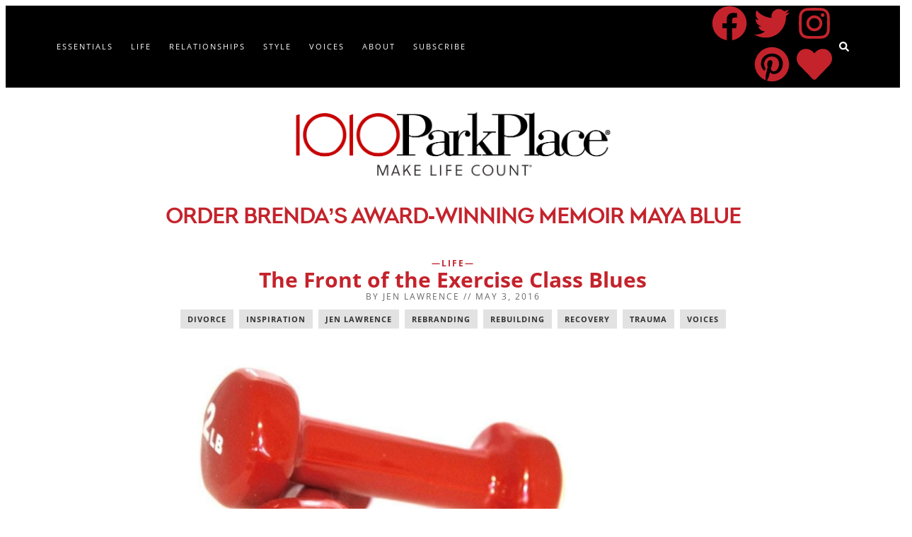

--- FILE ---
content_type: text/html; charset=UTF-8
request_url: https://1010parkplace.com/front-exercise-class-blues/
body_size: 37078
content:
<!DOCTYPE html>
<html lang="en-US">
<head><meta charset="UTF-8"><script>if(navigator.userAgent.match(/MSIE|Internet Explorer/i)||navigator.userAgent.match(/Trident\/7\..*?rv:11/i)){var href=document.location.href;if(!href.match(/[?&]nowprocket/)){if(href.indexOf("?")==-1){if(href.indexOf("#")==-1){document.location.href=href+"?nowprocket=1"}else{document.location.href=href.replace("#","?nowprocket=1#")}}else{if(href.indexOf("#")==-1){document.location.href=href+"&nowprocket=1"}else{document.location.href=href.replace("#","&nowprocket=1#")}}}}</script><script>(()=>{class RocketLazyLoadScripts{constructor(){this.v="2.0.4",this.userEvents=["keydown","keyup","mousedown","mouseup","mousemove","mouseover","mouseout","touchmove","touchstart","touchend","touchcancel","wheel","click","dblclick","input"],this.attributeEvents=["onblur","onclick","oncontextmenu","ondblclick","onfocus","onmousedown","onmouseenter","onmouseleave","onmousemove","onmouseout","onmouseover","onmouseup","onmousewheel","onscroll","onsubmit"]}async t(){this.i(),this.o(),/iP(ad|hone)/.test(navigator.userAgent)&&this.h(),this.u(),this.l(this),this.m(),this.k(this),this.p(this),this._(),await Promise.all([this.R(),this.L()]),this.lastBreath=Date.now(),this.S(this),this.P(),this.D(),this.O(),this.M(),await this.C(this.delayedScripts.normal),await this.C(this.delayedScripts.defer),await this.C(this.delayedScripts.async),await this.T(),await this.F(),await this.j(),await this.A(),window.dispatchEvent(new Event("rocket-allScriptsLoaded")),this.everythingLoaded=!0,this.lastTouchEnd&&await new Promise(t=>setTimeout(t,500-Date.now()+this.lastTouchEnd)),this.I(),this.H(),this.U(),this.W()}i(){this.CSPIssue=sessionStorage.getItem("rocketCSPIssue"),document.addEventListener("securitypolicyviolation",t=>{this.CSPIssue||"script-src-elem"!==t.violatedDirective||"data"!==t.blockedURI||(this.CSPIssue=!0,sessionStorage.setItem("rocketCSPIssue",!0))},{isRocket:!0})}o(){window.addEventListener("pageshow",t=>{this.persisted=t.persisted,this.realWindowLoadedFired=!0},{isRocket:!0}),window.addEventListener("pagehide",()=>{this.onFirstUserAction=null},{isRocket:!0})}h(){let t;function e(e){t=e}window.addEventListener("touchstart",e,{isRocket:!0}),window.addEventListener("touchend",function i(o){o.changedTouches[0]&&t.changedTouches[0]&&Math.abs(o.changedTouches[0].pageX-t.changedTouches[0].pageX)<10&&Math.abs(o.changedTouches[0].pageY-t.changedTouches[0].pageY)<10&&o.timeStamp-t.timeStamp<200&&(window.removeEventListener("touchstart",e,{isRocket:!0}),window.removeEventListener("touchend",i,{isRocket:!0}),"INPUT"===o.target.tagName&&"text"===o.target.type||(o.target.dispatchEvent(new TouchEvent("touchend",{target:o.target,bubbles:!0})),o.target.dispatchEvent(new MouseEvent("mouseover",{target:o.target,bubbles:!0})),o.target.dispatchEvent(new PointerEvent("click",{target:o.target,bubbles:!0,cancelable:!0,detail:1,clientX:o.changedTouches[0].clientX,clientY:o.changedTouches[0].clientY})),event.preventDefault()))},{isRocket:!0})}q(t){this.userActionTriggered||("mousemove"!==t.type||this.firstMousemoveIgnored?"keyup"===t.type||"mouseover"===t.type||"mouseout"===t.type||(this.userActionTriggered=!0,this.onFirstUserAction&&this.onFirstUserAction()):this.firstMousemoveIgnored=!0),"click"===t.type&&t.preventDefault(),t.stopPropagation(),t.stopImmediatePropagation(),"touchstart"===this.lastEvent&&"touchend"===t.type&&(this.lastTouchEnd=Date.now()),"click"===t.type&&(this.lastTouchEnd=0),this.lastEvent=t.type,t.composedPath&&t.composedPath()[0].getRootNode()instanceof ShadowRoot&&(t.rocketTarget=t.composedPath()[0]),this.savedUserEvents.push(t)}u(){this.savedUserEvents=[],this.userEventHandler=this.q.bind(this),this.userEvents.forEach(t=>window.addEventListener(t,this.userEventHandler,{passive:!1,isRocket:!0})),document.addEventListener("visibilitychange",this.userEventHandler,{isRocket:!0})}U(){this.userEvents.forEach(t=>window.removeEventListener(t,this.userEventHandler,{passive:!1,isRocket:!0})),document.removeEventListener("visibilitychange",this.userEventHandler,{isRocket:!0}),this.savedUserEvents.forEach(t=>{(t.rocketTarget||t.target).dispatchEvent(new window[t.constructor.name](t.type,t))})}m(){const t="return false",e=Array.from(this.attributeEvents,t=>"data-rocket-"+t),i="["+this.attributeEvents.join("],[")+"]",o="[data-rocket-"+this.attributeEvents.join("],[data-rocket-")+"]",s=(e,i,o)=>{o&&o!==t&&(e.setAttribute("data-rocket-"+i,o),e["rocket"+i]=new Function("event",o),e.setAttribute(i,t))};new MutationObserver(t=>{for(const n of t)"attributes"===n.type&&(n.attributeName.startsWith("data-rocket-")||this.everythingLoaded?n.attributeName.startsWith("data-rocket-")&&this.everythingLoaded&&this.N(n.target,n.attributeName.substring(12)):s(n.target,n.attributeName,n.target.getAttribute(n.attributeName))),"childList"===n.type&&n.addedNodes.forEach(t=>{if(t.nodeType===Node.ELEMENT_NODE)if(this.everythingLoaded)for(const i of[t,...t.querySelectorAll(o)])for(const t of i.getAttributeNames())e.includes(t)&&this.N(i,t.substring(12));else for(const e of[t,...t.querySelectorAll(i)])for(const t of e.getAttributeNames())this.attributeEvents.includes(t)&&s(e,t,e.getAttribute(t))})}).observe(document,{subtree:!0,childList:!0,attributeFilter:[...this.attributeEvents,...e]})}I(){this.attributeEvents.forEach(t=>{document.querySelectorAll("[data-rocket-"+t+"]").forEach(e=>{this.N(e,t)})})}N(t,e){const i=t.getAttribute("data-rocket-"+e);i&&(t.setAttribute(e,i),t.removeAttribute("data-rocket-"+e))}k(t){Object.defineProperty(HTMLElement.prototype,"onclick",{get(){return this.rocketonclick||null},set(e){this.rocketonclick=e,this.setAttribute(t.everythingLoaded?"onclick":"data-rocket-onclick","this.rocketonclick(event)")}})}S(t){function e(e,i){let o=e[i];e[i]=null,Object.defineProperty(e,i,{get:()=>o,set(s){t.everythingLoaded?o=s:e["rocket"+i]=o=s}})}e(document,"onreadystatechange"),e(window,"onload"),e(window,"onpageshow");try{Object.defineProperty(document,"readyState",{get:()=>t.rocketReadyState,set(e){t.rocketReadyState=e},configurable:!0}),document.readyState="loading"}catch(t){console.log("WPRocket DJE readyState conflict, bypassing")}}l(t){this.originalAddEventListener=EventTarget.prototype.addEventListener,this.originalRemoveEventListener=EventTarget.prototype.removeEventListener,this.savedEventListeners=[],EventTarget.prototype.addEventListener=function(e,i,o){o&&o.isRocket||!t.B(e,this)&&!t.userEvents.includes(e)||t.B(e,this)&&!t.userActionTriggered||e.startsWith("rocket-")||t.everythingLoaded?t.originalAddEventListener.call(this,e,i,o):(t.savedEventListeners.push({target:this,remove:!1,type:e,func:i,options:o}),"mouseenter"!==e&&"mouseleave"!==e||t.originalAddEventListener.call(this,e,t.savedUserEvents.push,o))},EventTarget.prototype.removeEventListener=function(e,i,o){o&&o.isRocket||!t.B(e,this)&&!t.userEvents.includes(e)||t.B(e,this)&&!t.userActionTriggered||e.startsWith("rocket-")||t.everythingLoaded?t.originalRemoveEventListener.call(this,e,i,o):t.savedEventListeners.push({target:this,remove:!0,type:e,func:i,options:o})}}J(t,e){this.savedEventListeners=this.savedEventListeners.filter(i=>{let o=i.type,s=i.target||window;return e!==o||t!==s||(this.B(o,s)&&(i.type="rocket-"+o),this.$(i),!1)})}H(){EventTarget.prototype.addEventListener=this.originalAddEventListener,EventTarget.prototype.removeEventListener=this.originalRemoveEventListener,this.savedEventListeners.forEach(t=>this.$(t))}$(t){t.remove?this.originalRemoveEventListener.call(t.target,t.type,t.func,t.options):this.originalAddEventListener.call(t.target,t.type,t.func,t.options)}p(t){let e;function i(e){return t.everythingLoaded?e:e.split(" ").map(t=>"load"===t||t.startsWith("load.")?"rocket-jquery-load":t).join(" ")}function o(o){function s(e){const s=o.fn[e];o.fn[e]=o.fn.init.prototype[e]=function(){return this[0]===window&&t.userActionTriggered&&("string"==typeof arguments[0]||arguments[0]instanceof String?arguments[0]=i(arguments[0]):"object"==typeof arguments[0]&&Object.keys(arguments[0]).forEach(t=>{const e=arguments[0][t];delete arguments[0][t],arguments[0][i(t)]=e})),s.apply(this,arguments),this}}if(o&&o.fn&&!t.allJQueries.includes(o)){const e={DOMContentLoaded:[],"rocket-DOMContentLoaded":[]};for(const t in e)document.addEventListener(t,()=>{e[t].forEach(t=>t())},{isRocket:!0});o.fn.ready=o.fn.init.prototype.ready=function(i){function s(){parseInt(o.fn.jquery)>2?setTimeout(()=>i.bind(document)(o)):i.bind(document)(o)}return"function"==typeof i&&(t.realDomReadyFired?!t.userActionTriggered||t.fauxDomReadyFired?s():e["rocket-DOMContentLoaded"].push(s):e.DOMContentLoaded.push(s)),o([])},s("on"),s("one"),s("off"),t.allJQueries.push(o)}e=o}t.allJQueries=[],o(window.jQuery),Object.defineProperty(window,"jQuery",{get:()=>e,set(t){o(t)}})}P(){const t=new Map;document.write=document.writeln=function(e){const i=document.currentScript,o=document.createRange(),s=i.parentElement;let n=t.get(i);void 0===n&&(n=i.nextSibling,t.set(i,n));const c=document.createDocumentFragment();o.setStart(c,0),c.appendChild(o.createContextualFragment(e)),s.insertBefore(c,n)}}async R(){return new Promise(t=>{this.userActionTriggered?t():this.onFirstUserAction=t})}async L(){return new Promise(t=>{document.addEventListener("DOMContentLoaded",()=>{this.realDomReadyFired=!0,t()},{isRocket:!0})})}async j(){return this.realWindowLoadedFired?Promise.resolve():new Promise(t=>{window.addEventListener("load",t,{isRocket:!0})})}M(){this.pendingScripts=[];this.scriptsMutationObserver=new MutationObserver(t=>{for(const e of t)e.addedNodes.forEach(t=>{"SCRIPT"!==t.tagName||t.noModule||t.isWPRocket||this.pendingScripts.push({script:t,promise:new Promise(e=>{const i=()=>{const i=this.pendingScripts.findIndex(e=>e.script===t);i>=0&&this.pendingScripts.splice(i,1),e()};t.addEventListener("load",i,{isRocket:!0}),t.addEventListener("error",i,{isRocket:!0}),setTimeout(i,1e3)})})})}),this.scriptsMutationObserver.observe(document,{childList:!0,subtree:!0})}async F(){await this.X(),this.pendingScripts.length?(await this.pendingScripts[0].promise,await this.F()):this.scriptsMutationObserver.disconnect()}D(){this.delayedScripts={normal:[],async:[],defer:[]},document.querySelectorAll("script[type$=rocketlazyloadscript]").forEach(t=>{t.hasAttribute("data-rocket-src")?t.hasAttribute("async")&&!1!==t.async?this.delayedScripts.async.push(t):t.hasAttribute("defer")&&!1!==t.defer||"module"===t.getAttribute("data-rocket-type")?this.delayedScripts.defer.push(t):this.delayedScripts.normal.push(t):this.delayedScripts.normal.push(t)})}async _(){await this.L();let t=[];document.querySelectorAll("script[type$=rocketlazyloadscript][data-rocket-src]").forEach(e=>{let i=e.getAttribute("data-rocket-src");if(i&&!i.startsWith("data:")){i.startsWith("//")&&(i=location.protocol+i);try{const o=new URL(i).origin;o!==location.origin&&t.push({src:o,crossOrigin:e.crossOrigin||"module"===e.getAttribute("data-rocket-type")})}catch(t){}}}),t=[...new Map(t.map(t=>[JSON.stringify(t),t])).values()],this.Y(t,"preconnect")}async G(t){if(await this.K(),!0!==t.noModule||!("noModule"in HTMLScriptElement.prototype))return new Promise(e=>{let i;function o(){(i||t).setAttribute("data-rocket-status","executed"),e()}try{if(navigator.userAgent.includes("Firefox/")||""===navigator.vendor||this.CSPIssue)i=document.createElement("script"),[...t.attributes].forEach(t=>{let e=t.nodeName;"type"!==e&&("data-rocket-type"===e&&(e="type"),"data-rocket-src"===e&&(e="src"),i.setAttribute(e,t.nodeValue))}),t.text&&(i.text=t.text),t.nonce&&(i.nonce=t.nonce),i.hasAttribute("src")?(i.addEventListener("load",o,{isRocket:!0}),i.addEventListener("error",()=>{i.setAttribute("data-rocket-status","failed-network"),e()},{isRocket:!0}),setTimeout(()=>{i.isConnected||e()},1)):(i.text=t.text,o()),i.isWPRocket=!0,t.parentNode.replaceChild(i,t);else{const i=t.getAttribute("data-rocket-type"),s=t.getAttribute("data-rocket-src");i?(t.type=i,t.removeAttribute("data-rocket-type")):t.removeAttribute("type"),t.addEventListener("load",o,{isRocket:!0}),t.addEventListener("error",i=>{this.CSPIssue&&i.target.src.startsWith("data:")?(console.log("WPRocket: CSP fallback activated"),t.removeAttribute("src"),this.G(t).then(e)):(t.setAttribute("data-rocket-status","failed-network"),e())},{isRocket:!0}),s?(t.fetchPriority="high",t.removeAttribute("data-rocket-src"),t.src=s):t.src="data:text/javascript;base64,"+window.btoa(unescape(encodeURIComponent(t.text)))}}catch(i){t.setAttribute("data-rocket-status","failed-transform"),e()}});t.setAttribute("data-rocket-status","skipped")}async C(t){const e=t.shift();return e?(e.isConnected&&await this.G(e),this.C(t)):Promise.resolve()}O(){this.Y([...this.delayedScripts.normal,...this.delayedScripts.defer,...this.delayedScripts.async],"preload")}Y(t,e){this.trash=this.trash||[];let i=!0;var o=document.createDocumentFragment();t.forEach(t=>{const s=t.getAttribute&&t.getAttribute("data-rocket-src")||t.src;if(s&&!s.startsWith("data:")){const n=document.createElement("link");n.href=s,n.rel=e,"preconnect"!==e&&(n.as="script",n.fetchPriority=i?"high":"low"),t.getAttribute&&"module"===t.getAttribute("data-rocket-type")&&(n.crossOrigin=!0),t.crossOrigin&&(n.crossOrigin=t.crossOrigin),t.integrity&&(n.integrity=t.integrity),t.nonce&&(n.nonce=t.nonce),o.appendChild(n),this.trash.push(n),i=!1}}),document.head.appendChild(o)}W(){this.trash.forEach(t=>t.remove())}async T(){try{document.readyState="interactive"}catch(t){}this.fauxDomReadyFired=!0;try{await this.K(),this.J(document,"readystatechange"),document.dispatchEvent(new Event("rocket-readystatechange")),await this.K(),document.rocketonreadystatechange&&document.rocketonreadystatechange(),await this.K(),this.J(document,"DOMContentLoaded"),document.dispatchEvent(new Event("rocket-DOMContentLoaded")),await this.K(),this.J(window,"DOMContentLoaded"),window.dispatchEvent(new Event("rocket-DOMContentLoaded"))}catch(t){console.error(t)}}async A(){try{document.readyState="complete"}catch(t){}try{await this.K(),this.J(document,"readystatechange"),document.dispatchEvent(new Event("rocket-readystatechange")),await this.K(),document.rocketonreadystatechange&&document.rocketonreadystatechange(),await this.K(),this.J(window,"load"),window.dispatchEvent(new Event("rocket-load")),await this.K(),window.rocketonload&&window.rocketonload(),await this.K(),this.allJQueries.forEach(t=>t(window).trigger("rocket-jquery-load")),await this.K(),this.J(window,"pageshow");const t=new Event("rocket-pageshow");t.persisted=this.persisted,window.dispatchEvent(t),await this.K(),window.rocketonpageshow&&window.rocketonpageshow({persisted:this.persisted})}catch(t){console.error(t)}}async K(){Date.now()-this.lastBreath>45&&(await this.X(),this.lastBreath=Date.now())}async X(){return document.hidden?new Promise(t=>setTimeout(t)):new Promise(t=>requestAnimationFrame(t))}B(t,e){return e===document&&"readystatechange"===t||(e===document&&"DOMContentLoaded"===t||(e===window&&"DOMContentLoaded"===t||(e===window&&"load"===t||e===window&&"pageshow"===t)))}static run(){(new RocketLazyLoadScripts).t()}}RocketLazyLoadScripts.run()})();</script>
	
	<title>The Front of the Exercise Class Blues - 1010 Park Place</title>
<link data-rocket-preload as="style" href="https://fonts.googleapis.com/css?family=Open%20Sans%3A300%2C300italic%2Cregular%2Citalic%2C600%2C600italic%2C700%2C700italic%2C800%2C800italic%7CCrimson%20Text%3Aregular%2Citalic%2C600%2C600italic%2C700%2C700italic%7COpen%20Sans%3A700%2Cregular%2Cbold&#038;display=swap" rel="preload">
<link href="https://fonts.googleapis.com/css?family=Open%20Sans%3A300%2C300italic%2Cregular%2Citalic%2C600%2C600italic%2C700%2C700italic%2C800%2C800italic%7CCrimson%20Text%3Aregular%2Citalic%2C600%2C600italic%2C700%2C700italic%7COpen%20Sans%3A700%2Cregular%2Cbold&#038;display=swap" media="print" onload="this.media=&#039;all&#039;" rel="stylesheet">
<noscript data-wpr-hosted-gf-parameters=""><link rel="stylesheet" href="https://fonts.googleapis.com/css?family=Open%20Sans%3A300%2C300italic%2Cregular%2Citalic%2C600%2C600italic%2C700%2C700italic%2C800%2C800italic%7CCrimson%20Text%3Aregular%2Citalic%2C600%2C600italic%2C700%2C700italic%7COpen%20Sans%3A700%2Cregular%2Cbold&#038;display=swap"></noscript>
<meta name="viewport" content="width=device-width, initial-scale=1">
<!-- Open Graph Meta Tags generated by Blog2Social 873 - https://www.blog2social.com -->
<meta property="og:title" content="The Front of the Exercise Class Blues"/>
<meta property="og:description" content="On Mondays, I always attend a 9:15 am step class at my gym. I always set up my step in the same spot near the back of the room at the side. Last week, however, "/>
<meta property="og:url" content="/front-exercise-class-blues/"/>
<meta property="og:image" content="https://1010parkplace.com/wp-content/uploads/file572247241f6bf.jpg"/>
<meta property="og:image:width" content="1200" />
<meta property="og:image:height" content="585" />
<meta property="og:type" content="article"/>
<meta property="og:article:published_time" content="2016-05-03 18:03:55"/>
<meta property="og:article:modified_time" content="2016-05-14 14:12:10"/>
<meta property="og:article:tag" content="divorce"/>
<meta property="og:article:tag" content="inspiration"/>
<meta property="og:article:tag" content="Jen Lawrence"/>
<meta property="og:article:tag" content="rebranding"/>
<meta property="og:article:tag" content="rebuilding"/>
<meta property="og:article:tag" content="recovery"/>
<meta property="og:article:tag" content="trauma"/>
<meta property="og:article:tag" content="Voices"/>
<!-- Open Graph Meta Tags generated by Blog2Social 873 - https://www.blog2social.com -->

<!-- Twitter Card generated by Blog2Social 873 - https://www.blog2social.com -->
<meta name="twitter:card" content="summary">
<meta name="twitter:title" content="The Front of the Exercise Class Blues"/>
<meta name="twitter:description" content="On Mondays, I always attend a 9:15 am step class at my gym. I always set up my step in the same spot near the back of the room at the side. Last week, however, "/>
<meta name="twitter:image" content="https://1010parkplace.com/wp-content/uploads/file572247241f6bf.jpg"/>
<!-- Twitter Card generated by Blog2Social 873 - https://www.blog2social.com -->
<meta name="author" content="Jen Lawrence"/>
<meta name="dc.title" content="The Front of the Exercise Class Blues - 1010 Park Place">
<meta name="dc.description" content="On Mondays, I always attend a 9:15 am step class at my gym. I always set up my step in the same spot near the back of the room at the side. Last week, however, I arrived later than usual, and the only free space was at the very front&hellip;">
<meta name="dc.relation" content="https://1010parkplace.com/front-exercise-class-blues/">
<meta name="dc.source" content="https://1010parkplace.com/">
<meta name="dc.language" content="en_US">
<meta name="description" content="On Mondays, I always attend a 9:15 am step class at my gym. I always set up my step in the same spot near the back of the room at the side. Last week, however, I arrived later than usual, and the only free space was at the very front&hellip;">
<meta name="robots" content="index, follow, max-snippet:-1, max-image-preview:large, max-video-preview:-1">
<link rel="canonical" href="https://1010parkplace.com/front-exercise-class-blues/">
<meta property="og:url" content="https://1010parkplace.com/front-exercise-class-blues/">
<meta property="og:site_name" content="1010 Park Place">
<meta property="og:locale" content="en_US">
<meta property="og:type" content="article">
<meta property="article:author" content="https://www.facebook.com/1010parkplace">
<meta property="article:publisher" content="https://www.facebook.com/1010parkplace">
<meta property="article:section" content="Life">
<meta property="article:tag" content="divorce">
<meta property="article:tag" content="inspiration">
<meta property="article:tag" content="Jen Lawrence">
<meta property="article:tag" content="rebranding">
<meta property="article:tag" content="rebuilding">
<meta property="article:tag" content="recovery">
<meta property="article:tag" content="trauma">
<meta property="article:tag" content="Voices">
<meta property="og:title" content="The Front of the Exercise Class Blues - 1010 Park Place">
<meta property="og:description" content="On Mondays, I always attend a 9:15 am step class at my gym. I always set up my step in the same spot near the back of the room at the side. Last week, however, I arrived later than usual, and the only free space was at the very front&hellip;">
<meta property="og:image" content="https://1010parkplace.com/wp-content/uploads/file572247241f6bf.jpg">
<meta property="og:image:secure_url" content="https://1010parkplace.com/wp-content/uploads/file572247241f6bf.jpg">
<meta property="og:image:width" content="1200">
<meta property="og:image:height" content="585">
<meta property="fb:pages" content="">
<meta property="fb:admins" content="">
<meta property="fb:app_id" content="">
<meta name="twitter:card" content="summary">
<meta name="twitter:site" content="https://twitter.com/1010parkplace">
<meta name="twitter:creator" content="https://twitter.com/1010parkplace">
<meta name="twitter:title" content="The Front of the Exercise Class Blues - 1010 Park Place">
<meta name="twitter:description" content="On Mondays, I always attend a 9:15 am step class at my gym. I always set up my step in the same spot near the back of the room at the side. Last week, however, I arrived later than usual, and the only free space was at the very front&hellip;">
<meta name="twitter:image" content="https://1010parkplace.com/wp-content/uploads/file572247241f6bf.jpg">
<link rel='dns-prefetch' href='//www.googletagmanager.com' />
<link href='https://fonts.gstatic.com' crossorigin rel='preconnect' />
<link href='https://fonts.googleapis.com' crossorigin rel='preconnect' />
<link rel="alternate" type="application/rss+xml" title="1010 Park Place &raquo; Feed" href="https://1010parkplace.com/feed/" />
<link rel="alternate" type="application/rss+xml" title="1010 Park Place &raquo; Comments Feed" href="https://1010parkplace.com/comments/feed/" />
<link rel="alternate" type="application/rss+xml" title="1010 Park Place &raquo; The Front of the Exercise Class Blues Comments Feed" href="https://1010parkplace.com/front-exercise-class-blues/feed/" />
<link rel="alternate" title="oEmbed (JSON)" type="application/json+oembed" href="https://1010parkplace.com/wp-json/oembed/1.0/embed?url=https%3A%2F%2F1010parkplace.com%2Ffront-exercise-class-blues%2F" />
<link rel="alternate" title="oEmbed (XML)" type="text/xml+oembed" href="https://1010parkplace.com/wp-json/oembed/1.0/embed?url=https%3A%2F%2F1010parkplace.com%2Ffront-exercise-class-blues%2F&#038;format=xml" />
<style id='wp-img-auto-sizes-contain-inline-css'>
img:is([sizes=auto i],[sizes^="auto," i]){contain-intrinsic-size:3000px 1500px}
/*# sourceURL=wp-img-auto-sizes-contain-inline-css */
</style>
<link rel='stylesheet' id='genesis-blocks-style-css-css' href='https://1010parkplace.com/wp-content/plugins/genesis-blocks/dist/style-blocks.build.css?ver=1765188895' media='all' />
<link rel='stylesheet' id='sbi_styles-css' href='https://1010parkplace.com/wp-content/plugins/instagram-feed/css/sbi-styles.min.css?ver=6.10.0' media='all' />
<style id='wp-emoji-styles-inline-css'>

	img.wp-smiley, img.emoji {
		display: inline !important;
		border: none !important;
		box-shadow: none !important;
		height: 1em !important;
		width: 1em !important;
		margin: 0 0.07em !important;
		vertical-align: -0.1em !important;
		background: none !important;
		padding: 0 !important;
	}
/*# sourceURL=wp-emoji-styles-inline-css */
</style>
<link rel='stylesheet' id='wp-block-library-css' href='https://1010parkplace.com/wp-includes/css/dist/block-library/style.min.css?ver=6.9' media='all' />
<style id='classic-theme-styles-inline-css'>
/*! This file is auto-generated */
.wp-block-button__link{color:#fff;background-color:#32373c;border-radius:9999px;box-shadow:none;text-decoration:none;padding:calc(.667em + 2px) calc(1.333em + 2px);font-size:1.125em}.wp-block-file__button{background:#32373c;color:#fff;text-decoration:none}
/*# sourceURL=/wp-includes/css/classic-themes.min.css */
</style>
<style id='wpseopress-local-business-style-inline-css'>
span.wp-block-wpseopress-local-business-field{margin-right:8px}

/*# sourceURL=https://1010parkplace.com/wp-content/plugins/wp-seopress-pro/public/editor/blocks/local-business/style-index.css */
</style>
<style id='wpseopress-table-of-contents-style-inline-css'>
.wp-block-wpseopress-table-of-contents li.active>a{font-weight:bold}

/*# sourceURL=https://1010parkplace.com/wp-content/plugins/wp-seopress-pro/public/editor/blocks/table-of-contents/style-index.css */
</style>
<style id='global-styles-inline-css'>
:root{--wp--preset--aspect-ratio--square: 1;--wp--preset--aspect-ratio--4-3: 4/3;--wp--preset--aspect-ratio--3-4: 3/4;--wp--preset--aspect-ratio--3-2: 3/2;--wp--preset--aspect-ratio--2-3: 2/3;--wp--preset--aspect-ratio--16-9: 16/9;--wp--preset--aspect-ratio--9-16: 9/16;--wp--preset--color--black: #000000;--wp--preset--color--cyan-bluish-gray: #abb8c3;--wp--preset--color--white: #ffffff;--wp--preset--color--pale-pink: #f78da7;--wp--preset--color--vivid-red: #cf2e2e;--wp--preset--color--luminous-vivid-orange: #ff6900;--wp--preset--color--luminous-vivid-amber: #fcb900;--wp--preset--color--light-green-cyan: #7bdcb5;--wp--preset--color--vivid-green-cyan: #00d084;--wp--preset--color--pale-cyan-blue: #8ed1fc;--wp--preset--color--vivid-cyan-blue: #0693e3;--wp--preset--color--vivid-purple: #9b51e0;--wp--preset--color--contrast: var(--contrast);--wp--preset--color--contrast-2: var(--contrast-2);--wp--preset--color--contrast-3: var(--contrast-3);--wp--preset--color--base: var(--base);--wp--preset--color--base-2: var(--base-2);--wp--preset--color--base-3: var(--base-3);--wp--preset--color--accent: var(--accent);--wp--preset--gradient--vivid-cyan-blue-to-vivid-purple: linear-gradient(135deg,rgb(6,147,227) 0%,rgb(155,81,224) 100%);--wp--preset--gradient--light-green-cyan-to-vivid-green-cyan: linear-gradient(135deg,rgb(122,220,180) 0%,rgb(0,208,130) 100%);--wp--preset--gradient--luminous-vivid-amber-to-luminous-vivid-orange: linear-gradient(135deg,rgb(252,185,0) 0%,rgb(255,105,0) 100%);--wp--preset--gradient--luminous-vivid-orange-to-vivid-red: linear-gradient(135deg,rgb(255,105,0) 0%,rgb(207,46,46) 100%);--wp--preset--gradient--very-light-gray-to-cyan-bluish-gray: linear-gradient(135deg,rgb(238,238,238) 0%,rgb(169,184,195) 100%);--wp--preset--gradient--cool-to-warm-spectrum: linear-gradient(135deg,rgb(74,234,220) 0%,rgb(151,120,209) 20%,rgb(207,42,186) 40%,rgb(238,44,130) 60%,rgb(251,105,98) 80%,rgb(254,248,76) 100%);--wp--preset--gradient--blush-light-purple: linear-gradient(135deg,rgb(255,206,236) 0%,rgb(152,150,240) 100%);--wp--preset--gradient--blush-bordeaux: linear-gradient(135deg,rgb(254,205,165) 0%,rgb(254,45,45) 50%,rgb(107,0,62) 100%);--wp--preset--gradient--luminous-dusk: linear-gradient(135deg,rgb(255,203,112) 0%,rgb(199,81,192) 50%,rgb(65,88,208) 100%);--wp--preset--gradient--pale-ocean: linear-gradient(135deg,rgb(255,245,203) 0%,rgb(182,227,212) 50%,rgb(51,167,181) 100%);--wp--preset--gradient--electric-grass: linear-gradient(135deg,rgb(202,248,128) 0%,rgb(113,206,126) 100%);--wp--preset--gradient--midnight: linear-gradient(135deg,rgb(2,3,129) 0%,rgb(40,116,252) 100%);--wp--preset--font-size--small: 13px;--wp--preset--font-size--medium: 20px;--wp--preset--font-size--large: 36px;--wp--preset--font-size--x-large: 42px;--wp--preset--spacing--20: 0.44rem;--wp--preset--spacing--30: 0.67rem;--wp--preset--spacing--40: 1rem;--wp--preset--spacing--50: 1.5rem;--wp--preset--spacing--60: 2.25rem;--wp--preset--spacing--70: 3.38rem;--wp--preset--spacing--80: 5.06rem;--wp--preset--shadow--natural: 6px 6px 9px rgba(0, 0, 0, 0.2);--wp--preset--shadow--deep: 12px 12px 50px rgba(0, 0, 0, 0.4);--wp--preset--shadow--sharp: 6px 6px 0px rgba(0, 0, 0, 0.2);--wp--preset--shadow--outlined: 6px 6px 0px -3px rgb(255, 255, 255), 6px 6px rgb(0, 0, 0);--wp--preset--shadow--crisp: 6px 6px 0px rgb(0, 0, 0);}:where(.is-layout-flex){gap: 0.5em;}:where(.is-layout-grid){gap: 0.5em;}body .is-layout-flex{display: flex;}.is-layout-flex{flex-wrap: wrap;align-items: center;}.is-layout-flex > :is(*, div){margin: 0;}body .is-layout-grid{display: grid;}.is-layout-grid > :is(*, div){margin: 0;}:where(.wp-block-columns.is-layout-flex){gap: 2em;}:where(.wp-block-columns.is-layout-grid){gap: 2em;}:where(.wp-block-post-template.is-layout-flex){gap: 1.25em;}:where(.wp-block-post-template.is-layout-grid){gap: 1.25em;}.has-black-color{color: var(--wp--preset--color--black) !important;}.has-cyan-bluish-gray-color{color: var(--wp--preset--color--cyan-bluish-gray) !important;}.has-white-color{color: var(--wp--preset--color--white) !important;}.has-pale-pink-color{color: var(--wp--preset--color--pale-pink) !important;}.has-vivid-red-color{color: var(--wp--preset--color--vivid-red) !important;}.has-luminous-vivid-orange-color{color: var(--wp--preset--color--luminous-vivid-orange) !important;}.has-luminous-vivid-amber-color{color: var(--wp--preset--color--luminous-vivid-amber) !important;}.has-light-green-cyan-color{color: var(--wp--preset--color--light-green-cyan) !important;}.has-vivid-green-cyan-color{color: var(--wp--preset--color--vivid-green-cyan) !important;}.has-pale-cyan-blue-color{color: var(--wp--preset--color--pale-cyan-blue) !important;}.has-vivid-cyan-blue-color{color: var(--wp--preset--color--vivid-cyan-blue) !important;}.has-vivid-purple-color{color: var(--wp--preset--color--vivid-purple) !important;}.has-black-background-color{background-color: var(--wp--preset--color--black) !important;}.has-cyan-bluish-gray-background-color{background-color: var(--wp--preset--color--cyan-bluish-gray) !important;}.has-white-background-color{background-color: var(--wp--preset--color--white) !important;}.has-pale-pink-background-color{background-color: var(--wp--preset--color--pale-pink) !important;}.has-vivid-red-background-color{background-color: var(--wp--preset--color--vivid-red) !important;}.has-luminous-vivid-orange-background-color{background-color: var(--wp--preset--color--luminous-vivid-orange) !important;}.has-luminous-vivid-amber-background-color{background-color: var(--wp--preset--color--luminous-vivid-amber) !important;}.has-light-green-cyan-background-color{background-color: var(--wp--preset--color--light-green-cyan) !important;}.has-vivid-green-cyan-background-color{background-color: var(--wp--preset--color--vivid-green-cyan) !important;}.has-pale-cyan-blue-background-color{background-color: var(--wp--preset--color--pale-cyan-blue) !important;}.has-vivid-cyan-blue-background-color{background-color: var(--wp--preset--color--vivid-cyan-blue) !important;}.has-vivid-purple-background-color{background-color: var(--wp--preset--color--vivid-purple) !important;}.has-black-border-color{border-color: var(--wp--preset--color--black) !important;}.has-cyan-bluish-gray-border-color{border-color: var(--wp--preset--color--cyan-bluish-gray) !important;}.has-white-border-color{border-color: var(--wp--preset--color--white) !important;}.has-pale-pink-border-color{border-color: var(--wp--preset--color--pale-pink) !important;}.has-vivid-red-border-color{border-color: var(--wp--preset--color--vivid-red) !important;}.has-luminous-vivid-orange-border-color{border-color: var(--wp--preset--color--luminous-vivid-orange) !important;}.has-luminous-vivid-amber-border-color{border-color: var(--wp--preset--color--luminous-vivid-amber) !important;}.has-light-green-cyan-border-color{border-color: var(--wp--preset--color--light-green-cyan) !important;}.has-vivid-green-cyan-border-color{border-color: var(--wp--preset--color--vivid-green-cyan) !important;}.has-pale-cyan-blue-border-color{border-color: var(--wp--preset--color--pale-cyan-blue) !important;}.has-vivid-cyan-blue-border-color{border-color: var(--wp--preset--color--vivid-cyan-blue) !important;}.has-vivid-purple-border-color{border-color: var(--wp--preset--color--vivid-purple) !important;}.has-vivid-cyan-blue-to-vivid-purple-gradient-background{background: var(--wp--preset--gradient--vivid-cyan-blue-to-vivid-purple) !important;}.has-light-green-cyan-to-vivid-green-cyan-gradient-background{background: var(--wp--preset--gradient--light-green-cyan-to-vivid-green-cyan) !important;}.has-luminous-vivid-amber-to-luminous-vivid-orange-gradient-background{background: var(--wp--preset--gradient--luminous-vivid-amber-to-luminous-vivid-orange) !important;}.has-luminous-vivid-orange-to-vivid-red-gradient-background{background: var(--wp--preset--gradient--luminous-vivid-orange-to-vivid-red) !important;}.has-very-light-gray-to-cyan-bluish-gray-gradient-background{background: var(--wp--preset--gradient--very-light-gray-to-cyan-bluish-gray) !important;}.has-cool-to-warm-spectrum-gradient-background{background: var(--wp--preset--gradient--cool-to-warm-spectrum) !important;}.has-blush-light-purple-gradient-background{background: var(--wp--preset--gradient--blush-light-purple) !important;}.has-blush-bordeaux-gradient-background{background: var(--wp--preset--gradient--blush-bordeaux) !important;}.has-luminous-dusk-gradient-background{background: var(--wp--preset--gradient--luminous-dusk) !important;}.has-pale-ocean-gradient-background{background: var(--wp--preset--gradient--pale-ocean) !important;}.has-electric-grass-gradient-background{background: var(--wp--preset--gradient--electric-grass) !important;}.has-midnight-gradient-background{background: var(--wp--preset--gradient--midnight) !important;}.has-small-font-size{font-size: var(--wp--preset--font-size--small) !important;}.has-medium-font-size{font-size: var(--wp--preset--font-size--medium) !important;}.has-large-font-size{font-size: var(--wp--preset--font-size--large) !important;}.has-x-large-font-size{font-size: var(--wp--preset--font-size--x-large) !important;}
:where(.wp-block-post-template.is-layout-flex){gap: 1.25em;}:where(.wp-block-post-template.is-layout-grid){gap: 1.25em;}
:where(.wp-block-term-template.is-layout-flex){gap: 1.25em;}:where(.wp-block-term-template.is-layout-grid){gap: 1.25em;}
:where(.wp-block-columns.is-layout-flex){gap: 2em;}:where(.wp-block-columns.is-layout-grid){gap: 2em;}
:root :where(.wp-block-pullquote){font-size: 1.5em;line-height: 1.6;}
/*# sourceURL=global-styles-inline-css */
</style>
<link rel='stylesheet' id='generate-comments-css' href='https://1010parkplace.com/wp-content/themes/generatepress/assets/css/components/comments.min.css?ver=3.6.1' media='all' />
<link rel='stylesheet' id='generate-widget-areas-css' href='https://1010parkplace.com/wp-content/themes/generatepress/assets/css/components/widget-areas.min.css?ver=3.6.1' media='all' />
<link rel='stylesheet' id='generate-style-css' href='https://1010parkplace.com/wp-content/themes/generatepress/assets/css/main.min.css?ver=3.6.1' media='all' />
<style id='generate-style-inline-css'>
body{background-color:var(--base-2);color:var(--contrast);}a{color:var(--accent);}a{text-decoration:underline;}.entry-title a, .site-branding a, a.button, .wp-block-button__link, .main-navigation a{text-decoration:none;}a:hover, a:focus, a:active{color:var(--contrast);}.wp-block-group__inner-container{max-width:1200px;margin-left:auto;margin-right:auto;}:root{--contrast:#222222;--contrast-2:#171717;--contrast-3:#333333;--base:#666666;--base-2:#ffffff;--base-3:#f2f2f2;--accent:#c4232c;}:root .has-contrast-color{color:var(--contrast);}:root .has-contrast-background-color{background-color:var(--contrast);}:root .has-contrast-2-color{color:var(--contrast-2);}:root .has-contrast-2-background-color{background-color:var(--contrast-2);}:root .has-contrast-3-color{color:var(--contrast-3);}:root .has-contrast-3-background-color{background-color:var(--contrast-3);}:root .has-base-color{color:var(--base);}:root .has-base-background-color{background-color:var(--base);}:root .has-base-2-color{color:var(--base-2);}:root .has-base-2-background-color{background-color:var(--base-2);}:root .has-base-3-color{color:var(--base-3);}:root .has-base-3-background-color{background-color:var(--base-3);}:root .has-accent-color{color:var(--accent);}:root .has-accent-background-color{background-color:var(--accent);}.hentry blockquote{font-family:Open Sans, sans-serif;font-weight:bold;text-transform:uppercase;font-style:normal;text-decoration:none;font-size:22px;}.top-bar{background-color:var(--contrast);color:var(--base-2);}.top-bar a{color:var(--base-2);}.top-bar a:hover{color:var(--accent);}.site-header{background-color:var(--base-2);color:var(--contrast);}.site-header a{color:var(--accent);}.site-header a:hover{color:var(--accent);}.main-title a,.main-title a:hover{color:var(--contrast);}.site-description{color:var(--contrast-2);}.main-navigation,.main-navigation ul ul{background-color:var(--base-3);}.main-navigation .main-nav ul li a, .main-navigation .menu-toggle, .main-navigation .menu-bar-items{color:var(--contrast);}.main-navigation .main-nav ul li:not([class*="current-menu-"]):hover > a, .main-navigation .main-nav ul li:not([class*="current-menu-"]):focus > a, .main-navigation .main-nav ul li.sfHover:not([class*="current-menu-"]) > a, .main-navigation .menu-bar-item:hover > a, .main-navigation .menu-bar-item.sfHover > a{color:var(--accent);}button.menu-toggle:hover,button.menu-toggle:focus{color:var(--contrast);}.main-navigation .main-nav ul li[class*="current-menu-"] > a{color:var(--accent);}.navigation-search input[type="search"],.navigation-search input[type="search"]:active, .navigation-search input[type="search"]:focus, .main-navigation .main-nav ul li.search-item.active > a, .main-navigation .menu-bar-items .search-item.active > a{color:var(--accent);}.main-navigation ul ul{background-color:var(--base);}.separate-containers .inside-article, .separate-containers .comments-area, .separate-containers .page-header, .one-container .container, .separate-containers .paging-navigation, .inside-page-header{color:var(--contrast);background-color:var(--base-2);}.inside-article a,.paging-navigation a,.comments-area a,.page-header a{color:var(--accent);}.inside-article a:hover,.paging-navigation a:hover,.comments-area a:hover,.page-header a:hover{color:var(--accent);}.entry-header h1,.page-header h1{color:var(--contrast);}.entry-title a{color:var(--contrast);}.entry-title a:hover{color:var(--contrast-2);}.entry-meta{color:var(--contrast-2);}h1{color:var(--contrast);}h2{color:var(--contrast);}h3{color:var(--contrast);}h4{color:var(--contrast);}h5{color:var(--contrast);}h6{color:var(--contrast);}.sidebar .widget{background-color:var(--base-3);}.footer-widgets{background-color:var(--base-3);}.site-info{background-color:var(--base-3);}input[type="text"],input[type="email"],input[type="url"],input[type="password"],input[type="search"],input[type="tel"],input[type="number"],textarea,select{color:var(--contrast);background-color:var(--base-2);border-color:var(--base);}input[type="text"]:focus,input[type="email"]:focus,input[type="url"]:focus,input[type="password"]:focus,input[type="search"]:focus,input[type="tel"]:focus,input[type="number"]:focus,textarea:focus,select:focus{color:var(--contrast);background-color:var(--base-2);border-color:var(--contrast-3);}button,html input[type="button"],input[type="reset"],input[type="submit"],a.button,a.wp-block-button__link:not(.has-background){color:var(--base-2);background-color:var(--accent);}button:hover,html input[type="button"]:hover,input[type="reset"]:hover,input[type="submit"]:hover,a.button:hover,button:focus,html input[type="button"]:focus,input[type="reset"]:focus,input[type="submit"]:focus,a.button:focus,a.wp-block-button__link:not(.has-background):active,a.wp-block-button__link:not(.has-background):focus,a.wp-block-button__link:not(.has-background):hover{color:var(--base-2);background-color:var(--accent);}a.generate-back-to-top{background-color:rgba( 0,0,0,0.4 );color:#ffffff;}a.generate-back-to-top:hover,a.generate-back-to-top:focus{background-color:rgba( 0,0,0,0.6 );color:#ffffff;}:root{--gp-search-modal-bg-color:var(--base-3);--gp-search-modal-text-color:var(--contrast);--gp-search-modal-overlay-bg-color:rgba(0,0,0,0.2);}@media (max-width:768px){.main-navigation .menu-bar-item:hover > a, .main-navigation .menu-bar-item.sfHover > a{background:none;color:var(--contrast);}}.nav-below-header .main-navigation .inside-navigation.grid-container, .nav-above-header .main-navigation .inside-navigation.grid-container{padding:0px 20px 0px 20px;}.site-main .wp-block-group__inner-container{padding:40px;}.separate-containers .paging-navigation{padding-top:20px;padding-bottom:20px;}.entry-content .alignwide, body:not(.no-sidebar) .entry-content .alignfull{margin-left:-40px;width:calc(100% + 80px);max-width:calc(100% + 80px);}.rtl .menu-item-has-children .dropdown-menu-toggle{padding-left:20px;}.rtl .main-navigation .main-nav ul li.menu-item-has-children > a{padding-right:20px;}@media (max-width:768px){.separate-containers .inside-article, .separate-containers .comments-area, .separate-containers .page-header, .separate-containers .paging-navigation, .one-container .site-content, .inside-page-header{padding:30px;}.site-main .wp-block-group__inner-container{padding:30px;}.inside-top-bar{padding-right:30px;padding-left:30px;}.inside-header{padding-right:30px;padding-left:30px;}.widget-area .widget{padding-top:30px;padding-right:30px;padding-bottom:30px;padding-left:30px;}.footer-widgets-container{padding-top:30px;padding-right:30px;padding-bottom:30px;padding-left:30px;}.inside-site-info{padding-right:30px;padding-left:30px;}.entry-content .alignwide, body:not(.no-sidebar) .entry-content .alignfull{margin-left:-30px;width:calc(100% + 60px);max-width:calc(100% + 60px);}.one-container .site-main .paging-navigation{margin-bottom:20px;}}/* End cached CSS */.is-right-sidebar{width:30%;}.is-left-sidebar{width:30%;}.site-content .content-area{width:70%;}@media (max-width:768px){.main-navigation .menu-toggle,.sidebar-nav-mobile:not(#sticky-placeholder){display:block;}.main-navigation ul,.gen-sidebar-nav,.main-navigation:not(.slideout-navigation):not(.toggled) .main-nav > ul,.has-inline-mobile-toggle #site-navigation .inside-navigation > *:not(.navigation-search):not(.main-nav){display:none;}.nav-align-right .inside-navigation,.nav-align-center .inside-navigation{justify-content:space-between;}.has-inline-mobile-toggle .mobile-menu-control-wrapper{display:flex;flex-wrap:wrap;}.has-inline-mobile-toggle .inside-header{flex-direction:row;text-align:left;flex-wrap:wrap;}.has-inline-mobile-toggle .header-widget,.has-inline-mobile-toggle #site-navigation{flex-basis:100%;}.nav-float-left .has-inline-mobile-toggle #site-navigation{order:10;}}
.elementor-template-full-width .site-content{display:block;}
/*# sourceURL=generate-style-inline-css */
</style>
<link rel='stylesheet' id='generate-child-css' href='https://1010parkplace.com/wp-content/themes/generatepress_child/style.css?ver=1745478473' media='all' />

<link rel='stylesheet' id='elementor-frontend-css' href='https://1010parkplace.com/wp-content/uploads/elementor/css/custom-frontend.min.css?ver=1769684316' media='all' />
<link rel='stylesheet' id='widget-search-form-css' href='https://1010parkplace.com/wp-content/plugins/elementor-pro/assets/css/widget-search-form.min.css?ver=3.34.4' media='all' />
<link rel='stylesheet' id='e-popup-css' href='https://1010parkplace.com/wp-content/plugins/elementor-pro/assets/css/conditionals/popup.min.css?ver=3.34.4' media='all' />
<link rel='stylesheet' id='widget-nav-menu-css' href='https://1010parkplace.com/wp-content/uploads/elementor/css/custom-pro-widget-nav-menu.min.css?ver=1769684316' media='all' />
<link rel='stylesheet' id='widget-social-icons-css' href='https://1010parkplace.com/wp-content/plugins/elementor/assets/css/widget-social-icons.min.css?ver=3.34.4' media='all' />
<link rel='stylesheet' id='e-apple-webkit-css' href='https://1010parkplace.com/wp-content/uploads/elementor/css/custom-apple-webkit.min.css?ver=1769684316' media='all' />
<link rel='stylesheet' id='widget-image-css' href='https://1010parkplace.com/wp-content/plugins/elementor/assets/css/widget-image.min.css?ver=3.34.4' media='all' />
<link rel='stylesheet' id='widget-heading-css' href='https://1010parkplace.com/wp-content/plugins/elementor/assets/css/widget-heading.min.css?ver=3.34.4' media='all' />
<link rel='stylesheet' id='widget-posts-css' href='https://1010parkplace.com/wp-content/plugins/elementor-pro/assets/css/widget-posts.min.css?ver=3.34.4' media='all' />
<link rel='stylesheet' id='widget-icon-list-css' href='https://1010parkplace.com/wp-content/uploads/elementor/css/custom-widget-icon-list.min.css?ver=1769684316' media='all' />
<link rel='stylesheet' id='widget-post-info-css' href='https://1010parkplace.com/wp-content/plugins/elementor-pro/assets/css/widget-post-info.min.css?ver=3.34.4' media='all' />
<link rel='stylesheet' id='swiper-css' href='https://1010parkplace.com/wp-content/plugins/elementor/assets/lib/swiper/v8/css/swiper.min.css?ver=8.4.5' media='all' />
<link rel='stylesheet' id='e-swiper-css' href='https://1010parkplace.com/wp-content/plugins/elementor/assets/css/conditionals/e-swiper.min.css?ver=3.34.4' media='all' />
<link rel='stylesheet' id='widget-image-carousel-css' href='https://1010parkplace.com/wp-content/plugins/elementor/assets/css/widget-image-carousel.min.css?ver=3.34.4' media='all' />
<link rel='stylesheet' id='widget-share-buttons-css' href='https://1010parkplace.com/wp-content/plugins/elementor-pro/assets/css/widget-share-buttons.min.css?ver=3.34.4' media='all' />
<link rel='stylesheet' id='widget-loop-common-css' href='https://1010parkplace.com/wp-content/plugins/elementor-pro/assets/css/widget-loop-common.min.css?ver=3.34.4' media='all' />
<link rel='stylesheet' id='widget-loop-grid-css' href='https://1010parkplace.com/wp-content/uploads/elementor/css/custom-pro-widget-loop-grid.min.css?ver=1769684316' media='all' />
<link rel='stylesheet' id='widget-post-navigation-css' href='https://1010parkplace.com/wp-content/plugins/elementor-pro/assets/css/widget-post-navigation.min.css?ver=3.34.4' media='all' />
<link rel='stylesheet' id='elementor-post-106767-css' href='https://1010parkplace.com/wp-content/uploads/elementor/css/post-106767.css?ver=1769684316' media='all' />
<link rel='stylesheet' id='font-awesome-5-all-css' href='https://1010parkplace.com/wp-content/plugins/elementor/assets/lib/font-awesome/css/all.min.css?ver=3.34.4' media='all' />
<link rel='stylesheet' id='font-awesome-4-shim-css' href='https://1010parkplace.com/wp-content/plugins/elementor/assets/lib/font-awesome/css/v4-shims.min.css?ver=3.34.4' media='all' />
<link rel='stylesheet' id='sbistyles-css' href='https://1010parkplace.com/wp-content/plugins/instagram-feed/css/sbi-styles.min.css?ver=6.10.0' media='all' />
<link rel='stylesheet' id='elementor-post-107372-css' href='https://1010parkplace.com/wp-content/uploads/elementor/css/post-107372.css?ver=1769684316' media='all' />
<link rel='stylesheet' id='elementor-post-106773-css' href='https://1010parkplace.com/wp-content/uploads/elementor/css/post-106773.css?ver=1769684316' media='all' />
<link rel='stylesheet' id='elementor-post-106803-css' href='https://1010parkplace.com/wp-content/uploads/elementor/css/post-106803.css?ver=1769684316' media='all' />
<link rel='stylesheet' id='elementor-post-107148-css' href='https://1010parkplace.com/wp-content/uploads/elementor/css/post-107148.css?ver=1769684349' media='all' />
<link rel='stylesheet' id='elementor-gf-local-opensans-css' href='https://1010parkplace.com/wp-content/uploads/elementor/google-fonts/css/opensans.css?ver=1742358501' media='all' />
<link rel='stylesheet' id='elementor-gf-local-robotoslab-css' href='https://1010parkplace.com/wp-content/uploads/elementor/google-fonts/css/robotoslab.css?ver=1742358507' media='all' />
<link rel='stylesheet' id='elementor-gf-local-crimsontext-css' href='https://1010parkplace.com/wp-content/uploads/elementor/google-fonts/css/crimsontext.css?ver=1742358509' media='all' />
<script type="rocketlazyloadscript" data-rocket-src="https://1010parkplace.com/wp-includes/js/jquery/jquery.min.js?ver=3.7.1" id="jquery-core-js"></script>
<script type="rocketlazyloadscript" data-rocket-src="https://1010parkplace.com/wp-includes/js/jquery/jquery-migrate.min.js?ver=3.4.1" id="jquery-migrate-js"></script>
<script type="rocketlazyloadscript" data-rocket-src="https://1010parkplace.com/wp-content/plugins/elementor/assets/lib/font-awesome/js/v4-shims.min.js?ver=3.34.4" id="font-awesome-4-shim-js"></script>

<!-- Google tag (gtag.js) snippet added by Site Kit -->
<!-- Google Analytics snippet added by Site Kit -->
<script type="rocketlazyloadscript" data-rocket-src="https://www.googletagmanager.com/gtag/js?id=G-24XBYLGVCN" id="google_gtagjs-js" async></script>
<script type="rocketlazyloadscript" id="google_gtagjs-js-after">
window.dataLayer = window.dataLayer || [];function gtag(){dataLayer.push(arguments);}
gtag("set","linker",{"domains":["1010parkplace.com"]});
gtag("js", new Date());
gtag("set", "developer_id.dZTNiMT", true);
gtag("config", "G-24XBYLGVCN");
//# sourceURL=google_gtagjs-js-after
</script>
<link rel="https://api.w.org/" href="https://1010parkplace.com/wp-json/" /><link rel="alternate" title="JSON" type="application/json" href="https://1010parkplace.com/wp-json/wp/v2/posts/4611" /><link rel="EditURI" type="application/rsd+xml" title="RSD" href="https://1010parkplace.com/xmlrpc.php?rsd" />
<link rel='shortlink' href='https://1010parkplace.com/?p=4611' />
<meta name="generator" content="Site Kit by Google 1.171.0" /><meta name="generator" content="Elementor 3.34.4; features: e_font_icon_svg, additional_custom_breakpoints; settings: css_print_method-external, google_font-enabled, font_display-swap">
<!-- Instagram Feed CSS -->
<style type="text/css">
#sb_instagram .sbi_follow_btn a {
    background: #000;
    color: #fff;
    border-radius: 25px;
text-transform: uppercase;
}
</style>
			<style>
				.e-con.e-parent:nth-of-type(n+4):not(.e-lazyloaded):not(.e-no-lazyload),
				.e-con.e-parent:nth-of-type(n+4):not(.e-lazyloaded):not(.e-no-lazyload) * {
					background-image: none !important;
				}
				@media screen and (max-height: 1024px) {
					.e-con.e-parent:nth-of-type(n+3):not(.e-lazyloaded):not(.e-no-lazyload),
					.e-con.e-parent:nth-of-type(n+3):not(.e-lazyloaded):not(.e-no-lazyload) * {
						background-image: none !important;
					}
				}
				@media screen and (max-height: 640px) {
					.e-con.e-parent:nth-of-type(n+2):not(.e-lazyloaded):not(.e-no-lazyload),
					.e-con.e-parent:nth-of-type(n+2):not(.e-lazyloaded):not(.e-no-lazyload) * {
						background-image: none !important;
					}
				}
			</style>
			<link rel="icon" href="https://1010parkplace.com/wp-content/uploads/2015/07/favicon.ico" sizes="32x32" />
<link rel="icon" href="https://1010parkplace.com/wp-content/uploads/2015/07/favicon.ico" sizes="192x192" />
<link rel="apple-touch-icon" href="https://1010parkplace.com/wp-content/uploads/2015/07/favicon.ico" />
<meta name="msapplication-TileImage" content="https://1010parkplace.com/wp-content/uploads/2015/07/favicon.ico" />
		<style id="wp-custom-css">
			.hentry blockquote {
    padding: 0 20px;
    border-left: solid 6px #c4232c;
    color: #c4232c;
}		</style>
		<meta name="generator" content="WP Rocket 3.20.3" data-wpr-features="wpr_delay_js wpr_desktop" /></head>

<body class="wp-singular post-template-default single single-post postid-4611 single-format-standard wp-custom-logo wp-embed-responsive wp-theme-generatepress wp-child-theme-generatepress_child right-sidebar nav-float-right separate-containers header-aligned-left dropdown-hover featured-image-active elementor-default elementor-template-full-width elementor-kit-106767 elementor-page-107148 full-width-content" itemtype="https://schema.org/Blog" itemscope>
	<a class="screen-reader-text skip-link" href="#content" title="Skip to content">Skip to content</a>		<header data-rocket-location-hash="9bffe590eaf8e05c0e01ed880a359552" data-elementor-type="header" data-elementor-id="106773" class="elementor elementor-106773 elementor-location-header" data-elementor-post-type="elementor_library">
			<div class="elementor-element elementor-element-ec8ec3a e-flex e-con-boxed e-con e-parent" data-id="ec8ec3a" data-element_type="container" id="top" data-settings="{&quot;background_background&quot;:&quot;classic&quot;}">
					<div data-rocket-location-hash="da3b654b339ed49f0234db69a353a170" class="e-con-inner">
		<div class="elementor-element elementor-element-8df28fa e-con-full e-flex e-con e-child" data-id="8df28fa" data-element_type="container">
				<div class="elementor-element elementor-element-2b23f7b elementor-nav-menu__align-start elementor-nav-menu--stretch elementor-nav-menu--dropdown-mobile elementor-nav-menu__text-align-aside elementor-nav-menu--toggle elementor-nav-menu--burger elementor-widget elementor-widget-nav-menu" data-id="2b23f7b" data-element_type="widget" data-settings="{&quot;submenu_icon&quot;:{&quot;value&quot;:&quot;&lt;i aria-hidden=\&quot;true\&quot; class=\&quot;\&quot;&gt;&lt;\/i&gt;&quot;,&quot;library&quot;:&quot;&quot;},&quot;full_width&quot;:&quot;stretch&quot;,&quot;layout&quot;:&quot;horizontal&quot;,&quot;toggle&quot;:&quot;burger&quot;}" data-widget_type="nav-menu.default">
				<div class="elementor-widget-container">
								<nav aria-label="Menu" class="elementor-nav-menu--main elementor-nav-menu__container elementor-nav-menu--layout-horizontal e--pointer-none">
				<ul id="menu-1-2b23f7b" class="elementor-nav-menu"><li class="menu-item menu-item-type-taxonomy menu-item-object-category menu-item-has-children menu-item-501"><a href="https://1010parkplace.com/category/essentials/" class="elementor-item">Essentials</a>
<ul class="sub-menu elementor-nav-menu--dropdown">
	<li class="menu-item menu-item-type-taxonomy menu-item-object-post_tag menu-item-1666"><a href="https://1010parkplace.com/tag/garden/" class="elementor-sub-item">Garden</a></li>
	<li class="menu-item menu-item-type-taxonomy menu-item-object-post_tag menu-item-1667"><a href="https://1010parkplace.com/tag/home/" class="elementor-sub-item">Home</a></li>
	<li class="menu-item menu-item-type-taxonomy menu-item-object-post_tag menu-item-1668"><a href="https://1010parkplace.com/tag/recipes/" class="elementor-sub-item">Recipes</a></li>
</ul>
</li>
<li class="menu-item menu-item-type-taxonomy menu-item-object-category current-post-ancestor current-menu-parent current-post-parent menu-item-has-children menu-item-997"><a href="https://1010parkplace.com/category/life/" class="elementor-item">Life</a>
<ul class="sub-menu elementor-nav-menu--dropdown">
	<li class="menu-item menu-item-type-custom menu-item-object-custom menu-item-999"><a href="/tag/culture" class="elementor-sub-item">Culture</a></li>
	<li class="menu-item menu-item-type-custom menu-item-object-custom menu-item-1000"><a href="/tag/finances" class="elementor-sub-item">Finances</a></li>
	<li class="menu-item menu-item-type-custom menu-item-object-custom menu-item-1671"><a href="/tag/Health" class="elementor-sub-item">Health</a></li>
	<li class="menu-item menu-item-type-custom menu-item-object-custom menu-item-1001"><a href="/tag/playlists" class="elementor-sub-item">Playlists</a></li>
	<li class="menu-item menu-item-type-custom menu-item-object-custom menu-item-1672"><a href="/tag/strength" class="elementor-sub-item">Strength</a></li>
	<li class="menu-item menu-item-type-custom menu-item-object-custom menu-item-1002"><a href="/tag/travel" class="elementor-sub-item">Travel</a></li>
</ul>
</li>
<li class="menu-item menu-item-type-taxonomy menu-item-object-category menu-item-has-children menu-item-1670"><a href="https://1010parkplace.com/category/relationships/" class="elementor-item">Relationships</a>
<ul class="sub-menu elementor-nav-menu--dropdown">
	<li class="menu-item menu-item-type-custom menu-item-object-custom menu-item-1674"><a href="/tag/endings-and-beginnings" class="elementor-sub-item">Endings &#038; Beginnings</a></li>
	<li class="menu-item menu-item-type-custom menu-item-object-custom menu-item-1673"><a href="/tag/caregiving" class="elementor-sub-item">Caregiving</a></li>
	<li class="menu-item menu-item-type-custom menu-item-object-custom menu-item-1676"><a href="/tag/women" class="elementor-sub-item">Women</a></li>
	<li class="menu-item menu-item-type-custom menu-item-object-custom menu-item-1675"><a href="/tag/sex" class="elementor-sub-item">Sex</a></li>
</ul>
</li>
<li class="menu-item menu-item-type-taxonomy menu-item-object-category menu-item-has-children menu-item-568"><a href="https://1010parkplace.com/category/style/" class="elementor-item">Style</a>
<ul class="sub-menu elementor-nav-menu--dropdown">
	<li class="menu-item menu-item-type-custom menu-item-object-custom menu-item-998"><a href="/tag/beauty" class="elementor-sub-item">Beauty</a></li>
	<li class="menu-item menu-item-type-custom menu-item-object-custom menu-item-1003"><a href="/tag/fashion" class="elementor-sub-item">Fashion</a></li>
	<li class="menu-item menu-item-type-custom menu-item-object-custom menu-item-69759"><a href="/tag/fashion-friday" class="elementor-sub-item">Fashion Friday</a></li>
	<li class="menu-item menu-item-type-custom menu-item-object-custom menu-item-107410"><a href="https://1010parkplace.com/style-inspiration/" class="elementor-sub-item">Style Inspiration</a></li>
</ul>
</li>
<li class="menu-item menu-item-type-custom menu-item-object-custom menu-item-has-children menu-item-1701"><a href="/tag/Voices" class="elementor-item">Voices</a>
<ul class="sub-menu elementor-nav-menu--dropdown">
	<li class="menu-item menu-item-type-custom menu-item-object-custom menu-item-1091"><a href="/tag/brendas-blog/" class="elementor-sub-item">Brenda’s Blog</a></li>
	<li class="menu-item menu-item-type-custom menu-item-object-custom menu-item-101225"><a href="https://1010parkplace.com/tag/lee-peterson-baker" class="elementor-sub-item">Lee Peterson Baker</a></li>
	<li class="menu-item menu-item-type-custom menu-item-object-custom menu-item-1658"><a href="/tag/kim-alexis/" class="elementor-sub-item">Kim Alexis</a></li>
	<li class="menu-item menu-item-type-custom menu-item-object-custom menu-item-9305"><a href="/tag/mithra-ballesteros/" class="elementor-sub-item">Mithra Ballesteros</a></li>
	<li class="menu-item menu-item-type-custom menu-item-object-custom menu-item-7780"><a href="/tag/dr-barbara-bergin/" class="elementor-sub-item">Dr. Barbara Bergin</a></li>
	<li class="menu-item menu-item-type-custom menu-item-object-custom menu-item-93286"><a href="/tag/sue-burpee/" class="elementor-sub-item">Sue Burpee</a></li>
	<li class="menu-item menu-item-type-custom menu-item-object-custom menu-item-4427"><a href="/tag/sara-cornell/" class="elementor-sub-item">Sara Cornell</a></li>
	<li class="menu-item menu-item-type-custom menu-item-object-custom menu-item-5216"><a href="/tag/nick-dawes/" class="elementor-sub-item">Nick Dawes</a></li>
	<li class="menu-item menu-item-type-custom menu-item-object-custom menu-item-7743"><a href="/tag/beth-djalali/" class="elementor-sub-item">Beth Djalali</a></li>
	<li class="menu-item menu-item-type-custom menu-item-object-custom menu-item-36754"><a href="/tag/val-haller" class="elementor-sub-item">Val Haller</a></li>
	<li class="menu-item menu-item-type-custom menu-item-object-custom menu-item-29367"><a href="/tag/cherie-james" class="elementor-sub-item">Cherie James</a></li>
	<li class="menu-item menu-item-type-custom menu-item-object-custom menu-item-6312"><a href="/tag/Susan-Kanoff/" class="elementor-sub-item">Susan Kanoff</a></li>
	<li class="menu-item menu-item-type-custom menu-item-object-custom menu-item-75330"><a href="/tag/jo-kemp/" class="elementor-sub-item">Jo Kemp</a></li>
	<li class="menu-item menu-item-type-custom menu-item-object-custom menu-item-4426"><a href="/tag/jen-lawrence/" class="elementor-sub-item">Jen Lawrence</a></li>
	<li class="menu-item menu-item-type-custom menu-item-object-custom menu-item-6610"><a href="/tag/sandy-linter" class="elementor-sub-item">Sandy Linter’s Hot Flashes</a></li>
	<li class="menu-item menu-item-type-custom menu-item-object-custom menu-item-60296"><a href="/tag/doreen-mcgettigan" class="elementor-sub-item">Doreen McGettigan</a></li>
	<li class="menu-item menu-item-type-custom menu-item-object-custom menu-item-60292"><a href="/tag/mp-mueller/" class="elementor-sub-item">MP Mueller</a></li>
	<li class="menu-item menu-item-type-custom menu-item-object-custom menu-item-2405"><a href="/tag/lee-c/" class="elementor-sub-item">Journey in Place</a></li>
	<li class="menu-item menu-item-type-custom menu-item-object-custom menu-item-5350"><a href="/tag/donna-oklock" class="elementor-sub-item">Donna O&#8217;Klock</a></li>
	<li class="menu-item menu-item-type-taxonomy menu-item-object-post_tag menu-item-74127"><a href="https://1010parkplace.com/tag/elaine-parisi/" class="elementor-sub-item">Elaine Parisi</a></li>
	<li class="menu-item menu-item-type-custom menu-item-object-custom menu-item-68102"><a href="/tag/hildie-plumpepper" class="elementor-sub-item">Hildie Plumpepper</a></li>
	<li class="menu-item menu-item-type-custom menu-item-object-custom menu-item-74419"><a href="/tag/liz-shumpes/" class="elementor-sub-item">Liz Shumpes</a></li>
	<li class="menu-item menu-item-type-custom menu-item-object-custom menu-item-5215"><a href="/tag/debbie-slevin/" class="elementor-sub-item">Debbie Slevin</a></li>
	<li class="menu-item menu-item-type-custom menu-item-object-custom menu-item-4425"><a href="/tag/susan-tolles/" class="elementor-sub-item">Ask Susan</a></li>
	<li class="menu-item menu-item-type-custom menu-item-object-custom menu-item-68983"><a href="/tag/cassidy-zachary/" class="elementor-sub-item">Cassidy Zachary</a></li>
	<li class="menu-item menu-item-type-custom menu-item-object-custom menu-item-1246"><a href="/tag/esther-zimmer/" class="elementor-sub-item">Esther Zimmer</a></li>
</ul>
</li>
<li class="menu-item menu-item-type-post_type menu-item-object-page menu-item-has-children menu-item-1014"><a href="https://1010parkplace.com/about/" class="elementor-item">About</a>
<ul class="sub-menu elementor-nav-menu--dropdown">
	<li class="menu-item menu-item-type-post_type menu-item-object-page menu-item-4429"><a href="https://1010parkplace.com/about/" class="elementor-sub-item">About</a></li>
	<li class="menu-item menu-item-type-post_type menu-item-object-page menu-item-4379"><a href="https://1010parkplace.com/about/press/" class="elementor-sub-item">Press</a></li>
	<li class="menu-item menu-item-type-post_type menu-item-object-page menu-item-99966"><a href="https://1010parkplace.com/contact-us/" class="elementor-sub-item">Contact</a></li>
</ul>
</li>
<li class="menu-item menu-item-type-custom menu-item-object-custom menu-item-1669"><a target="_blank" href="https://mail.tinymill.com/h/r/7E07088BE4204C4F" class="elementor-item">Subscribe</a></li>
</ul>			</nav>
					<div class="elementor-menu-toggle" role="button" tabindex="0" aria-label="Menu Toggle" aria-expanded="false">
			<svg aria-hidden="true" role="presentation" class="elementor-menu-toggle__icon--open e-font-icon-svg e-eicon-menu-bar" viewBox="0 0 1000 1000" xmlns="http://www.w3.org/2000/svg"><path d="M104 333H896C929 333 958 304 958 271S929 208 896 208H104C71 208 42 237 42 271S71 333 104 333ZM104 583H896C929 583 958 554 958 521S929 458 896 458H104C71 458 42 487 42 521S71 583 104 583ZM104 833H896C929 833 958 804 958 771S929 708 896 708H104C71 708 42 737 42 771S71 833 104 833Z"></path></svg><svg aria-hidden="true" role="presentation" class="elementor-menu-toggle__icon--close e-font-icon-svg e-eicon-close" viewBox="0 0 1000 1000" xmlns="http://www.w3.org/2000/svg"><path d="M742 167L500 408 258 167C246 154 233 150 217 150 196 150 179 158 167 167 154 179 150 196 150 212 150 229 154 242 171 254L408 500 167 742C138 771 138 800 167 829 196 858 225 858 254 829L496 587 738 829C750 842 767 846 783 846 800 846 817 842 829 829 842 817 846 804 846 783 846 767 842 750 829 737L588 500 833 258C863 229 863 200 833 171 804 137 775 137 742 167Z"></path></svg>		</div>
					<nav class="elementor-nav-menu--dropdown elementor-nav-menu__container" aria-hidden="true">
				<ul id="menu-2-2b23f7b" class="elementor-nav-menu"><li class="menu-item menu-item-type-taxonomy menu-item-object-category menu-item-has-children menu-item-501"><a href="https://1010parkplace.com/category/essentials/" class="elementor-item" tabindex="-1">Essentials</a>
<ul class="sub-menu elementor-nav-menu--dropdown">
	<li class="menu-item menu-item-type-taxonomy menu-item-object-post_tag menu-item-1666"><a href="https://1010parkplace.com/tag/garden/" class="elementor-sub-item" tabindex="-1">Garden</a></li>
	<li class="menu-item menu-item-type-taxonomy menu-item-object-post_tag menu-item-1667"><a href="https://1010parkplace.com/tag/home/" class="elementor-sub-item" tabindex="-1">Home</a></li>
	<li class="menu-item menu-item-type-taxonomy menu-item-object-post_tag menu-item-1668"><a href="https://1010parkplace.com/tag/recipes/" class="elementor-sub-item" tabindex="-1">Recipes</a></li>
</ul>
</li>
<li class="menu-item menu-item-type-taxonomy menu-item-object-category current-post-ancestor current-menu-parent current-post-parent menu-item-has-children menu-item-997"><a href="https://1010parkplace.com/category/life/" class="elementor-item" tabindex="-1">Life</a>
<ul class="sub-menu elementor-nav-menu--dropdown">
	<li class="menu-item menu-item-type-custom menu-item-object-custom menu-item-999"><a href="/tag/culture" class="elementor-sub-item" tabindex="-1">Culture</a></li>
	<li class="menu-item menu-item-type-custom menu-item-object-custom menu-item-1000"><a href="/tag/finances" class="elementor-sub-item" tabindex="-1">Finances</a></li>
	<li class="menu-item menu-item-type-custom menu-item-object-custom menu-item-1671"><a href="/tag/Health" class="elementor-sub-item" tabindex="-1">Health</a></li>
	<li class="menu-item menu-item-type-custom menu-item-object-custom menu-item-1001"><a href="/tag/playlists" class="elementor-sub-item" tabindex="-1">Playlists</a></li>
	<li class="menu-item menu-item-type-custom menu-item-object-custom menu-item-1672"><a href="/tag/strength" class="elementor-sub-item" tabindex="-1">Strength</a></li>
	<li class="menu-item menu-item-type-custom menu-item-object-custom menu-item-1002"><a href="/tag/travel" class="elementor-sub-item" tabindex="-1">Travel</a></li>
</ul>
</li>
<li class="menu-item menu-item-type-taxonomy menu-item-object-category menu-item-has-children menu-item-1670"><a href="https://1010parkplace.com/category/relationships/" class="elementor-item" tabindex="-1">Relationships</a>
<ul class="sub-menu elementor-nav-menu--dropdown">
	<li class="menu-item menu-item-type-custom menu-item-object-custom menu-item-1674"><a href="/tag/endings-and-beginnings" class="elementor-sub-item" tabindex="-1">Endings &#038; Beginnings</a></li>
	<li class="menu-item menu-item-type-custom menu-item-object-custom menu-item-1673"><a href="/tag/caregiving" class="elementor-sub-item" tabindex="-1">Caregiving</a></li>
	<li class="menu-item menu-item-type-custom menu-item-object-custom menu-item-1676"><a href="/tag/women" class="elementor-sub-item" tabindex="-1">Women</a></li>
	<li class="menu-item menu-item-type-custom menu-item-object-custom menu-item-1675"><a href="/tag/sex" class="elementor-sub-item" tabindex="-1">Sex</a></li>
</ul>
</li>
<li class="menu-item menu-item-type-taxonomy menu-item-object-category menu-item-has-children menu-item-568"><a href="https://1010parkplace.com/category/style/" class="elementor-item" tabindex="-1">Style</a>
<ul class="sub-menu elementor-nav-menu--dropdown">
	<li class="menu-item menu-item-type-custom menu-item-object-custom menu-item-998"><a href="/tag/beauty" class="elementor-sub-item" tabindex="-1">Beauty</a></li>
	<li class="menu-item menu-item-type-custom menu-item-object-custom menu-item-1003"><a href="/tag/fashion" class="elementor-sub-item" tabindex="-1">Fashion</a></li>
	<li class="menu-item menu-item-type-custom menu-item-object-custom menu-item-69759"><a href="/tag/fashion-friday" class="elementor-sub-item" tabindex="-1">Fashion Friday</a></li>
	<li class="menu-item menu-item-type-custom menu-item-object-custom menu-item-107410"><a href="https://1010parkplace.com/style-inspiration/" class="elementor-sub-item" tabindex="-1">Style Inspiration</a></li>
</ul>
</li>
<li class="menu-item menu-item-type-custom menu-item-object-custom menu-item-has-children menu-item-1701"><a href="/tag/Voices" class="elementor-item" tabindex="-1">Voices</a>
<ul class="sub-menu elementor-nav-menu--dropdown">
	<li class="menu-item menu-item-type-custom menu-item-object-custom menu-item-1091"><a href="/tag/brendas-blog/" class="elementor-sub-item" tabindex="-1">Brenda’s Blog</a></li>
	<li class="menu-item menu-item-type-custom menu-item-object-custom menu-item-101225"><a href="https://1010parkplace.com/tag/lee-peterson-baker" class="elementor-sub-item" tabindex="-1">Lee Peterson Baker</a></li>
	<li class="menu-item menu-item-type-custom menu-item-object-custom menu-item-1658"><a href="/tag/kim-alexis/" class="elementor-sub-item" tabindex="-1">Kim Alexis</a></li>
	<li class="menu-item menu-item-type-custom menu-item-object-custom menu-item-9305"><a href="/tag/mithra-ballesteros/" class="elementor-sub-item" tabindex="-1">Mithra Ballesteros</a></li>
	<li class="menu-item menu-item-type-custom menu-item-object-custom menu-item-7780"><a href="/tag/dr-barbara-bergin/" class="elementor-sub-item" tabindex="-1">Dr. Barbara Bergin</a></li>
	<li class="menu-item menu-item-type-custom menu-item-object-custom menu-item-93286"><a href="/tag/sue-burpee/" class="elementor-sub-item" tabindex="-1">Sue Burpee</a></li>
	<li class="menu-item menu-item-type-custom menu-item-object-custom menu-item-4427"><a href="/tag/sara-cornell/" class="elementor-sub-item" tabindex="-1">Sara Cornell</a></li>
	<li class="menu-item menu-item-type-custom menu-item-object-custom menu-item-5216"><a href="/tag/nick-dawes/" class="elementor-sub-item" tabindex="-1">Nick Dawes</a></li>
	<li class="menu-item menu-item-type-custom menu-item-object-custom menu-item-7743"><a href="/tag/beth-djalali/" class="elementor-sub-item" tabindex="-1">Beth Djalali</a></li>
	<li class="menu-item menu-item-type-custom menu-item-object-custom menu-item-36754"><a href="/tag/val-haller" class="elementor-sub-item" tabindex="-1">Val Haller</a></li>
	<li class="menu-item menu-item-type-custom menu-item-object-custom menu-item-29367"><a href="/tag/cherie-james" class="elementor-sub-item" tabindex="-1">Cherie James</a></li>
	<li class="menu-item menu-item-type-custom menu-item-object-custom menu-item-6312"><a href="/tag/Susan-Kanoff/" class="elementor-sub-item" tabindex="-1">Susan Kanoff</a></li>
	<li class="menu-item menu-item-type-custom menu-item-object-custom menu-item-75330"><a href="/tag/jo-kemp/" class="elementor-sub-item" tabindex="-1">Jo Kemp</a></li>
	<li class="menu-item menu-item-type-custom menu-item-object-custom menu-item-4426"><a href="/tag/jen-lawrence/" class="elementor-sub-item" tabindex="-1">Jen Lawrence</a></li>
	<li class="menu-item menu-item-type-custom menu-item-object-custom menu-item-6610"><a href="/tag/sandy-linter" class="elementor-sub-item" tabindex="-1">Sandy Linter’s Hot Flashes</a></li>
	<li class="menu-item menu-item-type-custom menu-item-object-custom menu-item-60296"><a href="/tag/doreen-mcgettigan" class="elementor-sub-item" tabindex="-1">Doreen McGettigan</a></li>
	<li class="menu-item menu-item-type-custom menu-item-object-custom menu-item-60292"><a href="/tag/mp-mueller/" class="elementor-sub-item" tabindex="-1">MP Mueller</a></li>
	<li class="menu-item menu-item-type-custom menu-item-object-custom menu-item-2405"><a href="/tag/lee-c/" class="elementor-sub-item" tabindex="-1">Journey in Place</a></li>
	<li class="menu-item menu-item-type-custom menu-item-object-custom menu-item-5350"><a href="/tag/donna-oklock" class="elementor-sub-item" tabindex="-1">Donna O&#8217;Klock</a></li>
	<li class="menu-item menu-item-type-taxonomy menu-item-object-post_tag menu-item-74127"><a href="https://1010parkplace.com/tag/elaine-parisi/" class="elementor-sub-item" tabindex="-1">Elaine Parisi</a></li>
	<li class="menu-item menu-item-type-custom menu-item-object-custom menu-item-68102"><a href="/tag/hildie-plumpepper" class="elementor-sub-item" tabindex="-1">Hildie Plumpepper</a></li>
	<li class="menu-item menu-item-type-custom menu-item-object-custom menu-item-74419"><a href="/tag/liz-shumpes/" class="elementor-sub-item" tabindex="-1">Liz Shumpes</a></li>
	<li class="menu-item menu-item-type-custom menu-item-object-custom menu-item-5215"><a href="/tag/debbie-slevin/" class="elementor-sub-item" tabindex="-1">Debbie Slevin</a></li>
	<li class="menu-item menu-item-type-custom menu-item-object-custom menu-item-4425"><a href="/tag/susan-tolles/" class="elementor-sub-item" tabindex="-1">Ask Susan</a></li>
	<li class="menu-item menu-item-type-custom menu-item-object-custom menu-item-68983"><a href="/tag/cassidy-zachary/" class="elementor-sub-item" tabindex="-1">Cassidy Zachary</a></li>
	<li class="menu-item menu-item-type-custom menu-item-object-custom menu-item-1246"><a href="/tag/esther-zimmer/" class="elementor-sub-item" tabindex="-1">Esther Zimmer</a></li>
</ul>
</li>
<li class="menu-item menu-item-type-post_type menu-item-object-page menu-item-has-children menu-item-1014"><a href="https://1010parkplace.com/about/" class="elementor-item" tabindex="-1">About</a>
<ul class="sub-menu elementor-nav-menu--dropdown">
	<li class="menu-item menu-item-type-post_type menu-item-object-page menu-item-4429"><a href="https://1010parkplace.com/about/" class="elementor-sub-item" tabindex="-1">About</a></li>
	<li class="menu-item menu-item-type-post_type menu-item-object-page menu-item-4379"><a href="https://1010parkplace.com/about/press/" class="elementor-sub-item" tabindex="-1">Press</a></li>
	<li class="menu-item menu-item-type-post_type menu-item-object-page menu-item-99966"><a href="https://1010parkplace.com/contact-us/" class="elementor-sub-item" tabindex="-1">Contact</a></li>
</ul>
</li>
<li class="menu-item menu-item-type-custom menu-item-object-custom menu-item-1669"><a target="_blank" href="https://mail.tinymill.com/h/r/7E07088BE4204C4F" class="elementor-item" tabindex="-1">Subscribe</a></li>
</ul>			</nav>
						</div>
				</div>
				</div>
		<div class="elementor-element elementor-element-4a9700b e-con-full elementor-hidden-mobile e-flex e-con e-child" data-id="4a9700b" data-element_type="container">
				<div class="elementor-element elementor-element-1b68852 elementor-shape-circle e-grid-align-right elementor-grid-0 elementor-widget elementor-widget-social-icons" data-id="1b68852" data-element_type="widget" data-widget_type="social-icons.default">
				<div class="elementor-widget-container">
							<div class="elementor-social-icons-wrapper elementor-grid" role="list">
							<span class="elementor-grid-item" role="listitem">
					<a class="elementor-icon elementor-social-icon elementor-social-icon-facebook elementor-repeater-item-cc61933" href="https://facebook.com/1010parkplace" target="_blank">
						<span class="elementor-screen-only">Facebook</span>
						<svg aria-hidden="true" class="e-font-icon-svg e-fab-facebook" viewBox="0 0 512 512" xmlns="http://www.w3.org/2000/svg"><path d="M504 256C504 119 393 8 256 8S8 119 8 256c0 123.78 90.69 226.38 209.25 245V327.69h-63V256h63v-54.64c0-62.15 37-96.48 93.67-96.48 27.14 0 55.52 4.84 55.52 4.84v61h-31.28c-30.8 0-40.41 19.12-40.41 38.73V256h68.78l-11 71.69h-57.78V501C413.31 482.38 504 379.78 504 256z"></path></svg>					</a>
				</span>
							<span class="elementor-grid-item" role="listitem">
					<a class="elementor-icon elementor-social-icon elementor-social-icon-twitter elementor-repeater-item-b9cd0cd" href="https://twitter.com/1010parkplace" target="_blank">
						<span class="elementor-screen-only">Twitter</span>
						<svg aria-hidden="true" class="e-font-icon-svg e-fab-twitter" viewBox="0 0 512 512" xmlns="http://www.w3.org/2000/svg"><path d="M459.37 151.716c.325 4.548.325 9.097.325 13.645 0 138.72-105.583 298.558-298.558 298.558-59.452 0-114.68-17.219-161.137-47.106 8.447.974 16.568 1.299 25.34 1.299 49.055 0 94.213-16.568 130.274-44.832-46.132-.975-84.792-31.188-98.112-72.772 6.498.974 12.995 1.624 19.818 1.624 9.421 0 18.843-1.3 27.614-3.573-48.081-9.747-84.143-51.98-84.143-102.985v-1.299c13.969 7.797 30.214 12.67 47.431 13.319-28.264-18.843-46.781-51.005-46.781-87.391 0-19.492 5.197-37.36 14.294-52.954 51.655 63.675 129.3 105.258 216.365 109.807-1.624-7.797-2.599-15.918-2.599-24.04 0-57.828 46.782-104.934 104.934-104.934 30.213 0 57.502 12.67 76.67 33.137 23.715-4.548 46.456-13.32 66.599-25.34-7.798 24.366-24.366 44.833-46.132 57.827 21.117-2.273 41.584-8.122 60.426-16.243-14.292 20.791-32.161 39.308-52.628 54.253z"></path></svg>					</a>
				</span>
							<span class="elementor-grid-item" role="listitem">
					<a class="elementor-icon elementor-social-icon elementor-social-icon-instagram elementor-repeater-item-77ad0c0" href="https://instagram.com/1010parkplace" target="_blank">
						<span class="elementor-screen-only">Instagram</span>
						<svg aria-hidden="true" class="e-font-icon-svg e-fab-instagram" viewBox="0 0 448 512" xmlns="http://www.w3.org/2000/svg"><path d="M224.1 141c-63.6 0-114.9 51.3-114.9 114.9s51.3 114.9 114.9 114.9S339 319.5 339 255.9 287.7 141 224.1 141zm0 189.6c-41.1 0-74.7-33.5-74.7-74.7s33.5-74.7 74.7-74.7 74.7 33.5 74.7 74.7-33.6 74.7-74.7 74.7zm146.4-194.3c0 14.9-12 26.8-26.8 26.8-14.9 0-26.8-12-26.8-26.8s12-26.8 26.8-26.8 26.8 12 26.8 26.8zm76.1 27.2c-1.7-35.9-9.9-67.7-36.2-93.9-26.2-26.2-58-34.4-93.9-36.2-37-2.1-147.9-2.1-184.9 0-35.8 1.7-67.6 9.9-93.9 36.1s-34.4 58-36.2 93.9c-2.1 37-2.1 147.9 0 184.9 1.7 35.9 9.9 67.7 36.2 93.9s58 34.4 93.9 36.2c37 2.1 147.9 2.1 184.9 0 35.9-1.7 67.7-9.9 93.9-36.2 26.2-26.2 34.4-58 36.2-93.9 2.1-37 2.1-147.8 0-184.8zM398.8 388c-7.8 19.6-22.9 34.7-42.6 42.6-29.5 11.7-99.5 9-132.1 9s-102.7 2.6-132.1-9c-19.6-7.8-34.7-22.9-42.6-42.6-11.7-29.5-9-99.5-9-132.1s-2.6-102.7 9-132.1c7.8-19.6 22.9-34.7 42.6-42.6 29.5-11.7 99.5-9 132.1-9s102.7-2.6 132.1 9c19.6 7.8 34.7 22.9 42.6 42.6 11.7 29.5 9 99.5 9 132.1s2.7 102.7-9 132.1z"></path></svg>					</a>
				</span>
							<span class="elementor-grid-item" role="listitem">
					<a class="elementor-icon elementor-social-icon elementor-social-icon-pinterest elementor-repeater-item-2c2cbcd" href="https://pinterest.com/1010parkplace" target="_blank">
						<span class="elementor-screen-only">Pinterest</span>
						<svg aria-hidden="true" class="e-font-icon-svg e-fab-pinterest" viewBox="0 0 496 512" xmlns="http://www.w3.org/2000/svg"><path d="M496 256c0 137-111 248-248 248-25.6 0-50.2-3.9-73.4-11.1 10.1-16.5 25.2-43.5 30.8-65 3-11.6 15.4-59 15.4-59 8.1 15.4 31.7 28.5 56.8 28.5 74.8 0 128.7-68.8 128.7-154.3 0-81.9-66.9-143.2-152.9-143.2-107 0-163.9 71.8-163.9 150.1 0 36.4 19.4 81.7 50.3 96.1 4.7 2.2 7.2 1.2 8.3-3.3.8-3.4 5-20.3 6.9-28.1.6-2.5.3-4.7-1.7-7.1-10.1-12.5-18.3-35.3-18.3-56.6 0-54.7 41.4-107.6 112-107.6 60.9 0 103.6 41.5 103.6 100.9 0 67.1-33.9 113.6-78 113.6-24.3 0-42.6-20.1-36.7-44.8 7-29.5 20.5-61.3 20.5-82.6 0-19-10.2-34.9-31.4-34.9-24.9 0-44.9 25.7-44.9 60.2 0 22 7.4 36.8 7.4 36.8s-24.5 103.8-29 123.2c-5 21.4-3 51.6-.9 71.2C65.4 450.9 0 361.1 0 256 0 119 111 8 248 8s248 111 248 248z"></path></svg>					</a>
				</span>
							<span class="elementor-grid-item" role="listitem">
					<a class="elementor-icon elementor-social-icon elementor-social-icon-heart elementor-repeater-item-1769bf7" href="http://bloglovin.com/1010parkplace" target="_blank">
						<span class="elementor-screen-only">Heart</span>
						<svg aria-hidden="true" class="e-font-icon-svg e-fas-heart" viewBox="0 0 512 512" xmlns="http://www.w3.org/2000/svg"><path d="M462.3 62.6C407.5 15.9 326 24.3 275.7 76.2L256 96.5l-19.7-20.3C186.1 24.3 104.5 15.9 49.7 62.6c-62.8 53.6-66.1 149.8-9.9 207.9l193.5 199.8c12.5 12.9 32.8 12.9 45.3 0l193.5-199.8c56.3-58.1 53-154.3-9.8-207.9z"></path></svg>					</a>
				</span>
					</div>
						</div>
				</div>
				</div>
		<div class="elementor-element elementor-element-9448f8f e-con-full e-flex e-con e-child" data-id="9448f8f" data-element_type="container">
				<div class="elementor-element elementor-element-4a60533 elementor-view-default elementor-widget elementor-widget-icon" data-id="4a60533" data-element_type="widget" data-widget_type="icon.default">
				<div class="elementor-widget-container">
							<div class="elementor-icon-wrapper">
			<a class="elementor-icon" href="#elementor-action%3Aaction%3Dpopup%3Aopen%26settings%3DeyJpZCI6IjEwNzM3MiIsInRvZ2dsZSI6ZmFsc2V9">
			<svg aria-hidden="true" class="e-font-icon-svg e-fas-search" viewBox="0 0 512 512" xmlns="http://www.w3.org/2000/svg"><path d="M505 442.7L405.3 343c-4.5-4.5-10.6-7-17-7H372c27.6-35.3 44-79.7 44-128C416 93.1 322.9 0 208 0S0 93.1 0 208s93.1 208 208 208c48.3 0 92.7-16.4 128-44v16.3c0 6.4 2.5 12.5 7 17l99.7 99.7c9.4 9.4 24.6 9.4 33.9 0l28.3-28.3c9.4-9.4 9.4-24.6.1-34zM208 336c-70.7 0-128-57.2-128-128 0-70.7 57.2-128 128-128 70.7 0 128 57.2 128 128 0 70.7-57.2 128-128 128z"></path></svg>			</a>
		</div>
						</div>
				</div>
				</div>
					</div>
				</div>
		<div data-rocket-location-hash="4e720368b6461ff6c33dafe21f9c1806" class="elementor-element elementor-element-129a299 e-flex e-con-boxed e-con e-parent" data-id="129a299" data-element_type="container">
					<div data-rocket-location-hash="db09287dc3941bcac9abe956715ef14a" class="e-con-inner">
				<div class="elementor-element elementor-element-143dec3 elementor-widget elementor-widget-theme-site-logo elementor-widget-image" data-id="143dec3" data-element_type="widget" data-widget_type="theme-site-logo.default">
				<div class="elementor-widget-container">
											<a href="https://1010parkplace.com">
			<img fetchpriority="high" width="1888" height="478" src="https://1010parkplace.com/wp-content/uploads/2015/07/1010parkplacelogo-2X.png" class="attachment-full size-full wp-image-1201" alt="" srcset="https://1010parkplace.com/wp-content/uploads/2015/07/1010parkplacelogo-2X.png 1888w, https://1010parkplace.com/wp-content/uploads/2015/07/1010parkplacelogo-2X-300x76.png 300w, https://1010parkplace.com/wp-content/uploads/2015/07/1010parkplacelogo-2X-1024x259.png 1024w" sizes="(max-width: 1888px) 100vw, 1888px" />				</a>
											</div>
				</div>
				<div class="elementor-element elementor-element-fc4a23e elementor-widget elementor-widget-heading" data-id="fc4a23e" data-element_type="widget" data-widget_type="heading.default">
				<div class="elementor-widget-container">
					<div class="elementor-heading-title elementor-size-default"><a href="https://www.brenda-coffee.com/" target="_blank">ORDER BRENDA’S AWARD<span>-</span>WINNING MEMOIR MAYA BLUE</a></div>				</div>
				</div>
					</div>
				</div>
				</header>
		
	<div data-rocket-location-hash="c84ac91224374e9761abcb44bda41667" class="site grid-container container hfeed" id="page">
				<div data-rocket-location-hash="5dffea4249a34d0b1a8b54d7ae21c7a9" class="site-content" id="content">
					<div data-rocket-location-hash="627d7071e100498a7de021b388de7bf5" data-elementor-type="single-post" data-elementor-id="107148" class="elementor elementor-107148 elementor-location-single post-4611 post type-post status-publish format-standard has-post-thumbnail hentry category-life tag-divorce tag-inspiration tag-jen-lawrence tag-rebranding tag-rebuilding tag-recovery tag-trauma tag-voices" data-elementor-post-type="elementor_library">
			<div class="elementor-element elementor-element-6e3f20f1 e-con-full e-flex e-con e-parent" data-id="6e3f20f1" data-element_type="container">
				<div class="elementor-element elementor-element-20490208 elementor-align-center elementor-widget elementor-widget-post-info" data-id="20490208" data-element_type="widget" data-widget_type="post-info.default">
				<div class="elementor-widget-container">
							<ul class="elementor-inline-items elementor-icon-list-items elementor-post-info">
								<li class="elementor-icon-list-item elementor-repeater-item-0d8e35e elementor-inline-item" itemprop="about">
													<span class="elementor-icon-list-text elementor-post-info__item elementor-post-info__item--type-terms">
										<span class="elementor-post-info__terms-list">
				<a href="https://1010parkplace.com/category/life/" class="elementor-post-info__terms-list-item">Life</a>				</span>
					</span>
								</li>
				</ul>
						</div>
				</div>
				<div class="elementor-element elementor-element-5f266197 elementor-widget elementor-widget-theme-post-title elementor-page-title elementor-widget-heading" data-id="5f266197" data-element_type="widget" data-widget_type="theme-post-title.default">
				<div class="elementor-widget-container">
					<h2 class="elementor-heading-title elementor-size-default"><a href="https://1010parkplace.com/front-exercise-class-blues/">The Front of the Exercise Class Blues</a></h2>				</div>
				</div>
				<div class="elementor-element elementor-element-2b0b15d3 elementor-align-center elementor-widget elementor-widget-post-info" data-id="2b0b15d3" data-element_type="widget" data-widget_type="post-info.default">
				<div class="elementor-widget-container">
							<ul class="elementor-inline-items elementor-icon-list-items elementor-post-info">
								<li class="elementor-icon-list-item elementor-repeater-item-ef49597 elementor-inline-item" itemprop="author">
						<a href="https://1010parkplace.com/author/hellomubargmail-com/">
														<span class="elementor-icon-list-text elementor-post-info__item elementor-post-info__item--type-author">
							<span class="elementor-post-info__item-prefix">By</span>
										Jen Lawrence					</span>
									</a>
				</li>
				<li class="elementor-icon-list-item elementor-repeater-item-26c03bb elementor-inline-item" itemprop="datePublished">
						<a href="https://1010parkplace.com/2016/05/03/">
														<span class="elementor-icon-list-text elementor-post-info__item elementor-post-info__item--type-date">
							<span class="elementor-post-info__item-prefix">//</span>
										<time>May 3, 2016</time>					</span>
									</a>
				</li>
				</ul>
						</div>
				</div>
				<div class="elementor-element elementor-element-7c373dce elementor-align-center elementor-widget elementor-widget-post-info" data-id="7c373dce" data-element_type="widget" data-widget_type="post-info.default">
				<div class="elementor-widget-container">
							<ul class="elementor-inline-items elementor-icon-list-items elementor-post-info">
								<li class="elementor-icon-list-item elementor-repeater-item-4e550cd elementor-inline-item" itemprop="about">
													<span class="elementor-icon-list-text elementor-post-info__item elementor-post-info__item--type-terms">
										<span class="elementor-post-info__terms-list">
				<a href="https://1010parkplace.com/tag/divorce/" class="elementor-post-info__terms-list-item">divorce</a>, <a href="https://1010parkplace.com/tag/inspiration/" class="elementor-post-info__terms-list-item">inspiration</a>, <a href="https://1010parkplace.com/tag/jen-lawrence/" class="elementor-post-info__terms-list-item">Jen Lawrence</a>, <a href="https://1010parkplace.com/tag/rebranding/" class="elementor-post-info__terms-list-item">rebranding</a>, <a href="https://1010parkplace.com/tag/rebuilding/" class="elementor-post-info__terms-list-item">rebuilding</a>, <a href="https://1010parkplace.com/tag/recovery/" class="elementor-post-info__terms-list-item">recovery</a>, <a href="https://1010parkplace.com/tag/trauma/" class="elementor-post-info__terms-list-item">trauma</a>, <a href="https://1010parkplace.com/tag/voices/" class="elementor-post-info__terms-list-item">Voices</a>				</span>
					</span>
								</li>
				</ul>
						</div>
				</div>
				</div>
		<div class="elementor-element elementor-element-118654a e-flex e-con-boxed e-con e-parent" data-id="118654a" data-element_type="container">
					<div data-rocket-location-hash="4bcced5dacfc99884bf5fb20cef12e85" class="e-con-inner">
		<!-- hidden widget 4611-b916bbb -->		<div class="elementor-element elementor-element-23ce59d dc-has-condition dc-condition-not_empty elementor-widget elementor-widget-theme-post-featured-image elementor-widget-image" data-id="23ce59d" data-element_type="widget" data-widget_type="theme-post-featured-image.default">
				<div class="elementor-widget-container">
												<figure class="wp-caption">
										<img width="1200" height="585" src="https://1010parkplace.com/wp-content/uploads/file572247241f6bf.jpg" class="attachment-full size-full wp-image-4701" alt="" srcset="https://1010parkplace.com/wp-content/uploads/file572247241f6bf.jpg 1200w, https://1010parkplace.com/wp-content/uploads/file572247241f6bf-300x146.jpg 300w, https://1010parkplace.com/wp-content/uploads/file572247241f6bf-1024x499.jpg 1024w" sizes="(max-width: 1200px) 100vw, 1200px" />											<figcaption class="widget-image-caption wp-caption-text"></figcaption>
										</figure>
									</div>
				</div>
		<div class="elementor-element elementor-element-069bfd3 e-con-full e-flex e-con e-child" data-id="069bfd3" data-element_type="container">
				<div class="elementor-element elementor-element-e8b2eb9 elementor-share-buttons--skin-flat elementor-share-buttons--view-icon-text elementor-share-buttons--shape-square elementor-grid-0 elementor-share-buttons--color-official elementor-widget elementor-widget-share-buttons" data-id="e8b2eb9" data-element_type="widget" data-settings="{&quot;share_url&quot;:{&quot;url&quot;:&quot;https:\/\/1010parkplace.com\/front-exercise-class-blues\/&quot;,&quot;is_external&quot;:&quot;&quot;,&quot;nofollow&quot;:&quot;&quot;,&quot;custom_attributes&quot;:&quot;&quot;}}" data-widget_type="share-buttons.default">
				<div class="elementor-widget-container">
							<div class="elementor-grid" role="list">
								<div class="elementor-grid-item" role="listitem">
						<div class="elementor-share-btn elementor-share-btn_facebook" role="button" tabindex="0" aria-label="Share on facebook">
															<span class="elementor-share-btn__icon">
								<svg aria-hidden="true" class="e-font-icon-svg e-fab-facebook" viewBox="0 0 512 512" xmlns="http://www.w3.org/2000/svg"><path d="M504 256C504 119 393 8 256 8S8 119 8 256c0 123.78 90.69 226.38 209.25 245V327.69h-63V256h63v-54.64c0-62.15 37-96.48 93.67-96.48 27.14 0 55.52 4.84 55.52 4.84v61h-31.28c-30.8 0-40.41 19.12-40.41 38.73V256h68.78l-11 71.69h-57.78V501C413.31 482.38 504 379.78 504 256z"></path></svg>							</span>
																						<div class="elementor-share-btn__text">
																			<span class="elementor-share-btn__title">
										Share									</span>
																	</div>
													</div>
					</div>
									<div class="elementor-grid-item" role="listitem">
						<div class="elementor-share-btn elementor-share-btn_twitter" role="button" tabindex="0" aria-label="Share on twitter">
															<span class="elementor-share-btn__icon">
								<svg aria-hidden="true" class="e-font-icon-svg e-fab-twitter" viewBox="0 0 512 512" xmlns="http://www.w3.org/2000/svg"><path d="M459.37 151.716c.325 4.548.325 9.097.325 13.645 0 138.72-105.583 298.558-298.558 298.558-59.452 0-114.68-17.219-161.137-47.106 8.447.974 16.568 1.299 25.34 1.299 49.055 0 94.213-16.568 130.274-44.832-46.132-.975-84.792-31.188-98.112-72.772 6.498.974 12.995 1.624 19.818 1.624 9.421 0 18.843-1.3 27.614-3.573-48.081-9.747-84.143-51.98-84.143-102.985v-1.299c13.969 7.797 30.214 12.67 47.431 13.319-28.264-18.843-46.781-51.005-46.781-87.391 0-19.492 5.197-37.36 14.294-52.954 51.655 63.675 129.3 105.258 216.365 109.807-1.624-7.797-2.599-15.918-2.599-24.04 0-57.828 46.782-104.934 104.934-104.934 30.213 0 57.502 12.67 76.67 33.137 23.715-4.548 46.456-13.32 66.599-25.34-7.798 24.366-24.366 44.833-46.132 57.827 21.117-2.273 41.584-8.122 60.426-16.243-14.292 20.791-32.161 39.308-52.628 54.253z"></path></svg>							</span>
																						<div class="elementor-share-btn__text">
																			<span class="elementor-share-btn__title">
										Tweet									</span>
																	</div>
													</div>
					</div>
									<div class="elementor-grid-item" role="listitem">
						<div class="elementor-share-btn elementor-share-btn_pinterest" role="button" tabindex="0" aria-label="Share on pinterest">
															<span class="elementor-share-btn__icon">
								<svg aria-hidden="true" class="e-font-icon-svg e-fab-pinterest" viewBox="0 0 496 512" xmlns="http://www.w3.org/2000/svg"><path d="M496 256c0 137-111 248-248 248-25.6 0-50.2-3.9-73.4-11.1 10.1-16.5 25.2-43.5 30.8-65 3-11.6 15.4-59 15.4-59 8.1 15.4 31.7 28.5 56.8 28.5 74.8 0 128.7-68.8 128.7-154.3 0-81.9-66.9-143.2-152.9-143.2-107 0-163.9 71.8-163.9 150.1 0 36.4 19.4 81.7 50.3 96.1 4.7 2.2 7.2 1.2 8.3-3.3.8-3.4 5-20.3 6.9-28.1.6-2.5.3-4.7-1.7-7.1-10.1-12.5-18.3-35.3-18.3-56.6 0-54.7 41.4-107.6 112-107.6 60.9 0 103.6 41.5 103.6 100.9 0 67.1-33.9 113.6-78 113.6-24.3 0-42.6-20.1-36.7-44.8 7-29.5 20.5-61.3 20.5-82.6 0-19-10.2-34.9-31.4-34.9-24.9 0-44.9 25.7-44.9 60.2 0 22 7.4 36.8 7.4 36.8s-24.5 103.8-29 123.2c-5 21.4-3 51.6-.9 71.2C65.4 450.9 0 361.1 0 256 0 119 111 8 248 8s248 111 248 248z"></path></svg>							</span>
																						<div class="elementor-share-btn__text">
																			<span class="elementor-share-btn__title">
										Pin									</span>
																	</div>
													</div>
					</div>
									<div class="elementor-grid-item" role="listitem">
						<div class="elementor-share-btn elementor-share-btn_email" role="button" tabindex="0" aria-label="Share on email">
															<span class="elementor-share-btn__icon">
								<svg aria-hidden="true" class="e-font-icon-svg e-fas-envelope" viewBox="0 0 512 512" xmlns="http://www.w3.org/2000/svg"><path d="M502.3 190.8c3.9-3.1 9.7-.2 9.7 4.7V400c0 26.5-21.5 48-48 48H48c-26.5 0-48-21.5-48-48V195.6c0-5 5.7-7.8 9.7-4.7 22.4 17.4 52.1 39.5 154.1 113.6 21.1 15.4 56.7 47.8 92.2 47.6 35.7.3 72-32.8 92.3-47.6 102-74.1 131.6-96.3 154-113.7zM256 320c23.2.4 56.6-29.2 73.4-41.4 132.7-96.3 142.8-104.7 173.4-128.7 5.8-4.5 9.2-11.5 9.2-18.9v-19c0-26.5-21.5-48-48-48H48C21.5 64 0 85.5 0 112v19c0 7.4 3.4 14.3 9.2 18.9 30.6 23.9 40.7 32.4 173.4 128.7 16.8 12.2 50.2 41.8 73.4 41.4z"></path></svg>							</span>
																						<div class="elementor-share-btn__text">
																			<span class="elementor-share-btn__title">
										Email									</span>
																	</div>
													</div>
					</div>
						</div>
						</div>
				</div>
				</div>
					</div>
				</div>
		<div class="elementor-element elementor-element-e70cacd elementor-hidden-widescreen elementor-hidden-desktop elementor-hidden-tablet elementor-hidden-mobile e-flex e-con-boxed e-con e-parent" data-id="e70cacd" data-element_type="container">
					<div class="e-con-inner">
		<!-- hidden widget 4611-603fd3f -->		<div class="elementor-element elementor-element-64c409c dc-has-condition dc-condition-not_empty elementor-widget elementor-widget-theme-post-featured-image elementor-widget-image" data-id="64c409c" data-element_type="widget" data-widget_type="theme-post-featured-image.default">
				<div class="elementor-widget-container">
												<figure class="wp-caption">
										<img width="1200" height="585" src="https://1010parkplace.com/wp-content/uploads/file572247241f6bf.jpg" class="attachment-full size-full wp-image-4701" alt="" srcset="https://1010parkplace.com/wp-content/uploads/file572247241f6bf.jpg 1200w, https://1010parkplace.com/wp-content/uploads/file572247241f6bf-300x146.jpg 300w, https://1010parkplace.com/wp-content/uploads/file572247241f6bf-1024x499.jpg 1024w" sizes="(max-width: 1200px) 100vw, 1200px" />											<figcaption class="widget-image-caption wp-caption-text"></figcaption>
										</figure>
									</div>
				</div>
		<div class="elementor-element elementor-element-ebed7de e-con-full e-flex e-con e-child" data-id="ebed7de" data-element_type="container">
				<div class="elementor-element elementor-element-aac3244 elementor-share-buttons--skin-flat elementor-share-buttons--view-icon-text elementor-share-buttons--shape-square elementor-grid-0 elementor-share-buttons--color-official elementor-widget elementor-widget-share-buttons" data-id="aac3244" data-element_type="widget" data-settings="{&quot;share_url&quot;:{&quot;url&quot;:&quot;https:\/\/1010parkplace.com\/front-exercise-class-blues\/&quot;,&quot;is_external&quot;:&quot;&quot;,&quot;nofollow&quot;:&quot;&quot;,&quot;custom_attributes&quot;:&quot;&quot;}}" data-widget_type="share-buttons.default">
				<div class="elementor-widget-container">
							<div class="elementor-grid" role="list">
								<div class="elementor-grid-item" role="listitem">
						<div class="elementor-share-btn elementor-share-btn_facebook" role="button" tabindex="0" aria-label="Share on facebook">
															<span class="elementor-share-btn__icon">
								<svg aria-hidden="true" class="e-font-icon-svg e-fab-facebook" viewBox="0 0 512 512" xmlns="http://www.w3.org/2000/svg"><path d="M504 256C504 119 393 8 256 8S8 119 8 256c0 123.78 90.69 226.38 209.25 245V327.69h-63V256h63v-54.64c0-62.15 37-96.48 93.67-96.48 27.14 0 55.52 4.84 55.52 4.84v61h-31.28c-30.8 0-40.41 19.12-40.41 38.73V256h68.78l-11 71.69h-57.78V501C413.31 482.38 504 379.78 504 256z"></path></svg>							</span>
																						<div class="elementor-share-btn__text">
																			<span class="elementor-share-btn__title">
										Share									</span>
																	</div>
													</div>
					</div>
									<div class="elementor-grid-item" role="listitem">
						<div class="elementor-share-btn elementor-share-btn_twitter" role="button" tabindex="0" aria-label="Share on twitter">
															<span class="elementor-share-btn__icon">
								<svg aria-hidden="true" class="e-font-icon-svg e-fab-twitter" viewBox="0 0 512 512" xmlns="http://www.w3.org/2000/svg"><path d="M459.37 151.716c.325 4.548.325 9.097.325 13.645 0 138.72-105.583 298.558-298.558 298.558-59.452 0-114.68-17.219-161.137-47.106 8.447.974 16.568 1.299 25.34 1.299 49.055 0 94.213-16.568 130.274-44.832-46.132-.975-84.792-31.188-98.112-72.772 6.498.974 12.995 1.624 19.818 1.624 9.421 0 18.843-1.3 27.614-3.573-48.081-9.747-84.143-51.98-84.143-102.985v-1.299c13.969 7.797 30.214 12.67 47.431 13.319-28.264-18.843-46.781-51.005-46.781-87.391 0-19.492 5.197-37.36 14.294-52.954 51.655 63.675 129.3 105.258 216.365 109.807-1.624-7.797-2.599-15.918-2.599-24.04 0-57.828 46.782-104.934 104.934-104.934 30.213 0 57.502 12.67 76.67 33.137 23.715-4.548 46.456-13.32 66.599-25.34-7.798 24.366-24.366 44.833-46.132 57.827 21.117-2.273 41.584-8.122 60.426-16.243-14.292 20.791-32.161 39.308-52.628 54.253z"></path></svg>							</span>
																						<div class="elementor-share-btn__text">
																			<span class="elementor-share-btn__title">
										Tweet									</span>
																	</div>
													</div>
					</div>
									<div class="elementor-grid-item" role="listitem">
						<div class="elementor-share-btn elementor-share-btn_pinterest" role="button" tabindex="0" aria-label="Share on pinterest">
															<span class="elementor-share-btn__icon">
								<svg aria-hidden="true" class="e-font-icon-svg e-fab-pinterest" viewBox="0 0 496 512" xmlns="http://www.w3.org/2000/svg"><path d="M496 256c0 137-111 248-248 248-25.6 0-50.2-3.9-73.4-11.1 10.1-16.5 25.2-43.5 30.8-65 3-11.6 15.4-59 15.4-59 8.1 15.4 31.7 28.5 56.8 28.5 74.8 0 128.7-68.8 128.7-154.3 0-81.9-66.9-143.2-152.9-143.2-107 0-163.9 71.8-163.9 150.1 0 36.4 19.4 81.7 50.3 96.1 4.7 2.2 7.2 1.2 8.3-3.3.8-3.4 5-20.3 6.9-28.1.6-2.5.3-4.7-1.7-7.1-10.1-12.5-18.3-35.3-18.3-56.6 0-54.7 41.4-107.6 112-107.6 60.9 0 103.6 41.5 103.6 100.9 0 67.1-33.9 113.6-78 113.6-24.3 0-42.6-20.1-36.7-44.8 7-29.5 20.5-61.3 20.5-82.6 0-19-10.2-34.9-31.4-34.9-24.9 0-44.9 25.7-44.9 60.2 0 22 7.4 36.8 7.4 36.8s-24.5 103.8-29 123.2c-5 21.4-3 51.6-.9 71.2C65.4 450.9 0 361.1 0 256 0 119 111 8 248 8s248 111 248 248z"></path></svg>							</span>
																						<div class="elementor-share-btn__text">
																			<span class="elementor-share-btn__title">
										Pin									</span>
																	</div>
													</div>
					</div>
									<div class="elementor-grid-item" role="listitem">
						<div class="elementor-share-btn elementor-share-btn_email" role="button" tabindex="0" aria-label="Share on email">
															<span class="elementor-share-btn__icon">
								<svg aria-hidden="true" class="e-font-icon-svg e-fas-envelope" viewBox="0 0 512 512" xmlns="http://www.w3.org/2000/svg"><path d="M502.3 190.8c3.9-3.1 9.7-.2 9.7 4.7V400c0 26.5-21.5 48-48 48H48c-26.5 0-48-21.5-48-48V195.6c0-5 5.7-7.8 9.7-4.7 22.4 17.4 52.1 39.5 154.1 113.6 21.1 15.4 56.7 47.8 92.2 47.6 35.7.3 72-32.8 92.3-47.6 102-74.1 131.6-96.3 154-113.7zM256 320c23.2.4 56.6-29.2 73.4-41.4 132.7-96.3 142.8-104.7 173.4-128.7 5.8-4.5 9.2-11.5 9.2-18.9v-19c0-26.5-21.5-48-48-48H48C21.5 64 0 85.5 0 112v19c0 7.4 3.4 14.3 9.2 18.9 30.6 23.9 40.7 32.4 173.4 128.7 16.8 12.2 50.2 41.8 73.4 41.4z"></path></svg>							</span>
																						<div class="elementor-share-btn__text">
																			<span class="elementor-share-btn__title">
										Email									</span>
																	</div>
													</div>
					</div>
						</div>
						</div>
				</div>
				</div>
					</div>
				</div>
		<div class="elementor-element elementor-element-2d3d1b39 e-flex e-con-boxed e-con e-parent" data-id="2d3d1b39" data-element_type="container">
					<div class="e-con-inner">
				<div class="elementor-element elementor-element-66f1cb6c elementor-widget elementor-widget-theme-post-content" data-id="66f1cb6c" data-element_type="widget" data-widget_type="theme-post-content.default">
				<div class="elementor-widget-container">
					<p>On Mondays, I always attend a 9:15 am step class at my gym. I always set up my step in the same spot near the back of the room at the side. Last week, however, I arrived later than usual, and the only free space was at the very front of the room.</p>
<blockquote><p>The thought of doing the class front and center really freaked me out. I was not born with the choreography gene that allows one to learn dance steps quickly.</p></blockquote>
<p><span id="more-4611"></span></p>
<p>While everyone else in class is grapevining to the right, I’m up on my step doing an eight-knee repeat, and I did not relish the thought of doing it quite so publicly. I thought of simply leaving, but I really love this class. As I reluctantly set up my step inches from the instructor, I joked to the lady beside me that being there felt like a lot of pressure.</p>
<p>“Oh don’t worry. Everybody just watches the instructor,” she said, with her naïve, front row perspective.</p>
<p>People like me do not watch the instructor. The instructor faces us and even though she shows us what to do&#8211;as if we were looking into a mirror&#8211;I can never quite figure it out, so I watch the people in front of me. There is one woman at the front who is really good, and when she makes the occasional error, half the room follows suit because they are all looking at her.</p>
<p>I gulped as I climbed atop my step.</p>
<p>Once the music started, my nervousness melted away as I focused on the class. When it was over, I felt foolish that I’d been so anxious, and then took a kinder view. Routine has become very important to me, as it does for many people getting over trauma. As Carol Shields writes in her novel, <a href="http://www.amazon.com/Republic-Love-Novel-Carol-Shields/dp/1480459860">The Republic of Love</a>:</p>
<blockquote><p><em>Routine is liberating. It makes you feel in control. A paradox, isn&#8217;t it? You think your routines are controlling you, but in fact you&#8217;re using the routine to give you power.</em></p></blockquote>
<p>If you have been stripped of dignity in some way&#8211;through disease, divorce, financial setback, abuse&#8211;it is important to regain some sense of control in your life. I have come to rely on certain things such as my morning latte, my evening bath, Friday yoga, and my 9:15 Monday morning step class. If something interferes with the things I’ve learned to count on, it’s unsettling.</p>
<p>In hindsight, I’m glad I had to face my front-of-the-room fears. It forced me out of my comfort zone in a way that makes me know I’m on a path to healing. (A couple of years ago, I would have bolted.) Still, next week, I’m going to make sure I’m in the class with lots of time to claim my place of comfort: at the back, at the side, where I can grapevine in the wrong direction to my heart’s content.</p>
				</div>
				</div>
		<!-- hidden container 4611-463081d --><div class="elementor-element elementor-element-4f91d83e e-con-full e-flex e-con e-child" data-id="4f91d83e" data-element_type="container">
				<div class="elementor-element elementor-element-78155467 elementor-widget elementor-widget-heading" data-id="78155467" data-element_type="widget" data-widget_type="heading.default">
				<div class="elementor-widget-container">
					<div class="elementor-heading-title elementor-size-default">Share this Story</div>				</div>
				</div>
				<div class="elementor-element elementor-element-117da5b8 elementor-share-buttons--skin-flat elementor-share-buttons--view-icon-text elementor-share-buttons--shape-square elementor-grid-0 elementor-share-buttons--color-official elementor-widget elementor-widget-share-buttons" data-id="117da5b8" data-element_type="widget" data-settings="{&quot;share_url&quot;:{&quot;url&quot;:&quot;https:\/\/1010parkplace.com\/front-exercise-class-blues\/&quot;,&quot;is_external&quot;:&quot;&quot;,&quot;nofollow&quot;:&quot;&quot;,&quot;custom_attributes&quot;:&quot;&quot;}}" data-widget_type="share-buttons.default">
				<div class="elementor-widget-container">
							<div class="elementor-grid" role="list">
								<div class="elementor-grid-item" role="listitem">
						<div class="elementor-share-btn elementor-share-btn_facebook" role="button" tabindex="0" aria-label="Share on facebook">
															<span class="elementor-share-btn__icon">
								<svg aria-hidden="true" class="e-font-icon-svg e-fab-facebook" viewBox="0 0 512 512" xmlns="http://www.w3.org/2000/svg"><path d="M504 256C504 119 393 8 256 8S8 119 8 256c0 123.78 90.69 226.38 209.25 245V327.69h-63V256h63v-54.64c0-62.15 37-96.48 93.67-96.48 27.14 0 55.52 4.84 55.52 4.84v61h-31.28c-30.8 0-40.41 19.12-40.41 38.73V256h68.78l-11 71.69h-57.78V501C413.31 482.38 504 379.78 504 256z"></path></svg>							</span>
																						<div class="elementor-share-btn__text">
																			<span class="elementor-share-btn__title">
										Share									</span>
																	</div>
													</div>
					</div>
									<div class="elementor-grid-item" role="listitem">
						<div class="elementor-share-btn elementor-share-btn_twitter" role="button" tabindex="0" aria-label="Share on twitter">
															<span class="elementor-share-btn__icon">
								<svg aria-hidden="true" class="e-font-icon-svg e-fab-twitter" viewBox="0 0 512 512" xmlns="http://www.w3.org/2000/svg"><path d="M459.37 151.716c.325 4.548.325 9.097.325 13.645 0 138.72-105.583 298.558-298.558 298.558-59.452 0-114.68-17.219-161.137-47.106 8.447.974 16.568 1.299 25.34 1.299 49.055 0 94.213-16.568 130.274-44.832-46.132-.975-84.792-31.188-98.112-72.772 6.498.974 12.995 1.624 19.818 1.624 9.421 0 18.843-1.3 27.614-3.573-48.081-9.747-84.143-51.98-84.143-102.985v-1.299c13.969 7.797 30.214 12.67 47.431 13.319-28.264-18.843-46.781-51.005-46.781-87.391 0-19.492 5.197-37.36 14.294-52.954 51.655 63.675 129.3 105.258 216.365 109.807-1.624-7.797-2.599-15.918-2.599-24.04 0-57.828 46.782-104.934 104.934-104.934 30.213 0 57.502 12.67 76.67 33.137 23.715-4.548 46.456-13.32 66.599-25.34-7.798 24.366-24.366 44.833-46.132 57.827 21.117-2.273 41.584-8.122 60.426-16.243-14.292 20.791-32.161 39.308-52.628 54.253z"></path></svg>							</span>
																						<div class="elementor-share-btn__text">
																			<span class="elementor-share-btn__title">
										Tweet									</span>
																	</div>
													</div>
					</div>
									<div class="elementor-grid-item" role="listitem">
						<div class="elementor-share-btn elementor-share-btn_pinterest" role="button" tabindex="0" aria-label="Share on pinterest">
															<span class="elementor-share-btn__icon">
								<svg aria-hidden="true" class="e-font-icon-svg e-fab-pinterest" viewBox="0 0 496 512" xmlns="http://www.w3.org/2000/svg"><path d="M496 256c0 137-111 248-248 248-25.6 0-50.2-3.9-73.4-11.1 10.1-16.5 25.2-43.5 30.8-65 3-11.6 15.4-59 15.4-59 8.1 15.4 31.7 28.5 56.8 28.5 74.8 0 128.7-68.8 128.7-154.3 0-81.9-66.9-143.2-152.9-143.2-107 0-163.9 71.8-163.9 150.1 0 36.4 19.4 81.7 50.3 96.1 4.7 2.2 7.2 1.2 8.3-3.3.8-3.4 5-20.3 6.9-28.1.6-2.5.3-4.7-1.7-7.1-10.1-12.5-18.3-35.3-18.3-56.6 0-54.7 41.4-107.6 112-107.6 60.9 0 103.6 41.5 103.6 100.9 0 67.1-33.9 113.6-78 113.6-24.3 0-42.6-20.1-36.7-44.8 7-29.5 20.5-61.3 20.5-82.6 0-19-10.2-34.9-31.4-34.9-24.9 0-44.9 25.7-44.9 60.2 0 22 7.4 36.8 7.4 36.8s-24.5 103.8-29 123.2c-5 21.4-3 51.6-.9 71.2C65.4 450.9 0 361.1 0 256 0 119 111 8 248 8s248 111 248 248z"></path></svg>							</span>
																						<div class="elementor-share-btn__text">
																			<span class="elementor-share-btn__title">
										Pin									</span>
																	</div>
													</div>
					</div>
									<div class="elementor-grid-item" role="listitem">
						<div class="elementor-share-btn elementor-share-btn_email" role="button" tabindex="0" aria-label="Share on email">
															<span class="elementor-share-btn__icon">
								<svg aria-hidden="true" class="e-font-icon-svg e-fas-envelope" viewBox="0 0 512 512" xmlns="http://www.w3.org/2000/svg"><path d="M502.3 190.8c3.9-3.1 9.7-.2 9.7 4.7V400c0 26.5-21.5 48-48 48H48c-26.5 0-48-21.5-48-48V195.6c0-5 5.7-7.8 9.7-4.7 22.4 17.4 52.1 39.5 154.1 113.6 21.1 15.4 56.7 47.8 92.2 47.6 35.7.3 72-32.8 92.3-47.6 102-74.1 131.6-96.3 154-113.7zM256 320c23.2.4 56.6-29.2 73.4-41.4 132.7-96.3 142.8-104.7 173.4-128.7 5.8-4.5 9.2-11.5 9.2-18.9v-19c0-26.5-21.5-48-48-48H48C21.5 64 0 85.5 0 112v19c0 7.4 3.4 14.3 9.2 18.9 30.6 23.9 40.7 32.4 173.4 128.7 16.8 12.2 50.2 41.8 73.4 41.4z"></path></svg>							</span>
																						<div class="elementor-share-btn__text">
																			<span class="elementor-share-btn__title">
										Email									</span>
																	</div>
													</div>
					</div>
						</div>
						</div>
				</div>
				</div>
		<div class="elementor-element elementor-element-76c06dbd e-con-full e-flex e-con e-child" data-id="76c06dbd" data-element_type="container">
				<div class="elementor-element elementor-element-36f90345 elementor-grid-1 elementor-grid-widescreen-1 elementor-grid-tablet-1 elementor-grid-mobile-1 elementor-widget elementor-widget-loop-grid" data-id="36f90345" data-element_type="widget" data-settings="{&quot;template_id&quot;:107033,&quot;columns&quot;:1,&quot;columns_widescreen&quot;:1,&quot;columns_tablet&quot;:1,&quot;_skin&quot;:&quot;post&quot;,&quot;columns_mobile&quot;:&quot;1&quot;,&quot;edit_handle_selector&quot;:&quot;[data-elementor-type=\&quot;loop-item\&quot;]&quot;,&quot;row_gap&quot;:{&quot;unit&quot;:&quot;px&quot;,&quot;size&quot;:&quot;&quot;,&quot;sizes&quot;:[]},&quot;row_gap_widescreen&quot;:{&quot;unit&quot;:&quot;px&quot;,&quot;size&quot;:&quot;&quot;,&quot;sizes&quot;:[]},&quot;row_gap_tablet&quot;:{&quot;unit&quot;:&quot;px&quot;,&quot;size&quot;:&quot;&quot;,&quot;sizes&quot;:[]},&quot;row_gap_mobile&quot;:{&quot;unit&quot;:&quot;px&quot;,&quot;size&quot;:&quot;&quot;,&quot;sizes&quot;:[]}}" data-widget_type="loop-grid.post">
				<div class="elementor-widget-container">
							<div class="elementor-loop-container elementor-grid" role="list">
		<style id="loop-107033">.elementor-107033 .elementor-element.elementor-element-1ee0c10{--display:flex;--flex-direction:row;--container-widget-width:initial;--container-widget-height:100%;--container-widget-flex-grow:1;--container-widget-align-self:stretch;--flex-wrap-mobile:wrap;--gap:30px 30px;--row-gap:30px;--column-gap:30px;box-shadow:0px 0px 14px 4px rgba(0, 0, 0, 0.17);}.elementor-107033 .elementor-element.elementor-element-51fcbe7{--display:flex;--padding-top:0px;--padding-bottom:0px;--padding-left:0px;--padding-right:0px;}.elementor-widget-image .widget-image-caption{color:var( --e-global-color-text );font-family:var( --e-global-typography-text-font-family ), Sans-serif;font-size:var( --e-global-typography-text-font-size );font-weight:var( --e-global-typography-text-font-weight );}.elementor-107033 .elementor-element.elementor-element-2100d6e{text-align:start;}.elementor-107033 .elementor-element.elementor-element-2100d6e img{width:100%;max-width:115px;height:115px;object-fit:cover;object-position:center center;border-radius:50% 50% 50% 50%;}.elementor-107033 .elementor-element.elementor-element-62db65a{text-align:center;}.elementor-107033 .elementor-element.elementor-element-62db65a img{width:100%;max-width:115px;}.elementor-107033 .elementor-element.elementor-element-05f1c66{--display:flex;--padding-top:0px;--padding-bottom:0px;--padding-left:0px;--padding-right:0px;}.elementor-widget-theme-post-content{color:var( --e-global-color-text );font-family:var( --e-global-typography-text-font-family ), Sans-serif;font-size:var( --e-global-typography-text-font-size );font-weight:var( --e-global-typography-text-font-weight );}.elementor-107033 .elementor-element.elementor-element-74baf7a{text-align:start;color:var( --e-global-color-primary );font-family:var( --e-global-typography-text-font-family ), Sans-serif;font-size:var( --e-global-typography-text-font-size );font-weight:var( --e-global-typography-text-font-weight );}.elementor-widget-button .elementor-button{background-color:var( --e-global-color-accent );font-family:var( --e-global-typography-accent-font-family ), Sans-serif;font-size:var( --e-global-typography-accent-font-size );font-weight:var( --e-global-typography-accent-font-weight );text-transform:var( --e-global-typography-accent-text-transform );letter-spacing:var( --e-global-typography-accent-letter-spacing );}.elementor-107033 .elementor-element.elementor-element-d55bd7b .elementor-button{font-family:var( --e-global-typography-accent-font-family ), Sans-serif;font-size:var( --e-global-typography-accent-font-size );font-weight:var( --e-global-typography-accent-font-weight );text-transform:var( --e-global-typography-accent-text-transform );letter-spacing:var( --e-global-typography-accent-letter-spacing );fill:var( --e-global-color-d3c09dd );color:var( --e-global-color-d3c09dd );}@media(min-width:768px){.elementor-107033 .elementor-element.elementor-element-1ee0c10{--width:100%;}.elementor-107033 .elementor-element.elementor-element-51fcbe7{--width:20%;}.elementor-107033 .elementor-element.elementor-element-05f1c66{--width:80%;}}@media(min-width:2400px){.elementor-widget-image .widget-image-caption{font-size:var( --e-global-typography-text-font-size );}.elementor-widget-theme-post-content{font-size:var( --e-global-typography-text-font-size );}.elementor-107033 .elementor-element.elementor-element-74baf7a{font-size:var( --e-global-typography-text-font-size );}.elementor-widget-button .elementor-button{font-size:var( --e-global-typography-accent-font-size );letter-spacing:var( --e-global-typography-accent-letter-spacing );}.elementor-107033 .elementor-element.elementor-element-d55bd7b .elementor-button{font-size:var( --e-global-typography-accent-font-size );letter-spacing:var( --e-global-typography-accent-letter-spacing );}}@media(max-width:1024px){.elementor-widget-image .widget-image-caption{font-size:var( --e-global-typography-text-font-size );}.elementor-widget-theme-post-content{font-size:var( --e-global-typography-text-font-size );}.elementor-107033 .elementor-element.elementor-element-74baf7a{font-size:var( --e-global-typography-text-font-size );}.elementor-widget-button .elementor-button{font-size:var( --e-global-typography-accent-font-size );letter-spacing:var( --e-global-typography-accent-letter-spacing );}.elementor-107033 .elementor-element.elementor-element-d55bd7b .elementor-button{font-size:var( --e-global-typography-accent-font-size );letter-spacing:var( --e-global-typography-accent-letter-spacing );}}@media(max-width:767px){.elementor-widget-image .widget-image-caption{font-size:var( --e-global-typography-text-font-size );}.elementor-107033 .elementor-element.elementor-element-2100d6e{text-align:center;}.elementor-widget-theme-post-content{font-size:var( --e-global-typography-text-font-size );}.elementor-107033 .elementor-element.elementor-element-74baf7a{font-size:var( --e-global-typography-text-font-size );}.elementor-widget-button .elementor-button{font-size:var( --e-global-typography-accent-font-size );letter-spacing:var( --e-global-typography-accent-letter-spacing );}.elementor-107033 .elementor-element.elementor-element-d55bd7b .elementor-button{font-size:var( --e-global-typography-accent-font-size );letter-spacing:var( --e-global-typography-accent-letter-spacing );}}</style>		<div data-elementor-type="loop-item" data-elementor-id="107033" class="elementor elementor-107033 e-loop-item e-loop-item-4300 post-4300 people type-people status-publish hentry" data-elementor-post-type="elementor_library" data-custom-edit-handle="1">
			<div class="elementor-element elementor-element-1ee0c10 e-con-full e-flex e-con e-parent" data-id="1ee0c10" data-element_type="container">
		<div class="elementor-element elementor-element-51fcbe7 e-con-full e-flex e-con e-child" data-id="51fcbe7" data-element_type="container">
				<div class="elementor-element elementor-element-2100d6e elementor-widget elementor-widget-image" data-id="2100d6e" data-element_type="widget" data-widget_type="image.default">
				<div class="elementor-widget-container">
															<img width="1200" height="624" src="https://1010parkplace.com/wp-content/uploads/2016/04/1010parkplace_jenlawrence-matte.jpg" class="attachment-full size-full wp-image-4277" alt="" srcset="https://1010parkplace.com/wp-content/uploads/2016/04/1010parkplace_jenlawrence-matte.jpg 1200w, https://1010parkplace.com/wp-content/uploads/2016/04/1010parkplace_jenlawrence-matte-300x156.jpg 300w, https://1010parkplace.com/wp-content/uploads/2016/04/1010parkplace_jenlawrence-matte-1024x532.jpg 1024w" sizes="(max-width: 1200px) 100vw, 1200px" />															</div>
				</div>
				</div>
		<div class="elementor-element elementor-element-05f1c66 e-con-full e-flex e-con e-child" data-id="05f1c66" data-element_type="container">
				<div class="elementor-element elementor-element-74baf7a elementor-widget elementor-widget-theme-post-content" data-id="74baf7a" data-element_type="widget" data-widget_type="theme-post-content.default">
				<div class="elementor-widget-container">
					<p>With an MBA in Finance, JEN LAWRENCE worked in investment banking; was Executive Director of a Children’s Museum and is a pioneer mommy blogger. Jen writes and speaks about women in business, critical thinking, strategic planning and is the author of Engage the Fox: A Business Fable About Thinking Critically and Motivating Your Team. When your world’s been blown apart, Jen Lawrence can help you pull yourself together, and pinpoint those next steps that will help you find your new normal. She can also be found at <a href="http://readjenlawrence.blogspot.ca/">http://readjenlawrence.blogspot.ca</a></p>
				</div>
				</div>
				</div>
				</div>
				</div>
				</div>
		
						</div>
				</div>
				</div>
		<div class="elementor-element elementor-element-328f323a e-con-full e-flex e-con e-child" data-id="328f323a" data-element_type="container">
				<div class="elementor-element elementor-element-56b8b3aa elementor-widget__width-inherit elementor-widget elementor-widget-post-navigation" data-id="56b8b3aa" data-element_type="widget" data-widget_type="post-navigation.default">
				<div class="elementor-widget-container">
							<div class="elementor-post-navigation" role="navigation" aria-label="Post Navigation">
			<div class="elementor-post-navigation__prev elementor-post-navigation__link">
				<a href="https://1010parkplace.com/omg-oh-gauche/" rel="prev"><span class="post-navigation__arrow-wrapper post-navigation__arrow-prev"><svg aria-hidden="true" class="e-font-icon-svg e-fas-angle-left" viewBox="0 0 256 512" xmlns="http://www.w3.org/2000/svg"><path d="M31.7 239l136-136c9.4-9.4 24.6-9.4 33.9 0l22.6 22.6c9.4 9.4 9.4 24.6 0 33.9L127.9 256l96.4 96.4c9.4 9.4 9.4 24.6 0 33.9L201.7 409c-9.4 9.4-24.6 9.4-33.9 0l-136-136c-9.5-9.4-9.5-24.6-.1-34z"></path></svg><span class="elementor-screen-only">Prev</span></span><span class="elementor-post-navigation__link__prev"><span class="post-navigation__prev--label">Previous Post</span><span class="post-navigation__prev--title">OMG! Oh My Gauche!</span></span></a>			</div>
						<div class="elementor-post-navigation__next elementor-post-navigation__link">
				<a href="https://1010parkplace.com/repotting-flowering-plants/" rel="next"><span class="elementor-post-navigation__link__next"><span class="post-navigation__next--label">Next Post</span><span class="post-navigation__next--title">Repotting Flowering Plants</span></span><span class="post-navigation__arrow-wrapper post-navigation__arrow-next"><svg aria-hidden="true" class="e-font-icon-svg e-fas-angle-right" viewBox="0 0 256 512" xmlns="http://www.w3.org/2000/svg"><path d="M224.3 273l-136 136c-9.4 9.4-24.6 9.4-33.9 0l-22.6-22.6c-9.4-9.4-9.4-24.6 0-33.9l96.4-96.4-96.4-96.4c-9.4-9.4-9.4-24.6 0-33.9L54.3 103c9.4-9.4 24.6-9.4 33.9 0l136 136c9.5 9.4 9.5 24.6.1 34z"></path></svg><span class="elementor-screen-only">Next</span></span></a>			</div>
		</div>
						</div>
				</div>
				</div>
		<div class="elementor-element elementor-element-455fe92c e-con-full e-flex e-con e-child" data-id="455fe92c" data-element_type="container">
				<div class="elementor-element elementor-element-1b4f396e elementor-widget elementor-widget-post-comments" data-id="1b4f396e" data-element_type="widget" data-widget_type="post-comments.theme_comments">
				<div class="elementor-widget-container">
					<div id="comments">

	<h2 class="comments-title">3 thoughts on &ldquo;The Front of the Exercise Class Blues&rdquo;</h2>
		<ol class="comment-list">
			
		<li id="comment-2154" class="comment even thread-even depth-1">
			<article class="comment-body" id="div-comment-2154"  itemtype="https://schema.org/Comment" itemscope>
				<footer class="comment-meta" aria-label="Comment meta">
					<img alt='' src='https://secure.gravatar.com/avatar/a5775854912dbc93ab3d2c8f6248a8ba7a3d02935a2d8610c35895b8bf0890f6?s=50&#038;d=mm&#038;r=x' srcset='https://secure.gravatar.com/avatar/a5775854912dbc93ab3d2c8f6248a8ba7a3d02935a2d8610c35895b8bf0890f6?s=100&#038;d=mm&#038;r=x 2x' class='avatar avatar-50 photo' height='50' width='50' decoding='async'/>					<div class="comment-author-info">
						<div class="comment-author vcard" itemprop="author" itemtype="https://schema.org/Person" itemscope>
							<cite itemprop="name" class="fn">1010 Park Place</cite>						</div>

													<div class="entry-meta comment-metadata">
								<a href="https://1010parkplace.com/front-exercise-class-blues/#comment-2154">									<time datetime="2016-05-04T19:38:00-05:00" itemprop="datePublished">
										May 4, 2016 at 7:38 pm									</time>
								</a>							</div>
												</div>

									</footer>

				<div class="comment-content" itemprop="text">
					<p>You&#8217;re right about regaining control in times that overwhelm you. A friend in NYC, who I&#8217;ve met because of 1010ParkPlace, is struggling after finishing cancer treatment. I didn&#8217;t realise it at the time, but something I suggested as a coping skin, will bring them a much needed sense of control. So wise of you, Jen!</p>
				</div>
			</article>
			</li><!-- #comment-## -->

		<li id="comment-2160" class="comment odd alt thread-odd thread-alt depth-1 parent">
			<article class="comment-body" id="div-comment-2160"  itemtype="https://schema.org/Comment" itemscope>
				<footer class="comment-meta" aria-label="Comment meta">
					<img alt='' src='https://secure.gravatar.com/avatar/38518bca48838ef2861fba35792059a9c763e0637dc785acf24786c366ef1390?s=50&#038;d=mm&#038;r=x' srcset='https://secure.gravatar.com/avatar/38518bca48838ef2861fba35792059a9c763e0637dc785acf24786c366ef1390?s=100&#038;d=mm&#038;r=x 2x' class='avatar avatar-50 photo' height='50' width='50' decoding='async'/>					<div class="comment-author-info">
						<div class="comment-author vcard" itemprop="author" itemtype="https://schema.org/Person" itemscope>
							<cite itemprop="name" class="fn"><a href="http://styleandconversation.com" class="url" rel="ugc external nofollow">Esther Zimmer</a></cite>						</div>

													<div class="entry-meta comment-metadata">
								<a href="https://1010parkplace.com/front-exercise-class-blues/#comment-2160">									<time datetime="2016-05-05T08:21:00-05:00" itemprop="datePublished">
										May 5, 2016 at 8:21 am									</time>
								</a>							</div>
												</div>

									</footer>

				<div class="comment-content" itemprop="text">
					<p>Jen, what a wonderful post!  And it&#8217;s so true that routine can help us regain control over our lives, at least to a certain extent.  Still, routine can also be a killer, so sometimes it&#8217;s good to be forced to the front of the class!  Well done for sticking with it, I always need someone to follow otherwise you&#8217;d think I was in a completely different class altogether! Esther xx</p>
				</div>
			</article>
			<ul class="children">

		<li id="comment-2166" class="comment even depth-2">
			<article class="comment-body" id="div-comment-2166"  itemtype="https://schema.org/Comment" itemscope>
				<footer class="comment-meta" aria-label="Comment meta">
					<img alt='' src='https://secure.gravatar.com/avatar/a5775854912dbc93ab3d2c8f6248a8ba7a3d02935a2d8610c35895b8bf0890f6?s=50&#038;d=mm&#038;r=x' srcset='https://secure.gravatar.com/avatar/a5775854912dbc93ab3d2c8f6248a8ba7a3d02935a2d8610c35895b8bf0890f6?s=100&#038;d=mm&#038;r=x 2x' class='avatar avatar-50 photo' height='50' width='50' decoding='async'/>					<div class="comment-author-info">
						<div class="comment-author vcard" itemprop="author" itemtype="https://schema.org/Person" itemscope>
							<cite itemprop="name" class="fn">1010 Park Place</cite>						</div>

													<div class="entry-meta comment-metadata">
								<a href="https://1010parkplace.com/front-exercise-class-blues/#comment-2166">									<time datetime="2016-05-05T21:47:00-05:00" itemprop="datePublished">
										May 5, 2016 at 9:47 pm									</time>
								</a>							</div>
												</div>

									</footer>

				<div class="comment-content" itemprop="text">
					<p>LOL!</p>
				</div>
			</article>
			</li><!-- #comment-## -->
</ul><!-- .children -->
</li><!-- #comment-## -->
		</ol><!-- .comment-list -->

				<p class="no-comments">Comments are closed.</p>
		
</div><!-- #comments -->
				</div>
				</div>
				</div>
					</div>
				</div>
		<div class="elementor-element elementor-element-28138217 e-flex e-con-boxed e-con e-parent" data-id="28138217" data-element_type="container" data-settings="{&quot;background_background&quot;:&quot;classic&quot;}">
					<div class="e-con-inner">
				<div class="elementor-element elementor-element-6b4684b8 elementor-widget elementor-widget-heading" data-id="6b4684b8" data-element_type="widget" data-widget_type="heading.default">
				<div class="elementor-widget-container">
					<h2 class="elementor-heading-title elementor-size-default">YOU MIGHT ALSO LIKE</h2>				</div>
				</div>
				<div class="elementor-element elementor-element-6787835f elementor-posts--align-left elementor-grid-2 elementor-grid-widescreen-2 elementor-grid-tablet-2 elementor-grid-mobile-1 elementor-posts--thumbnail-top elementor-widget elementor-widget-posts" data-id="6787835f" data-element_type="widget" data-settings="{&quot;classic_row_gap&quot;:{&quot;unit&quot;:&quot;px&quot;,&quot;size&quot;:30,&quot;sizes&quot;:[]},&quot;classic_columns&quot;:&quot;2&quot;,&quot;classic_columns_widescreen&quot;:&quot;2&quot;,&quot;classic_columns_tablet&quot;:&quot;2&quot;,&quot;classic_columns_mobile&quot;:&quot;1&quot;,&quot;classic_row_gap_widescreen&quot;:{&quot;unit&quot;:&quot;px&quot;,&quot;size&quot;:&quot;&quot;,&quot;sizes&quot;:[]},&quot;classic_row_gap_tablet&quot;:{&quot;unit&quot;:&quot;px&quot;,&quot;size&quot;:&quot;&quot;,&quot;sizes&quot;:[]},&quot;classic_row_gap_mobile&quot;:{&quot;unit&quot;:&quot;px&quot;,&quot;size&quot;:&quot;&quot;,&quot;sizes&quot;:[]}}" data-widget_type="posts.classic">
				<div class="elementor-widget-container">
							<div class="elementor-posts-container elementor-posts elementor-posts--skin-classic elementor-grid" role="list">
				<article class="elementor-post elementor-grid-item post-4961 post type-post status-publish format-gallery has-post-thumbnail hentry category-life tag-italy tag-kim-alexis tag-travel tag-voices post_format-post-format-gallery" role="listitem">
				<a class="elementor-post__thumbnail__link" href="https://1010parkplace.com/clothing-tips-backpacking-italy/" tabindex="-1" >
			<div class="elementor-post__thumbnail"><img loading="lazy" width="553" height="360" src="https://1010parkplace.com/wp-content/uploads/IMG_6651.jpg" class="attachment-full size-full wp-image-4965" alt="" /></div>
		</a>
				<div class="elementor-post__text">
				<h4 class="elementor-post__title">
			<a href="https://1010parkplace.com/clothing-tips-backpacking-italy/" >
				Clothing Tips for Backpacking Italy			</a>
		</h4>
				</div>
				</article>
				<article class="elementor-post elementor-grid-item post-8968 post type-post status-publish format-standard has-post-thumbnail hentry category-life tag-beads-of-life tag-brendas-blog tag-strength tag-voices" role="listitem">
				<a class="elementor-post__thumbnail__link" href="https://1010parkplace.com/the-beads-of-life/" tabindex="-1" >
			<div class="elementor-post__thumbnail"><img loading="lazy" width="1659" height="1080" src="https://1010parkplace.com/wp-content/uploads/IMG_6900.jpg" class="attachment-full size-full wp-image-8970" alt="" /></div>
		</a>
				<div class="elementor-post__text">
				<h4 class="elementor-post__title">
			<a href="https://1010parkplace.com/the-beads-of-life/" >
				The Beads of Life			</a>
		</h4>
				</div>
				</article>
				<article class="elementor-post elementor-grid-item post-75559 post type-post status-publish format-standard has-post-thumbnail hentry category-life tag-strength tag-susan-tolles tag-uganda tag-voices" role="listitem">
				<a class="elementor-post__thumbnail__link" href="https://1010parkplace.com/just-say-yes-build-community/" tabindex="-1" >
			<div class="elementor-post__thumbnail"><img loading="lazy" width="947" height="534" src="https://1010parkplace.com/wp-content/uploads/Women-of-Pader.jpg" class="attachment-full size-full wp-image-75566" alt="" /></div>
		</a>
				<div class="elementor-post__text">
				<h4 class="elementor-post__title">
			<a href="https://1010parkplace.com/just-say-yes-build-community/" >
				JUST SAY YES AND BUILD A COMMUNITY			</a>
		</h4>
				</div>
				</article>
				<article class="elementor-post elementor-grid-item post-5921 post type-post status-publish format-standard has-post-thumbnail hentry category-relationships tag-endings-beginnings tag-home tag-sara-cornell tag-voices" role="listitem">
				<a class="elementor-post__thumbnail__link" href="https://1010parkplace.com/a-walk-down-memory-lane/" tabindex="-1" >
			<div class="elementor-post__thumbnail"><img loading="lazy" width="512" height="400" src="https://1010parkplace.com/wp-content/uploads/39_71493504_19_1363282712.jpg" class="attachment-full size-full wp-image-5925" alt="" /></div>
		</a>
				<div class="elementor-post__text">
				<h4 class="elementor-post__title">
			<a href="https://1010parkplace.com/a-walk-down-memory-lane/" >
				A Walk Down Memory Lane			</a>
		</h4>
				</div>
				</article>
				</div>
		
						</div>
				</div>
					</div>
				</div>
				</div>
		
	</div>
</div>


<div class="no-wpr-lazyrender site-footer">
			<footer data-elementor-type="footer" data-elementor-id="106803" class="elementor elementor-106803 elementor-location-footer" data-elementor-post-type="elementor_library">
			<div class="elementor-element elementor-element-61820da elementor-hidden-widescreen elementor-hidden-desktop elementor-hidden-tablet elementor-hidden-mobile e-flex e-con-boxed e-con e-parent" data-id="61820da" data-element_type="container" data-settings="{&quot;background_background&quot;:&quot;classic&quot;}">
					<div class="e-con-inner">
		<div class="elementor-element elementor-element-bab4ce2 e-grid e-con-full e-con e-child" data-id="bab4ce2" data-element_type="container">
		<div class="elementor-element elementor-element-badc6d7 e-con-full e-flex e-con e-child" data-id="badc6d7" data-element_type="container">
				<div class="elementor-element elementor-element-4e6a817 elementor-widget elementor-widget-heading" data-id="4e6a817" data-element_type="widget" data-widget_type="heading.default">
				<div class="elementor-widget-container">
					<h3 class="elementor-heading-title elementor-size-default">LATEST POSTS</h3>				</div>
				</div>
				<div class="elementor-element elementor-element-26b64cb elementor-grid-1 elementor-posts--thumbnail-left elementor-posts--align-left elementor-grid-tablet-1 elementor-grid-mobile-1 elementor-widget elementor-widget-posts" data-id="26b64cb" data-element_type="widget" data-settings="{&quot;classic_columns&quot;:&quot;1&quot;,&quot;classic_row_gap&quot;:{&quot;unit&quot;:&quot;px&quot;,&quot;size&quot;:25,&quot;sizes&quot;:[]},&quot;classic_columns_tablet&quot;:&quot;1&quot;,&quot;classic_row_gap_tablet&quot;:{&quot;unit&quot;:&quot;px&quot;,&quot;size&quot;:15,&quot;sizes&quot;:[]},&quot;classic_row_gap_mobile&quot;:{&quot;unit&quot;:&quot;px&quot;,&quot;size&quot;:15,&quot;sizes&quot;:[]},&quot;classic_columns_mobile&quot;:&quot;1&quot;,&quot;classic_row_gap_widescreen&quot;:{&quot;unit&quot;:&quot;px&quot;,&quot;size&quot;:&quot;&quot;,&quot;sizes&quot;:[]}}" data-widget_type="posts.classic">
				<div class="elementor-widget-container">
							<div class="elementor-posts-container elementor-posts elementor-posts--skin-classic elementor-grid" role="list">
				<article class="elementor-post elementor-grid-item post-108139 post type-post status-publish format-standard has-post-thumbnail hentry category-life tag-100-best-books-of-2025 tag-brendas-blog tag-maria-shriver tag-maya-blue-a-memoir-of-survival-by-brenda-coffee" role="listitem">
				<a class="elementor-post__thumbnail__link" href="https://1010parkplace.com/an-amazing-year/" tabindex="-1" >
			<div class="elementor-post__thumbnail"><img loading="lazy" width="150" height="150" src="https://1010parkplace.com/wp-content/uploads/Brenda-0930-feature-150x150.jpeg" class="attachment-thumbnail size-thumbnail wp-image-108151" alt="" /></div>
		</a>
				<div class="elementor-post__text">
				<h3 class="elementor-post__title">
			<a href="https://1010parkplace.com/an-amazing-year/" >
				AN AMAZING YEAR			</a>
		</h3>
				<div class="elementor-post__meta-data">
					<span class="elementor-post-date">
			January 3, 2026		</span>
				</div>
		
		<a class="elementor-post__read-more" href="https://1010parkplace.com/an-amazing-year/" aria-label="Read more about AN AMAZING YEAR" tabindex="-1" >
			Read More »		</a>

				</div>
				</article>
				<article class="elementor-post elementor-grid-item post-108109 post type-post status-publish format-standard has-post-thumbnail hentry category-life tag-brenda-coffees-favorite-things tag-brendas-blog tag-johnny-depp tag-san-antonio-book-festival tag-skip-hollandsworth tag-st-john-knits tag-texas-monthly-magazine" role="listitem">
				<a class="elementor-post__thumbnail__link" href="https://1010parkplace.com/brenda-coffees-favorite-things-8/" tabindex="-1" >
			<div class="elementor-post__thumbnail"><img loading="lazy" width="150" height="150" src="https://1010parkplace.com/wp-content/uploads/Brenda-Fall25-9923-horizontal-2-150x150.jpeg" class="attachment-thumbnail size-thumbnail wp-image-108117" alt="" /></div>
		</a>
				<div class="elementor-post__text">
				<h3 class="elementor-post__title">
			<a href="https://1010parkplace.com/brenda-coffees-favorite-things-8/" >
				BRENDA COFFEE’S FAVORITE THINGS			</a>
		</h3>
				<div class="elementor-post__meta-data">
					<span class="elementor-post-date">
			December 6, 2025		</span>
				</div>
		
		<a class="elementor-post__read-more" href="https://1010parkplace.com/brenda-coffees-favorite-things-8/" aria-label="Read more about BRENDA COFFEE’S FAVORITE THINGS" tabindex="-1" >
			Read More »		</a>

				</div>
				</article>
				<article class="elementor-post elementor-grid-item post-108060 post type-post status-publish format-standard has-post-thumbnail hentry category-style tag-brendas-blog tag-fashion tag-fashion-ideas-for-the-holidays tag-neiman-marcus tag-sandy-linter tag-st-john" role="listitem">
				<a class="elementor-post__thumbnail__link" href="https://1010parkplace.com/fashion-ideas-for-the-holidays/" tabindex="-1" >
			<div class="elementor-post__thumbnail"><img loading="lazy" width="150" height="150" src="https://1010parkplace.com/wp-content/uploads/Brenda-Fall25-0062-newfeature-reload-150x150.jpg" class="attachment-thumbnail size-thumbnail wp-image-108094" alt="" /></div>
		</a>
				<div class="elementor-post__text">
				<h3 class="elementor-post__title">
			<a href="https://1010parkplace.com/fashion-ideas-for-the-holidays/" >
				FASHION IDEAS FOR THE HOLIDAYS			</a>
		</h3>
				<div class="elementor-post__meta-data">
					<span class="elementor-post-date">
			November 15, 2025		</span>
				</div>
		
		<a class="elementor-post__read-more" href="https://1010parkplace.com/fashion-ideas-for-the-holidays/" aria-label="Read more about FASHION IDEAS FOR THE HOLIDAYS" tabindex="-1" >
			Read More »		</a>

				</div>
				</article>
				</div>
		
						</div>
				</div>
				</div>
		<div class="elementor-element elementor-element-8a4f29d e-con-full e-flex e-con e-child" data-id="8a4f29d" data-element_type="container">
				<div class="elementor-element elementor-element-992483c elementor-widget elementor-widget-heading" data-id="992483c" data-element_type="widget" data-widget_type="heading.default">
				<div class="elementor-widget-container">
					<h3 class="elementor-heading-title elementor-size-default">SUBSCRIBE</h3>				</div>
				</div>
				<div class="elementor-element elementor-element-f1ef109 elementor-widget elementor-widget-html" data-id="f1ef109" data-element_type="widget" data-widget_type="html.default">
				<div class="elementor-widget-container">
					<div><form class="js-cm-form" id="subForm" action="https://www.createsend.com/t/subscribeerror?description=" method="post" data-id="5B5E7037DA78A748374AD499497E309E4AA724CAA19E0F78AE3F5A44A7DAC71360110EEB48D520A12129C4381A99553F0DF6E398F4E49D6DDABBDD591BF8CCA6"><div><div><label>Name </label><input aria-label="Name" id="fieldName" maxlength="200" name="cm-name"></div><div><label>Email </label><input autocomplete="Email" aria-label="Email" class="js-cm-email-input qa-input-email" id="fieldEmail" maxlength="200" name="cm-tkiyhkd-tkiyhkd" required="" type="email"></div></div><button style="background: #000; color: #fff; padding: 12px 24px; border-radius:  24px; border: none !important; font-size: 11px; letter-spacing: 3px; transition: .3s;" type="submit">SUBSCRIBE</button></form></div><script type="rocketlazyloadscript" data-rocket-type="text/javascript" data-rocket-src="https://js.createsend1.com/javascript/copypastesubscribeformlogic.js"></script>				</div>
				</div>
				<div class="elementor-element elementor-element-d95d12d elementor-widget elementor-widget-html" data-id="d95d12d" data-element_type="widget" data-widget_type="html.default">
				<div class="elementor-widget-container">
					<a class="blsdk-follow" href="https://www.bloglovin.com/blogs/1010-park-place-14346835" target="_blank" data-blsdk-type="button" data-blsdk-counter="false">Follow</a><script type="rocketlazyloadscript">(function(d, s, id) {var js, fjs = d.getElementsByTagName(s)[0];if (d.getElementById(id)) return;js = d.createElement(s);js.id = id;js.src = "https://www.bloglovin.com/widget/js/loader.js?v=1";fjs.parentNode.insertBefore(js, fjs);}(document, "script", "bloglovin-sdk"))</script>				</div>
				</div>
				</div>
				</div>
					</div>
				</div>
		<div class="elementor-element elementor-element-e72366f e-flex e-con-boxed e-con e-parent" data-id="e72366f" data-element_type="container" data-settings="{&quot;background_background&quot;:&quot;classic&quot;}">
					<div class="e-con-inner">
		<div class="elementor-element elementor-element-d60843c e-con-full e-flex e-con e-child" data-id="d60843c" data-element_type="container">
				<div class="elementor-element elementor-element-ee5d6e2 elementor-widget elementor-widget-heading" data-id="ee5d6e2" data-element_type="widget" data-widget_type="heading.default">
				<div class="elementor-widget-container">
					<h3 class="elementor-heading-title elementor-size-default">SUBSCRIBE</h3>				</div>
				</div>
		<div class="elementor-element elementor-element-3010907 e-flex e-con-boxed e-con e-child" data-id="3010907" data-element_type="container">
					<div class="e-con-inner">
				<div class="elementor-element elementor-element-ce819be elementor-widget elementor-widget-html" data-id="ce819be" data-element_type="widget" data-widget_type="html.default">
				<div class="elementor-widget-container">
					<div><form class="js-cm-form" id="subForm" action="https://www.createsend.com/t/subscribeerror?description=" method="post" data-id="5B5E7037DA78A748374AD499497E309E4AA724CAA19E0F78AE3F5A44A7DAC71360110EEB48D520A12129C4381A99553F0DF6E398F4E49D6DDABBDD591BF8CCA6"><div><div><label>Name </label><input aria-label="Name" id="fieldName" maxlength="200" name="cm-name"></div><div><label>Email </label><input autocomplete="Email" aria-label="Email" class="js-cm-email-input qa-input-email" id="fieldEmail" maxlength="200" name="cm-tkiyhkd-tkiyhkd" required="" type="email"></div></div><button style="background: #000; color: #fff; padding: 12px 24px; border-radius:  24px; border: none !important; font-size: 11px; letter-spacing: 3px; transition: .3s;" type="submit">SUBSCRIBE</button></form></div><script type="rocketlazyloadscript" data-rocket-type="text/javascript" data-rocket-src="https://js.createsend1.com/javascript/copypastesubscribeformlogic.js"></script>				</div>
				</div>
				<div class="elementor-element elementor-element-6bc7f09 elementor-widget elementor-widget-html" data-id="6bc7f09" data-element_type="widget" data-widget_type="html.default">
				<div class="elementor-widget-container">
					<a class="blsdk-follow" href="https://www.bloglovin.com/blogs/1010-park-place-14346835" target="_blank" data-blsdk-type="button" data-blsdk-counter="false">Follow</a><script type="rocketlazyloadscript">(function(d, s, id) {var js, fjs = d.getElementsByTagName(s)[0];if (d.getElementById(id)) return;js = d.createElement(s);js.id = id;js.src = "https://www.bloglovin.com/widget/js/loader.js?v=1";fjs.parentNode.insertBefore(js, fjs);}(document, "script", "bloglovin-sdk"))</script>				</div>
				</div>
					</div>
				</div>
				</div>
					</div>
				</div>
		<div class="elementor-element elementor-element-ab29881 e-flex e-con-boxed e-con e-parent" data-id="ab29881" data-element_type="container" data-settings="{&quot;background_background&quot;:&quot;classic&quot;}">
					<div class="e-con-inner">
				<div class="elementor-element elementor-element-e59ab5f elementor-icon-list--layout-inline elementor-align-center elementor-list-item-link-full_width elementor-widget elementor-widget-icon-list" data-id="e59ab5f" data-element_type="widget" data-widget_type="icon-list.default">
				<div class="elementor-widget-container">
							<ul class="elementor-icon-list-items elementor-inline-items">
							<li class="elementor-icon-list-item elementor-inline-item">
											<a href="https://www.facebook.com/1010parkplace">

												<span class="elementor-icon-list-icon">
							<svg aria-hidden="true" class="e-font-icon-svg e-fab-facebook-f" viewBox="0 0 320 512" xmlns="http://www.w3.org/2000/svg"><path d="M279.14 288l14.22-92.66h-88.91v-60.13c0-25.35 12.42-50.06 52.24-50.06h40.42V6.26S260.43 0 225.36 0c-73.22 0-121.08 44.38-121.08 124.72v70.62H22.89V288h81.39v224h100.17V288z"></path></svg>						</span>
										<span class="elementor-icon-list-text">Facebook</span>
											</a>
									</li>
								<li class="elementor-icon-list-item elementor-inline-item">
											<a href="https://twitter.com/1010parkplace">

												<span class="elementor-icon-list-icon">
							<svg aria-hidden="true" class="e-font-icon-svg e-fab-twitter" viewBox="0 0 512 512" xmlns="http://www.w3.org/2000/svg"><path d="M459.37 151.716c.325 4.548.325 9.097.325 13.645 0 138.72-105.583 298.558-298.558 298.558-59.452 0-114.68-17.219-161.137-47.106 8.447.974 16.568 1.299 25.34 1.299 49.055 0 94.213-16.568 130.274-44.832-46.132-.975-84.792-31.188-98.112-72.772 6.498.974 12.995 1.624 19.818 1.624 9.421 0 18.843-1.3 27.614-3.573-48.081-9.747-84.143-51.98-84.143-102.985v-1.299c13.969 7.797 30.214 12.67 47.431 13.319-28.264-18.843-46.781-51.005-46.781-87.391 0-19.492 5.197-37.36 14.294-52.954 51.655 63.675 129.3 105.258 216.365 109.807-1.624-7.797-2.599-15.918-2.599-24.04 0-57.828 46.782-104.934 104.934-104.934 30.213 0 57.502 12.67 76.67 33.137 23.715-4.548 46.456-13.32 66.599-25.34-7.798 24.366-24.366 44.833-46.132 57.827 21.117-2.273 41.584-8.122 60.426-16.243-14.292 20.791-32.161 39.308-52.628 54.253z"></path></svg>						</span>
										<span class="elementor-icon-list-text">Twitter</span>
											</a>
									</li>
								<li class="elementor-icon-list-item elementor-inline-item">
											<a href="https://instagram.com/1010parkplace">

												<span class="elementor-icon-list-icon">
							<svg aria-hidden="true" class="e-font-icon-svg e-fab-instagram" viewBox="0 0 448 512" xmlns="http://www.w3.org/2000/svg"><path d="M224.1 141c-63.6 0-114.9 51.3-114.9 114.9s51.3 114.9 114.9 114.9S339 319.5 339 255.9 287.7 141 224.1 141zm0 189.6c-41.1 0-74.7-33.5-74.7-74.7s33.5-74.7 74.7-74.7 74.7 33.5 74.7 74.7-33.6 74.7-74.7 74.7zm146.4-194.3c0 14.9-12 26.8-26.8 26.8-14.9 0-26.8-12-26.8-26.8s12-26.8 26.8-26.8 26.8 12 26.8 26.8zm76.1 27.2c-1.7-35.9-9.9-67.7-36.2-93.9-26.2-26.2-58-34.4-93.9-36.2-37-2.1-147.9-2.1-184.9 0-35.8 1.7-67.6 9.9-93.9 36.1s-34.4 58-36.2 93.9c-2.1 37-2.1 147.9 0 184.9 1.7 35.9 9.9 67.7 36.2 93.9s58 34.4 93.9 36.2c37 2.1 147.9 2.1 184.9 0 35.9-1.7 67.7-9.9 93.9-36.2 26.2-26.2 34.4-58 36.2-93.9 2.1-37 2.1-147.8 0-184.8zM398.8 388c-7.8 19.6-22.9 34.7-42.6 42.6-29.5 11.7-99.5 9-132.1 9s-102.7 2.6-132.1-9c-19.6-7.8-34.7-22.9-42.6-42.6-11.7-29.5-9-99.5-9-132.1s-2.6-102.7 9-132.1c7.8-19.6 22.9-34.7 42.6-42.6 29.5-11.7 99.5-9 132.1-9s102.7-2.6 132.1 9c19.6 7.8 34.7 22.9 42.6 42.6 11.7 29.5 9 99.5 9 132.1s2.7 102.7-9 132.1z"></path></svg>						</span>
										<span class="elementor-icon-list-text">Instagram</span>
											</a>
									</li>
								<li class="elementor-icon-list-item elementor-inline-item">
											<a href="https://pinterest.com/1010parkplace">

												<span class="elementor-icon-list-icon">
							<svg aria-hidden="true" class="e-font-icon-svg e-fab-pinterest-p" viewBox="0 0 384 512" xmlns="http://www.w3.org/2000/svg"><path d="M204 6.5C101.4 6.5 0 74.9 0 185.6 0 256 39.6 296 63.6 296c9.9 0 15.6-27.6 15.6-35.4 0-9.3-23.7-29.1-23.7-67.8 0-80.4 61.2-137.4 140.4-137.4 68.1 0 118.5 38.7 118.5 109.8 0 53.1-21.3 152.7-90.3 152.7-24.9 0-46.2-18-46.2-43.8 0-37.8 26.4-74.4 26.4-113.4 0-66.2-93.9-54.2-93.9 25.8 0 16.8 2.1 35.4 9.6 50.7-13.8 59.4-42 147.9-42 209.1 0 18.9 2.7 37.5 4.5 56.4 3.4 3.8 1.7 3.4 6.9 1.5 50.4-69 48.6-82.5 71.4-172.8 12.3 23.4 44.1 36 69.3 36 106.2 0 153.9-103.5 153.9-196.8C384 71.3 298.2 6.5 204 6.5z"></path></svg>						</span>
										<span class="elementor-icon-list-text">Pinterest</span>
											</a>
									</li>
								<li class="elementor-icon-list-item elementor-inline-item">
											<a href="http://bloglovin.com/1010parkplace">

												<span class="elementor-icon-list-icon">
							<svg aria-hidden="true" class="e-font-icon-svg e-fas-heart" viewBox="0 0 512 512" xmlns="http://www.w3.org/2000/svg"><path d="M462.3 62.6C407.5 15.9 326 24.3 275.7 76.2L256 96.5l-19.7-20.3C186.1 24.3 104.5 15.9 49.7 62.6c-62.8 53.6-66.1 149.8-9.9 207.9l193.5 199.8c12.5 12.9 32.8 12.9 45.3 0l193.5-199.8c56.3-58.1 53-154.3-9.8-207.9z"></path></svg>						</span>
										<span class="elementor-icon-list-text">Bloglovin</span>
											</a>
									</li>
						</ul>
						</div>
				</div>
					</div>
				</div>
		<div class="elementor-element elementor-element-3cf14b4 e-flex e-con-boxed e-con e-parent" data-id="3cf14b4" data-element_type="container" data-settings="{&quot;background_background&quot;:&quot;classic&quot;}">
					<div class="e-con-inner">
				<div class="elementor-element elementor-element-37995f3 elementor-widget elementor-widget-image" data-id="37995f3" data-element_type="widget" data-widget_type="image.default">
				<div class="elementor-widget-container">
																<a href="https://1010parkplace.com">
							<img loading="lazy" width="400" height="58" src="https://1010parkplace.com/wp-content/uploads/2015/07/1010parkplacelogo-small-grey.png" class="attachment-full size-full wp-image-1104" alt="" srcset="https://1010parkplace.com/wp-content/uploads/2015/07/1010parkplacelogo-small-grey.png 400w, https://1010parkplace.com/wp-content/uploads/2015/07/1010parkplacelogo-small-grey-300x44.png 300w" sizes="(max-width: 400px) 100vw, 400px" />								</a>
															</div>
				</div>
				<div class="elementor-element elementor-element-b904c2d elementor-widget elementor-widget-heading" data-id="b904c2d" data-element_type="widget" data-widget_type="heading.default">
				<div class="elementor-widget-container">
					<div class="elementor-heading-title elementor-size-default">Made with <i class="fa fa-heart"></i> in Texas</div>				</div>
				</div>
				<div class="elementor-element elementor-element-b4b3568 elementor-nav-menu__align-center elementor-nav-menu--dropdown-none elementor-widget elementor-widget-nav-menu" data-id="b4b3568" data-element_type="widget" data-settings="{&quot;submenu_icon&quot;:{&quot;value&quot;:&quot;&lt;i aria-hidden=\&quot;true\&quot; class=\&quot;\&quot;&gt;&lt;\/i&gt;&quot;,&quot;library&quot;:&quot;&quot;},&quot;layout&quot;:&quot;horizontal&quot;}" data-widget_type="nav-menu.default">
				<div class="elementor-widget-container">
								<nav aria-label="Menu" class="elementor-nav-menu--main elementor-nav-menu__container elementor-nav-menu--layout-horizontal e--pointer-none">
				<ul id="menu-1-b4b3568" class="elementor-nav-menu"><li class="menu-item menu-item-type-custom menu-item-object-custom menu-item-home menu-item-1705"><a href="https://1010parkplace.com/" class="elementor-item">Home</a></li>
<li class="menu-item menu-item-type-post_type menu-item-object-page menu-item-1214"><a href="https://1010parkplace.com/about/" class="elementor-item">About</a></li>
<li class="menu-item menu-item-type-post_type menu-item-object-page menu-item-4381"><a href="https://1010parkplace.com/about/press/" class="elementor-item">Press</a></li>
<li class="menu-item menu-item-type-post_type menu-item-object-page menu-item-1215"><a href="https://1010parkplace.com/contact-us/" class="elementor-item">Contact</a></li>
<li class="menu-item menu-item-type-post_type menu-item-object-page menu-item-1212"><a href="https://1010parkplace.com/advertise-with-us/" class="elementor-item">Advertise with us</a></li>
<li class="menu-item menu-item-type-post_type menu-item-object-page menu-item-1211"><a href="https://1010parkplace.com/terms-conditions-faq/" class="elementor-item">Terms, Conditions &#038; FAQ</a></li>
</ul>			</nav>
						<nav class="elementor-nav-menu--dropdown elementor-nav-menu__container" aria-hidden="true">
				<ul id="menu-2-b4b3568" class="elementor-nav-menu"><li class="menu-item menu-item-type-custom menu-item-object-custom menu-item-home menu-item-1705"><a href="https://1010parkplace.com/" class="elementor-item" tabindex="-1">Home</a></li>
<li class="menu-item menu-item-type-post_type menu-item-object-page menu-item-1214"><a href="https://1010parkplace.com/about/" class="elementor-item" tabindex="-1">About</a></li>
<li class="menu-item menu-item-type-post_type menu-item-object-page menu-item-4381"><a href="https://1010parkplace.com/about/press/" class="elementor-item" tabindex="-1">Press</a></li>
<li class="menu-item menu-item-type-post_type menu-item-object-page menu-item-1215"><a href="https://1010parkplace.com/contact-us/" class="elementor-item" tabindex="-1">Contact</a></li>
<li class="menu-item menu-item-type-post_type menu-item-object-page menu-item-1212"><a href="https://1010parkplace.com/advertise-with-us/" class="elementor-item" tabindex="-1">Advertise with us</a></li>
<li class="menu-item menu-item-type-post_type menu-item-object-page menu-item-1211"><a href="https://1010parkplace.com/terms-conditions-faq/" class="elementor-item" tabindex="-1">Terms, Conditions &#038; FAQ</a></li>
</ul>			</nav>
						</div>
				</div>
					</div>
				</div>
		<div class="elementor-element elementor-element-0cbcefb e-grid e-con-boxed e-con e-parent" data-id="0cbcefb" data-element_type="container">
					<div class="e-con-inner">
				<div class="elementor-element elementor-element-8b9a891 elementor-widget elementor-widget-text-editor" data-id="8b9a891" data-element_type="widget" data-widget_type="text-editor.default">
				<div class="elementor-widget-container">
									<p>© 2025 1010 Park Place, LLC. All Rights Reserved. Powered by <a href="https://secondclickmedia.com/">Second Click Media</a><br /><small>1010ParkPlace™ is a Registered Trademark of 1010 Park Place, Inc.</small></p>								</div>
				</div>
				<div class="elementor-element elementor-element-90b7ec3 elementor-widget elementor-widget-text-editor" data-id="90b7ec3" data-element_type="widget" data-widget_type="text-editor.default">
				<div class="elementor-widget-container">
									<p><a href="#top">Back to top</a> <i class="fa fa-angle-double-up"></i></p>								</div>
				</div>
					</div>
				</div>
				</footer>
		</div>

<div
				class="hustle-ui hustle-slidein hustle-palette--gray_slate hustle_module_id_4 module_id_4  "
				
			data-id="4"
			data-render-id="0"
			data-tracking="enabled"
			
				data-position="w"
				data-close-delay="false"
				
				style="opacity: 0;"
			><div data-rocket-location-hash="1b7581647f1c441ac21bae557c0603a0" class="hustle-slidein-content"><div data-rocket-location-hash="e962931046a15ad78903b932942156cd" class="hustle-optin hustle-optin--compact"><button class="hustle-button-icon hustle-button-close">
			<span class="hustle-icon-close" aria-hidden="true"></span>
			<span class="hustle-screen-reader">Close this module</span>
		</button><div class="hustle-optin-content"><div class="hustle-success" data-close-delay="5000" style="display: none;"><span class="hustle-icon-check" aria-hidden="true"></span><div class="hustle-success-content"></div></div><div class="hustle-layout"><div class="hustle-layout-body"><div class="hustle-layout-content"><div class="hustle-content"><div class="hustle-content-wrap"><div class="hustle-group-title"><span class="hustle-title">MAKE LIFE COUNT.</span></div><div class="hustle-group-content"><p><strong>Sign up to our list and we’ll send you our sought-after guide “50 Ways To Change Your Life”</strong><br />I'm happy you've joined us! If you like what you read, I'd love for you to stay and subscribe to our updates by email. We have a great community of like-minded women, and your presence can only make it stronger.</p></div></div></div><form class="hustle-layout-form" novalidate="novalidate"><div class="hustle-form hustle-form-inline"><div class="hustle-form-fields hustle-proximity-joined"><div class="hustle-field hustle-field-icon--animated hustle-field-required "><label for="hustle-field-email-module-4" id="hustle-field-email-module-4-label" class="hustle-screen-reader">Email</label><input id="hustle-field-email-module-4" type="email" class="hustle-input " name="email" value="" aria-labelledby="hustle-field-email-module-4-label" data-validate="1" data-required-error="Your email is required." data-validation-error="Please enter a valid email." /><span class="hustle-input-label" aria-hidden="true"><span class="hustle-icon-email"></span><span>johnsmith@example.com</span></span></div><button class="hustle-button hustle-button-submit " aria-live="polite" data-loading-text="Form is being submitted, please wait a bit."><span class="hustle-button-text">Sign up</span><span class="hustle-icon-loader hustle-loading-icon" aria-hidden="true"></span></button></div></div><input type="hidden" name="hustle_module_id" value="4"><input type="hidden" name="post_id" value="4611"><div class="hustle-error-message" style="display: none;" data-default-error="Please fill out all required fields."></div></form></div><div class="hustle-image hustle-image-fit--cover hustle-hide-until-sm" aria-hidden="true"><img src="https://1010parkplace.com/wp-content/uploads/1010Parkplace-50-Ways-to-Change-Your-Life-2.png" alt="" class="hustle-image-position--centercenter" /></div></div></div></div></div></div></div><script type="speculationrules">
{"prefetch":[{"source":"document","where":{"and":[{"href_matches":"/*"},{"not":{"href_matches":["/wp-*.php","/wp-admin/*","/wp-content/uploads/*","/wp-content/*","/wp-content/plugins/*","/wp-content/themes/generatepress_child/*","/wp-content/themes/generatepress/*","/*\\?(.+)"]}},{"not":{"selector_matches":"a[rel~=\"nofollow\"]"}},{"not":{"selector_matches":".no-prefetch, .no-prefetch a"}}]},"eagerness":"conservative"}]}
</script>
	<script type="rocketlazyloadscript" data-rocket-type="text/javascript">
		function genesisBlocksShare( url, title, w, h ){
			var left = ( window.innerWidth / 2 )-( w / 2 );
			var top  = ( window.innerHeight / 2 )-( h / 2 );
			return window.open(url, title, 'toolbar=no, location=no, directories=no, status=no, menubar=no, scrollbars=no, resizable=no, copyhistory=no, width=600, height=600, top='+top+', left='+left);
		}
	</script>
	<script type="rocketlazyloadscript" id="generate-a11y">
!function(){"use strict";if("querySelector"in document&&"addEventListener"in window){var e=document.body;e.addEventListener("pointerdown",(function(){e.classList.add("using-mouse")}),{passive:!0}),e.addEventListener("keydown",(function(){e.classList.remove("using-mouse")}),{passive:!0})}}();
</script>
		<div data-elementor-type="popup" data-elementor-id="107372" class="elementor elementor-107372 elementor-location-popup" data-elementor-settings="{&quot;entrance_animation&quot;:&quot;none&quot;,&quot;entrance_animation_duration&quot;:{&quot;unit&quot;:&quot;px&quot;,&quot;size&quot;:1.2,&quot;sizes&quot;:[]},&quot;a11y_navigation&quot;:&quot;yes&quot;,&quot;triggers&quot;:[],&quot;timing&quot;:[]}" data-elementor-post-type="elementor_library">
			<div data-rocket-location-hash="b2eb6a84a6dd95edc7fcae73b22fc520" class="elementor-element elementor-element-f1fd6ca e-flex e-con-boxed e-con e-parent" data-id="f1fd6ca" data-element_type="container">
					<div class="e-con-inner">
				<div class="elementor-element elementor-element-1c30b26 elementor-search-form--skin-classic elementor-search-form--button-type-icon elementor-search-form--icon-search elementor-widget elementor-widget-search-form" data-id="1c30b26" data-element_type="widget" data-settings="{&quot;skin&quot;:&quot;classic&quot;}" data-widget_type="search-form.default">
				<div class="elementor-widget-container">
							<search role="search">
			<form class="elementor-search-form" action="https://1010parkplace.com" method="get">
												<div class="elementor-search-form__container">
					<label class="elementor-screen-only" for="elementor-search-form-1c30b26">Search</label>

					
					<input id="elementor-search-form-1c30b26" placeholder="Search..." class="elementor-search-form__input" type="search" name="s" value="">
					
											<button class="elementor-search-form__submit" type="submit" aria-label="Search">
															<div class="e-font-icon-svg-container"><svg class="fa fa-search e-font-icon-svg e-fas-search" viewBox="0 0 512 512" xmlns="http://www.w3.org/2000/svg"><path d="M505 442.7L405.3 343c-4.5-4.5-10.6-7-17-7H372c27.6-35.3 44-79.7 44-128C416 93.1 322.9 0 208 0S0 93.1 0 208s93.1 208 208 208c48.3 0 92.7-16.4 128-44v16.3c0 6.4 2.5 12.5 7 17l99.7 99.7c9.4 9.4 24.6 9.4 33.9 0l28.3-28.3c9.4-9.4 9.4-24.6.1-34zM208 336c-70.7 0-128-57.2-128-128 0-70.7 57.2-128 128-128 70.7 0 128 57.2 128 128 0 70.7-57.2 128-128 128z"></path></svg></div>													</button>
					
									</div>
			</form>
		</search>
						</div>
				</div>
					</div>
				</div>
				</div>
		<!-- Instagram Feed JS -->
<script type="rocketlazyloadscript" data-rocket-type="text/javascript">
var sbiajaxurl = "https://1010parkplace.com/wp-admin/admin-ajax.php";
</script>
			<script type="rocketlazyloadscript">
				const lazyloadRunObserver = () => {
					const lazyloadBackgrounds = document.querySelectorAll( `.e-con.e-parent:not(.e-lazyloaded)` );
					const lazyloadBackgroundObserver = new IntersectionObserver( ( entries ) => {
						entries.forEach( ( entry ) => {
							if ( entry.isIntersecting ) {
								let lazyloadBackground = entry.target;
								if( lazyloadBackground ) {
									lazyloadBackground.classList.add( 'e-lazyloaded' );
								}
								lazyloadBackgroundObserver.unobserve( entry.target );
							}
						});
					}, { rootMargin: '200px 0px 200px 0px' } );
					lazyloadBackgrounds.forEach( ( lazyloadBackground ) => {
						lazyloadBackgroundObserver.observe( lazyloadBackground );
					} );
				};
				const events = [
					'DOMContentLoaded',
					'elementor/lazyload/observe',
				];
				events.forEach( ( event ) => {
					document.addEventListener( event, lazyloadRunObserver );
				} );
			</script>
			<link rel='stylesheet' id='hustle_icons-css' href='https://1010parkplace.com/wp-content/plugins/hustle/assets/hustle-ui/css/hustle-icons.min.css?ver=4.4.4' media='all' />
<link rel='stylesheet' id='hustle_global-css' href='https://1010parkplace.com/wp-content/plugins/hustle/assets/hustle-ui/css/hustle-global.min.css?ver=4.4.4' media='all' />
<link rel='stylesheet' id='hustle_optin-css' href='https://1010parkplace.com/wp-content/plugins/hustle/assets/hustle-ui/css/hustle-optin.min.css?ver=4.4.4' media='all' />
<link rel='stylesheet' id='hustle_slidein-css' href='https://1010parkplace.com/wp-content/plugins/hustle/assets/hustle-ui/css/hustle-slidein.min.css?ver=4.4.4' media='all' />
<link rel='stylesheet' id='hustle_inline-css' href='https://1010parkplace.com/wp-content/plugins/hustle/assets/hustle-ui/css/hustle-inline.min.css?ver=4.4.4' media='all' />

<script type="rocketlazyloadscript" data-rocket-src="https://1010parkplace.com/wp-content/plugins/dynamicconditions/Public/js/dynamic-conditions-public.js?ver=1.7.5" id="dynamic-conditions-js"></script>
<script type="rocketlazyloadscript" data-rocket-src="https://1010parkplace.com/wp-content/plugins/genesis-blocks/dist/assets/js/dismiss.js?ver=1765188895" id="genesis-blocks-dismiss-js-js"></script>
<script type="rocketlazyloadscript" data-rocket-src="https://1010parkplace.com/wp-includes/js/jquery/ui/core.min.js?ver=1.13.3" id="jquery-ui-core-js"></script>
<script type="rocketlazyloadscript" data-rocket-src="https://1010parkplace.com/wp-includes/js/jquery/ui/datepicker.min.js?ver=1.13.3" id="jquery-ui-datepicker-js"></script>
<script type="rocketlazyloadscript" id="jquery-ui-datepicker-js-after">
jQuery(function(jQuery){jQuery.datepicker.setDefaults({"closeText":"Close","currentText":"Today","monthNames":["January","February","March","April","May","June","July","August","September","October","November","December"],"monthNamesShort":["Jan","Feb","Mar","Apr","May","Jun","Jul","Aug","Sep","Oct","Nov","Dec"],"nextText":"Next","prevText":"Previous","dayNames":["Sunday","Monday","Tuesday","Wednesday","Thursday","Friday","Saturday"],"dayNamesShort":["Sun","Mon","Tue","Wed","Thu","Fri","Sat"],"dayNamesMin":["S","M","T","W","T","F","S"],"dateFormat":"MM d, yy","firstDay":1,"isRTL":false});});
//# sourceURL=jquery-ui-datepicker-js-after
</script>
<script type="rocketlazyloadscript" data-rocket-src="https://1010parkplace.com/wp-content/plugins/hustle/assets/hustle-ui/js/hustle-ui.min.js?ver=4.4.4" id="hui_scripts-js"></script>
<script type="rocketlazyloadscript" data-rocket-src="https://1010parkplace.com/wp-includes/js/underscore.min.js?ver=1.13.7" id="underscore-js"></script>
<script id="hustle_front-js-extra">
var Modules = [{"settings":{"auto_close_success_message":"0","triggers":{"on_time_delay":"0","on_time_unit":"seconds","on_scroll":"scrolled","on_scroll_page_percent":"30","on_scroll_css_selector":"","enable_on_click_element":"1","on_click_element":"","enable_on_click_shortcode":"1","on_exit_intent_per_session":"1","on_exit_intent_delayed_time":"5","on_exit_intent_delayed_unit":"seconds","on_adblock_delay":"0","on_adblock_delay_unit":"seconds","trigger":["exit_intent"],"on_time":"false","on_exit_intent":"false","on_exit_intent_delayed":"1","on_adblock":"false","on_adblock_delayed":"false","on_adblock_delayed_time":"180","on_adblock_delayed_unit":"seconds","auto_hide":"0"},"animation_in":"no_animation","animation_out":"no_animation","after_close_trigger":["click_close_icon"],"after_close":"no_show_all","expiration":"360","expiration_unit":"days","on_submit":"","on_submit_delay":"5","on_submit_delay_unit":"seconds","close_cta":"0","close_cta_time":"0","close_cta_unit":"seconds","hide_after_cta":"keep_show","hide_after_subscription":"keep_show","is_schedule":"0","schedule":{"not_schedule_start":"1","start_date":"06/04/2024","start_hour":"12","start_minute":"00","start_meridiem_offset":"am","not_schedule_end":"1","end_date":"06/10/2024","end_hour":"11","end_minute":"59","end_meridiem_offset":"pm","active_days":"all","week_days":[],"is_active_all_day":"1","day_start_hour":"00","day_start_minute":"00","day_start_meridiem_offset":"am","day_end_hour":"11","day_end_minute":"59","day_end_meridiem_offset":"pm","time_to_use":"server","custom_timezone":"UTC"},"display_position":"w","auto_hide":"0","auto_hide_unit":"seconds","auto_hide_time":"7","conditions":{"posts":{"filter_type":"except"},"pages":{"filter_type":"except"},"Style Inspiration":{"filter_type":"except","post_type":"style-inspiration","post_type_label":"Style Inspiration"},"visitor_not_logged_in":"true","shown_less_than":{"less_than":"2"}},"allow_scroll_page":"0","not_close_on_background_click":"","on_exit_intent_delayed":"1","close_on_background_click":"1"},"module_id":"4","blog_id":"1","module_name":"Make Life Count","module_type":"slidein","active":"1","test_mode":"0","module_mode":"optin"},{"settings":{"auto_close_success_message":"0","triggers":{"trigger":["time"],"on_time_delay":"0","on_time_unit":"seconds","on_scroll":"scrolled","on_scroll_page_percent":20,"on_scroll_css_selector":"","enable_on_click_element":"1","on_click_element":"","enable_on_click_shortcode":"1","on_exit_intent_per_session":"1","on_exit_intent_delayed_time":"0","on_exit_intent_delayed_unit":"seconds","on_adblock_delay":"0","on_adblock_delay_unit":"seconds"},"animation_in":"no_animation","animation_out":"no_animation","after_close_trigger":["click_close_icon"],"after_close":"keep_show","expiration":365,"expiration_unit":"days","on_submit":"nothing","on_submit_delay":"5","on_submit_delay_unit":"seconds","close_cta":"0","close_cta_time":"0","close_cta_unit":"seconds","hide_after_cta":"keep_show","hide_after_subscription":"keep_show","is_schedule":"0","schedule":{"not_schedule_start":"1","start_date":"01/31/2026","start_hour":"12","start_minute":"00","start_meridiem_offset":"am","not_schedule_end":"1","end_date":"02/06/2026","end_hour":"11","end_minute":"59","end_meridiem_offset":"pm","active_days":"all","week_days":[],"is_active_all_day":"1","day_start_hour":"00","day_start_minute":"00","day_start_meridiem_offset":"am","day_end_hour":"11","day_end_minute":"59","day_end_meridiem_offset":"pm","time_to_use":"server","custom_timezone":"UTC"},"after_content_enabled":"false","widget_enabled":"true","shortcode_enabled":"true","conditions":{"posts":{"filter_type":"except"},"pages":{"filter_type":"except"},"Style Inspiration":{"filter_type":"except","post_type":"style-inspiration","post_type_label":"Style Inspiration"},"visitor_not_logged_in":"true","shown_less_than":{"less_than":"2"},"visitor_has_never_commented":"true"}},"module_id":"17","blog_id":"1","module_name":"Make Life Count","module_type":"embedded","active":"1","test_mode":"0","module_mode":"optin"},{"settings":{"auto_close_success_message":"0","triggers":{"trigger":["time"],"on_time_delay":"0","on_time_unit":"seconds","on_scroll":"scrolled","on_scroll_page_percent":20,"on_scroll_css_selector":"","enable_on_click_element":"1","on_click_element":"","enable_on_click_shortcode":"1","on_exit_intent_per_session":"1","on_exit_intent_delayed_time":"0","on_exit_intent_delayed_unit":"seconds","on_adblock_delay":"0","on_adblock_delay_unit":"seconds"},"animation_in":"no_animation","animation_out":"no_animation","after_close_trigger":["click_close_icon"],"after_close":"keep_show","expiration":365,"expiration_unit":"days","on_submit":"nothing","on_submit_delay":"5","on_submit_delay_unit":"seconds","close_cta":"0","close_cta_time":"0","close_cta_unit":"seconds","hide_after_cta":"keep_show","hide_after_subscription":"keep_show","is_schedule":"0","schedule":{"not_schedule_start":"1","start_date":"01/31/2026","start_hour":"12","start_minute":"00","start_meridiem_offset":"am","not_schedule_end":"1","end_date":"02/06/2026","end_hour":"11","end_minute":"59","end_meridiem_offset":"pm","active_days":"all","week_days":[],"is_active_all_day":"1","day_start_hour":"00","day_start_minute":"00","day_start_meridiem_offset":"am","day_end_hour":"11","day_end_minute":"59","day_end_meridiem_offset":"pm","time_to_use":"server","custom_timezone":"UTC"},"after_content_enabled":"false","widget_enabled":"true","shortcode_enabled":"true","conditions":{"posts":{"filter_type":"except"},"pages":{"filter_type":"except"},"Style Inspiration":{"filter_type":"except","post_type":"style-inspiration","post_type_label":"Style Inspiration"},"visitor_not_logged_in":"true","shown_less_than":{"less_than":"2"},"visitor_has_never_commented":"true"}},"module_id":"18","blog_id":"1","module_name":"Make Life Count","module_type":"embedded","active":"1","test_mode":"0","module_mode":"optin"},{"settings":{"auto_close_success_message":"0","triggers":{"trigger":["time"],"on_time_delay":"0","on_time_unit":"seconds","on_scroll":"scrolled","on_scroll_page_percent":20,"on_scroll_css_selector":"","enable_on_click_element":"1","on_click_element":"","enable_on_click_shortcode":"1","on_exit_intent_per_session":"1","on_exit_intent_delayed_time":"0","on_exit_intent_delayed_unit":"seconds","on_adblock_delay":"0","on_adblock_delay_unit":"seconds"},"animation_in":"no_animation","animation_out":"no_animation","after_close_trigger":["click_close_icon"],"after_close":"keep_show","expiration":365,"expiration_unit":"days","on_submit":"nothing","on_submit_delay":"5","on_submit_delay_unit":"seconds","close_cta":"0","close_cta_time":"0","close_cta_unit":"seconds","hide_after_cta":"keep_show","hide_after_subscription":"keep_show","is_schedule":"0","schedule":{"not_schedule_start":"1","start_date":"01/31/2026","start_hour":"12","start_minute":"00","start_meridiem_offset":"am","not_schedule_end":"1","end_date":"02/06/2026","end_hour":"11","end_minute":"59","end_meridiem_offset":"pm","active_days":"all","week_days":[],"is_active_all_day":"1","day_start_hour":"00","day_start_minute":"00","day_start_meridiem_offset":"am","day_end_hour":"11","day_end_minute":"59","day_end_meridiem_offset":"pm","time_to_use":"server","custom_timezone":"UTC"},"after_content_enabled":"false","widget_enabled":"true","shortcode_enabled":"true","conditions":{"posts":{"filter_type":"except"},"pages":{"filter_type":"except"},"Style Inspiration":{"filter_type":"except","post_type":"style-inspiration","post_type_label":"Style Inspiration"},"visitor_not_logged_in":"true","shown_less_than":{"less_than":"2"},"visitor_has_never_commented":"true"}},"module_id":"19","blog_id":"1","module_name":"Make Life Count","module_type":"embedded","active":"1","test_mode":"0","module_mode":"optin"},{"settings":{"auto_close_success_message":"0","triggers":{"trigger":["time"],"on_time_delay":"0","on_time_unit":"seconds","on_scroll":"scrolled","on_scroll_page_percent":20,"on_scroll_css_selector":"","enable_on_click_element":"1","on_click_element":"","enable_on_click_shortcode":"1","on_exit_intent_per_session":"1","on_exit_intent_delayed_time":"0","on_exit_intent_delayed_unit":"seconds","on_adblock_delay":"0","on_adblock_delay_unit":"seconds"},"animation_in":"no_animation","animation_out":"no_animation","after_close_trigger":["click_close_icon"],"after_close":"keep_show","expiration":365,"expiration_unit":"days","on_submit":"nothing","on_submit_delay":"5","on_submit_delay_unit":"seconds","close_cta":"0","close_cta_time":"0","close_cta_unit":"seconds","hide_after_cta":"keep_show","hide_after_subscription":"keep_show","is_schedule":"0","schedule":{"not_schedule_start":"1","start_date":"01/31/2026","start_hour":"12","start_minute":"00","start_meridiem_offset":"am","not_schedule_end":"1","end_date":"02/06/2026","end_hour":"11","end_minute":"59","end_meridiem_offset":"pm","active_days":"all","week_days":[],"is_active_all_day":"1","day_start_hour":"00","day_start_minute":"00","day_start_meridiem_offset":"am","day_end_hour":"11","day_end_minute":"59","day_end_meridiem_offset":"pm","time_to_use":"server","custom_timezone":"UTC"},"after_content_enabled":"false","widget_enabled":"true","shortcode_enabled":"true","conditions":{"posts":{"filter_type":"except"},"pages":{"filter_type":"except"},"Style Inspiration":{"filter_type":"except","post_type":"style-inspiration","post_type_label":"Style Inspiration"},"visitor_not_logged_in":"true","shown_less_than":{"less_than":"2"},"visitor_has_never_commented":"true"}},"module_id":"20","blog_id":"1","module_name":"Make Life Count","module_type":"embedded","active":"1","test_mode":"0","module_mode":"optin"}];
var incOpt = {"is_admin":"","native_share_enpoints":{"facebook":"https://www.facebook.com/sharer/sharer.php?u=https%3A%2F%2F1010parkplace.com%2Ffront-exercise-class-blues","twitter":"https://twitter.com/intent/tweet?url=https%3A%2F%2F1010parkplace.com%2Ffront-exercise-class-blues&text=The%20Front%20of%20the%20Exercise%20Class%20Blues","pinterest":"https://www.pinterest.com/pin/create/button/?url=https%3A%2F%2F1010parkplace.com%2Ffront-exercise-class-blues","reddit":"https://www.reddit.com/submit?url=https%3A%2F%2F1010parkplace.com%2Ffront-exercise-class-blues","linkedin":"https://www.linkedin.com/shareArticle?mini=true&url=https%3A%2F%2F1010parkplace.com%2Ffront-exercise-class-blues","vkontakte":"https://vk.com/share.php?url=https%3A%2F%2F1010parkplace.com%2Ffront-exercise-class-blues","whatsapp":"https://api.whatsapp.com/send?text=https%3A%2F%2F1010parkplace.com%2Ffront-exercise-class-blues","email":"mailto:?subject=The%20Front%20of%20the%20Exercise%20Class%20Blues&body=https%3A%2F%2F1010parkplace.com%2Ffront-exercise-class-blues"},"ajaxurl":"https://1010parkplace.com/wp-admin/admin-ajax.php","page_id":"4611","page_slug":"front-exercise-class-blues","is_upfront":"","script_delay":"3000"};
//# sourceURL=hustle_front-js-extra
</script>
<script type="rocketlazyloadscript" data-rocket-src="https://1010parkplace.com/wp-content/plugins/hustle/assets/js/front.min.js?ver=4.4.4" id="hustle_front-js"></script>
<script type="rocketlazyloadscript" id="generate-menu-js-before">
var generatepressMenu = {"toggleOpenedSubMenus":true,"openSubMenuLabel":"Open Sub-Menu","closeSubMenuLabel":"Close Sub-Menu"};
//# sourceURL=generate-menu-js-before
</script>
<script type="rocketlazyloadscript" data-rocket-src="https://1010parkplace.com/wp-content/themes/generatepress/assets/js/menu.min.js?ver=3.6.1" id="generate-menu-js"></script>
<script type="rocketlazyloadscript" data-rocket-src="https://1010parkplace.com/wp-content/plugins/elementor/assets/js/webpack.runtime.min.js?ver=3.34.4" id="elementor-webpack-runtime-js"></script>
<script type="rocketlazyloadscript" data-rocket-src="https://1010parkplace.com/wp-content/plugins/elementor/assets/js/frontend-modules.min.js?ver=3.34.4" id="elementor-frontend-modules-js"></script>
<script type="rocketlazyloadscript" id="elementor-frontend-js-before">
var elementorFrontendConfig = {"environmentMode":{"edit":false,"wpPreview":false,"isScriptDebug":false},"i18n":{"shareOnFacebook":"Share on Facebook","shareOnTwitter":"Share on Twitter","pinIt":"Pin it","download":"Download","downloadImage":"Download image","fullscreen":"Fullscreen","zoom":"Zoom","share":"Share","playVideo":"Play Video","previous":"Previous","next":"Next","close":"Close","a11yCarouselPrevSlideMessage":"Previous slide","a11yCarouselNextSlideMessage":"Next slide","a11yCarouselFirstSlideMessage":"This is the first slide","a11yCarouselLastSlideMessage":"This is the last slide","a11yCarouselPaginationBulletMessage":"Go to slide"},"is_rtl":false,"breakpoints":{"xs":0,"sm":480,"md":768,"lg":1025,"xl":1440,"xxl":1600},"responsive":{"breakpoints":{"mobile":{"label":"Mobile Portrait","value":767,"default_value":767,"direction":"max","is_enabled":true},"mobile_extra":{"label":"Mobile Landscape","value":880,"default_value":880,"direction":"max","is_enabled":false},"tablet":{"label":"Tablet Portrait","value":1024,"default_value":1024,"direction":"max","is_enabled":true},"tablet_extra":{"label":"Tablet Landscape","value":1200,"default_value":1200,"direction":"max","is_enabled":false},"laptop":{"label":"Laptop","value":1366,"default_value":1366,"direction":"max","is_enabled":false},"widescreen":{"label":"Widescreen","value":2400,"default_value":2400,"direction":"min","is_enabled":true}},"hasCustomBreakpoints":true},"version":"3.34.4","is_static":false,"experimentalFeatures":{"e_font_icon_svg":true,"additional_custom_breakpoints":true,"container":true,"theme_builder_v2":true,"nested-elements":true,"home_screen":true,"global_classes_should_enforce_capabilities":true,"e_variables":true,"cloud-library":true,"e_opt_in_v4_page":true,"e_interactions":true,"e_editor_one":true,"import-export-customization":true,"e_pro_variables":true},"urls":{"assets":"https:\/\/1010parkplace.com\/wp-content\/plugins\/elementor\/assets\/","ajaxurl":"https:\/\/1010parkplace.com\/wp-admin\/admin-ajax.php","uploadUrl":"https:\/\/1010parkplace.com\/wp-content\/uploads"},"nonces":{"floatingButtonsClickTracking":"bc1d837949"},"swiperClass":"swiper","settings":{"page":[],"editorPreferences":[]},"kit":{"active_breakpoints":["viewport_mobile","viewport_tablet","viewport_widescreen"],"global_image_lightbox":"yes","lightbox_enable_counter":"yes","lightbox_enable_fullscreen":"yes","lightbox_enable_zoom":"yes","lightbox_enable_share":"yes","lightbox_title_src":"title","lightbox_description_src":"description"},"post":{"id":4611,"title":"The%20Front%20of%20the%20Exercise%20Class%20Blues%20-%201010%20Park%20Place","excerpt":"","featuredImage":"https:\/\/1010parkplace.com\/wp-content\/uploads\/file572247241f6bf-1024x499.jpg"}};
//# sourceURL=elementor-frontend-js-before
</script>
<script type="rocketlazyloadscript" data-rocket-src="https://1010parkplace.com/wp-content/plugins/elementor/assets/js/frontend.min.js?ver=3.34.4" id="elementor-frontend-js"></script>
<script type="rocketlazyloadscript" data-rocket-src="https://1010parkplace.com/wp-content/plugins/elementor-pro/assets/lib/smartmenus/jquery.smartmenus.min.js?ver=1.2.1" id="smartmenus-js"></script>
<script type="rocketlazyloadscript" data-rocket-src="https://1010parkplace.com/wp-includes/js/imagesloaded.min.js?ver=5.0.0" id="imagesloaded-js"></script>
<script type="rocketlazyloadscript" data-rocket-src="https://1010parkplace.com/wp-content/plugins/elementor/assets/lib/swiper/v8/swiper.min.js?ver=8.4.5" id="swiper-js"></script>
<script type="rocketlazyloadscript" data-rocket-src="https://1010parkplace.com/wp-content/plugins/elementor-pro/assets/js/webpack-pro.runtime.min.js?ver=3.34.4" id="elementor-pro-webpack-runtime-js"></script>
<script type="rocketlazyloadscript" data-rocket-src="https://1010parkplace.com/wp-includes/js/dist/hooks.min.js?ver=dd5603f07f9220ed27f1" id="wp-hooks-js"></script>
<script type="rocketlazyloadscript" data-rocket-src="https://1010parkplace.com/wp-includes/js/dist/i18n.min.js?ver=c26c3dc7bed366793375" id="wp-i18n-js"></script>
<script type="rocketlazyloadscript" id="wp-i18n-js-after">
wp.i18n.setLocaleData( { 'text direction\u0004ltr': [ 'ltr' ] } );
//# sourceURL=wp-i18n-js-after
</script>
<script type="rocketlazyloadscript" id="elementor-pro-frontend-js-before">
var ElementorProFrontendConfig = {"ajaxurl":"https:\/\/1010parkplace.com\/wp-admin\/admin-ajax.php","nonce":"b58633fe16","urls":{"assets":"https:\/\/1010parkplace.com\/wp-content\/plugins\/elementor-pro\/assets\/","rest":"https:\/\/1010parkplace.com\/wp-json\/"},"settings":{"lazy_load_background_images":true},"popup":{"hasPopUps":true},"shareButtonsNetworks":{"facebook":{"title":"Facebook","has_counter":true},"twitter":{"title":"Twitter"},"linkedin":{"title":"LinkedIn","has_counter":true},"pinterest":{"title":"Pinterest","has_counter":true},"reddit":{"title":"Reddit","has_counter":true},"vk":{"title":"VK","has_counter":true},"odnoklassniki":{"title":"OK","has_counter":true},"tumblr":{"title":"Tumblr"},"digg":{"title":"Digg"},"skype":{"title":"Skype"},"stumbleupon":{"title":"StumbleUpon","has_counter":true},"mix":{"title":"Mix"},"telegram":{"title":"Telegram"},"pocket":{"title":"Pocket","has_counter":true},"xing":{"title":"XING","has_counter":true},"whatsapp":{"title":"WhatsApp"},"email":{"title":"Email"},"print":{"title":"Print"},"x-twitter":{"title":"X"},"threads":{"title":"Threads"}},"facebook_sdk":{"lang":"en_US","app_id":""},"lottie":{"defaultAnimationUrl":"https:\/\/1010parkplace.com\/wp-content\/plugins\/elementor-pro\/modules\/lottie\/assets\/animations\/default.json"}};
//# sourceURL=elementor-pro-frontend-js-before
</script>
<script type="rocketlazyloadscript" data-rocket-src="https://1010parkplace.com/wp-content/plugins/elementor-pro/assets/js/frontend.min.js?ver=3.34.4" id="elementor-pro-frontend-js"></script>
<script type="rocketlazyloadscript" data-rocket-src="https://1010parkplace.com/wp-content/plugins/elementor-pro/assets/js/elements-handlers.min.js?ver=3.34.4" id="pro-elements-handlers-js"></script>
<style type="text/css" id="hustle-module-4-0-styles" class="hustle-module-styles hustle-module-styles-4">@media screen and (min-width: 783px) {.hustle-ui:not(.hustle-size--small).module_id_4 .hustle-slidein-content .hustle-optin {max-width: 800px;}}.hustle-ui.module_id_4  .hustle-slidein-content {-moz-box-shadow: 0px 0px 0px 0px #000000;-webkit-box-shadow: 0px 0px 0px 0px #000000;box-shadow: 0px 0px 0px 0px #000000;}@media screen and (min-width: 783px) {.hustle-ui:not(.hustle-size--small).module_id_4  .hustle-slidein-content {-moz-box-shadow: 0px 0px 0px 0px #000000;-webkit-box-shadow: 0px 0px 0px 0px #000000;box-shadow: 0px 0px 0px 0px #000000;}} .hustle-ui.module_id_4 .hustle-layout .hustle-layout-body {padding: 0px 0px 0px 0px;border-width: 1px 1px 1px 1px;border-style: solid;border-color: rgba(218,218,218,1);border-radius: 1px 1px 1px 1px;background-color: #ffffff;}@media screen and (min-width: 783px) {.hustle-ui:not(.hustle-size--small).module_id_4 .hustle-layout .hustle-layout-body {padding: 0px 0px 0px 0px;border-width: 1px 1px 1px 1px;border-style: solid;border-radius: 1px 1px 1px 1px;}} .hustle-ui.module_id_4 .hustle-layout .hustle-layout-content {padding: 0px 0px 0px 0px;border-width: 0px 0px 0px 0px;border-style: solid;border-radius: 0px 0px 0px 0px;border-color: rgba(0,0,0,0);background-color: rgba(0,0,0,0);}@media screen and (min-width: 783px) {.hustle-ui:not(.hustle-size--small).module_id_4 .hustle-layout .hustle-layout-content {padding: 0px 0px 0px 0px;border-width: 0px 0px 0px 0px;border-style: solid;border-radius: 0px 0px 0px 0px;}}.hustle-ui.module_id_4 .hustle-layout .hustle-image {background-color: #35414a;}.hustle-ui.module_id_4 .hustle-layout .hustle-image {height: 150px;overflow: hidden;}@media screen and (min-width: 783px) {.hustle-ui:not(.hustle-size--small).module_id_4 .hustle-layout .hustle-image {max-width: 320px;height: auto;overflow: hidden;flex: 0 0 320px;-ms-flex: 0 0 320px;-webkit-box-flex: 0;}}.hustle-ui.module_id_4 .hustle-layout .hustle-image img {width: 100%;max-width: unset;height: 100%;display: block;position: absolute;object-fit: cover;-ms-interpolation-mode: bicubic;}@media all and (-ms-high-contrast: none), (-ms-high-contrast: active) {.hustle-ui.module_id_4 .hustle-layout .hustle-image img {width: auto;max-width: unset;height: auto;max-height: unset;}}@media screen and (min-width: 783px) {.hustle-ui:not(.hustle-size--small).module_id_4 .hustle-layout .hustle-image img {width: 100%;max-width: unset;height: 100%;display: block;position: absolute;object-fit: cover;-ms-interpolation-mode: bicubic;}}@media all and (min-width: 783px) and (-ms-high-contrast: none), (-ms-high-contrast: active) {.hustle-ui:not(.hustle-size--small).module_id_4 .hustle-layout .hustle-image img {width: auto;max-width: unset;height: auto;max-height: unset;}}.hustle-ui.module_id_4 .hustle-layout .hustle-image img {object-position: center center;-o-object-position: center center;}@media all and (-ms-high-contrast: none), (-ms-high-contrast: active) {.hustle-ui.module_id_4 .hustle-layout .hustle-image img {left: 50%;}}@media all and (-ms-high-contrast: none), (-ms-high-contrast: active) {.hustle-ui.module_id_4 .hustle-layout .hustle-image img {transform: translate(-50%,-50%);-ms-transform: translate(-50%,-50%);-webkit-transform: translate(-50%,-50%);}}@media all and (-ms-high-contrast: none), (-ms-high-contrast: active) {.hustle-ui.module_id_4 .hustle-layout .hustle-image img {top: 50%;}}@media all and (-ms-high-contrast: none), (-ms-high-contrast: active) {.hustle-ui.module_id_4 .hustle-layout .hustle-image img {transform: translate(-50%,-50%);-ms-transform: translate(-50%,-50%);-webkit-transform: translate(-50%,-50%);}}@media screen and (min-width: 783px) {.hustle-ui:not(.hustle-size--small).module_id_4 .hustle-layout .hustle-image img {object-position: center center;-o-object-position: center center;}}@media all and (min-width: 783px) and (-ms-high-contrast: none), (-ms-high-contrast: active) {.hustle-ui:not(.hustle-size--small).module_id_4 .hustle-layout .hustle-image img {left: 50%;right: auto;}}@media all and (min-width: 783px) and (-ms-high-contrast: none), (-ms-high-contrast: active) {.hustle-ui:not(.hustle-size--small).module_id_4 .hustle-layout .hustle-image img {transform: translate(-50%,-50%);-ms-transform: translate(-50%,-50%);-webkit-transform: translate(-50%,-50%);}}@media all and (min-width: 783px) and (-ms-high-contrast: none), (-ms-high-contrast: active) {.hustle-ui:not(.hustle-size--small).module_id_4 .hustle-layout .hustle-image img {top: 50%;bottom: auto;}}@media all and (min-width: 783px) and (-ms-high-contrast: none), (-ms-high-contrast: active) {.hustle-ui:not(.hustle-size--small).module_id_4 .hustle-layout .hustle-image img {transform: translate(-50%,-50%);-ms-transform: translate(-50%,-50%);-webkit-transform: translate(-50%,-50%);}}  .hustle-ui.module_id_4 .hustle-layout .hustle-content {margin: 0px 0px 0px 0px;padding: 0 10px 0 10px;border-width: 0px 0px 0px 0px;border-style: solid;border-radius: 0px 0px 0px 0px;border-color: rgba(0,0,0,0);background-color: rgba(0,0,0,0);}.hustle-ui.module_id_4 .hustle-layout .hustle-content .hustle-content-wrap {padding: 10px 0 10px 0;}@media screen and (min-width: 783px) {.hustle-ui:not(.hustle-size--small).module_id_4 .hustle-layout .hustle-content {margin: 0px 0px 0px 0px;padding: 0 20px 0 20px;border-width: 0px 0px 0px 0px;border-style: solid;border-radius: 0px 0px 0px 0px;}.hustle-ui:not(.hustle-size--small).module_id_4 .hustle-layout .hustle-content .hustle-content-wrap {padding: 20px 0 20px 0;}} .hustle-ui.module_id_4 .hustle-layout .hustle-title {display: block;margin: 0px 0px 0px 0px;padding: 0px 0px 0px 0px;border-width: 0px 0px 0px 0px;border-style: solid;border-color: rgba(0,0,0,0);border-radius: 0px 0px 0px 0px;background-color: rgba(0,0,0,0);box-shadow: 0px 0px 0px 0px rgba(0,0,0,0);-moz-box-shadow: 0px 0px 0px 0px rgba(0,0,0,0);-webkit-box-shadow: 0px 0px 0px 0px rgba(0,0,0,0);color: #dd3333;font: 700 20px/27px Open Sans;font-style: normal;letter-spacing: 0px;text-transform: none;text-decoration: none;text-align: left;}@media screen and (min-width: 783px) {.hustle-ui:not(.hustle-size--small).module_id_4 .hustle-layout .hustle-title {margin: 0px 0px 0px 0px;padding: 0px 0px 0px 0px;border-width: 0px 0px 0px 0px;border-style: solid;border-radius: 0px 0px 0px 0px;box-shadow: 0px 0px 0px 0px rgba(0,0,0,0);-moz-box-shadow: 0px 0px 0px 0px rgba(0,0,0,0);-webkit-box-shadow: 0px 0px 0px 0px rgba(0,0,0,0);font: 700 20px/27px Open Sans;font-style: normal;letter-spacing: 0px;text-transform: none;text-decoration: none;text-align: left;}} .hustle-ui.module_id_4 .hustle-layout .hustle-group-content {margin: 10px 0px 0px 0px;padding: 0px 0px 0px 0px;border-color: rgba(0,0,0,0);border-width: 0px 0px 0px 0px;border-style: solid;color: #0a0909;}.hustle-ui.module_id_4 .hustle-layout .hustle-group-content b,.hustle-ui.module_id_4 .hustle-layout .hustle-group-content strong {font-weight: bold;}.hustle-ui.module_id_4 .hustle-layout .hustle-group-content a,.hustle-ui.module_id_4 .hustle-layout .hustle-group-content a:visited {color: #dd3333;}.hustle-ui.module_id_4 .hustle-layout .hustle-group-content a:hover {color: #ef6b67;}.hustle-ui.module_id_4 .hustle-layout .hustle-group-content a:focus,.hustle-ui.module_id_4 .hustle-layout .hustle-group-content a:active {color: #dd3333;}@media screen and (min-width: 783px) {.hustle-ui:not(.hustle-size--small).module_id_4 .hustle-layout .hustle-group-content {margin: 20px 0px 0px 0px;padding: 0px 0px 0px 0px;border-width: 0px 0px 0px 0px;border-style: solid;}}.hustle-ui.module_id_4 .hustle-layout .hustle-group-content {color: #0a0909;font-size: 14px;line-height: 1.45em;font-family: Open Sans;}@media screen and (min-width: 783px) {.hustle-ui:not(.hustle-size--small).module_id_4 .hustle-layout .hustle-group-content {font-size: 14px;line-height: 1.45em;}}.hustle-ui.module_id_4 .hustle-layout .hustle-group-content p:not([class*="forminator-"]) {margin: 0 0 10px;color: #0a0909;font: normal 14px/1.45em Open Sans;font-style: normal;letter-spacing: 0px;text-transform: none;text-decoration: none;}.hustle-ui.module_id_4 .hustle-layout .hustle-group-content p:not([class*="forminator-"]):last-child {margin-bottom: 0;}@media screen and (min-width: 783px) {.hustle-ui:not(.hustle-size--small).module_id_4 .hustle-layout .hustle-group-content p:not([class*="forminator-"]) {margin: 0 0 10px;font: normal 14px/1.45em Open Sans;font-style: normal;letter-spacing: 0px;text-transform: none;text-decoration: none;}.hustle-ui:not(.hustle-size--small).module_id_4 .hustle-layout .hustle-group-content p:not([class*="forminator-"]):last-child {margin-bottom: 0;}}.hustle-ui.module_id_4 .hustle-layout .hustle-group-content h1:not([class*="forminator-"]) {margin: 0 0 10px;color: #0a0909;font: 700 28px/1.4em Open Sans;font-style: normal;letter-spacing: 0px;text-transform: none;text-decoration: none;}.hustle-ui.module_id_4 .hustle-layout .hustle-group-content h1:not([class*="forminator-"]):last-child {margin-bottom: 0;}@media screen and (min-width: 783px) {.hustle-ui:not(.hustle-size--small).module_id_4 .hustle-layout .hustle-group-content h1:not([class*="forminator-"]) {margin: 0 0 10px;font: 700 28px/1.4em Open Sans;font-style: normal;letter-spacing: 0px;text-transform: none;text-decoration: none;}.hustle-ui:not(.hustle-size--small).module_id_4 .hustle-layout .hustle-group-content h1:not([class*="forminator-"]):last-child {margin-bottom: 0;}}.hustle-ui.module_id_4 .hustle-layout .hustle-group-content h2:not([class*="forminator-"]) {margin: 0 0 10px;color: #0a0909;font-size: 22px;line-height: 1.4em;font-weight: 700;font-style: normal;letter-spacing: 0px;text-transform: none;text-decoration: none;}.hustle-ui.module_id_4 .hustle-layout .hustle-group-content h2:not([class*="forminator-"]):last-child {margin-bottom: 0;}@media screen and (min-width: 783px) {.hustle-ui:not(.hustle-size--small).module_id_4 .hustle-layout .hustle-group-content h2:not([class*="forminator-"]) {margin: 0 0 10px;font-size: 22px;line-height: 1.4em;font-weight: 700;font-style: normal;letter-spacing: 0px;text-transform: none;text-decoration: none;}.hustle-ui:not(.hustle-size--small).module_id_4 .hustle-layout .hustle-group-content h2:not([class*="forminator-"]):last-child {margin-bottom: 0;}}.hustle-ui.module_id_4 .hustle-layout .hustle-group-content h3:not([class*="forminator-"]) {margin: 0 0 10px;color: #0a0909;font: 700 18px/1.4em Open Sans;font-style: normal;letter-spacing: 0px;text-transform: none;text-decoration: none;}.hustle-ui.module_id_4 .hustle-layout .hustle-group-content h3:not([class*="forminator-"]):last-child {margin-bottom: 0;}@media screen and (min-width: 783px) {.hustle-ui:not(.hustle-size--small).module_id_4 .hustle-layout .hustle-group-content h3:not([class*="forminator-"]) {margin: 0 0 10px;font: 700 18px/1.4em Open Sans;font-style: normal;letter-spacing: 0px;text-transform: none;text-decoration: none;}.hustle-ui:not(.hustle-size--small).module_id_4 .hustle-layout .hustle-group-content h3:not([class*="forminator-"]):last-child {margin-bottom: 0;}}.hustle-ui.module_id_4 .hustle-layout .hustle-group-content h4:not([class*="forminator-"]) {margin: 0 0 10px;color: #0a0909;font: 700 16px/1.4em Open Sans;font-style: normal;letter-spacing: 0px;text-transform: none;text-decoration: none;}.hustle-ui.module_id_4 .hustle-layout .hustle-group-content h4:not([class*="forminator-"]):last-child {margin-bottom: 0;}@media screen and (min-width: 783px) {.hustle-ui:not(.hustle-size--small).module_id_4 .hustle-layout .hustle-group-content h4:not([class*="forminator-"]) {margin: 0 0 10px;font: 700 16px/1.4em Open Sans;font-style: normal;letter-spacing: 0px;text-transform: none;text-decoration: none;}.hustle-ui:not(.hustle-size--small).module_id_4 .hustle-layout .hustle-group-content h4:not([class*="forminator-"]):last-child {margin-bottom: 0;}}.hustle-ui.module_id_4 .hustle-layout .hustle-group-content h5:not([class*="forminator-"]) {margin: 0 0 10px;color: #0a0909;font: 700 14px/1.4em Open Sans;font-style: normal;letter-spacing: 0px;text-transform: none;text-decoration: none;}.hustle-ui.module_id_4 .hustle-layout .hustle-group-content h5:not([class*="forminator-"]):last-child {margin-bottom: 0;}@media screen and (min-width: 783px) {.hustle-ui:not(.hustle-size--small).module_id_4 .hustle-layout .hustle-group-content h5:not([class*="forminator-"]) {margin: 0 0 10px;font: 700 14px/1.4em Open Sans;font-style: normal;letter-spacing: 0px;text-transform: none;text-decoration: none;}.hustle-ui:not(.hustle-size--small).module_id_4 .hustle-layout .hustle-group-content h5:not([class*="forminator-"]):last-child {margin-bottom: 0;}}.hustle-ui.module_id_4 .hustle-layout .hustle-group-content h6:not([class*="forminator-"]) {margin: 0 0 10px;color: #0a0909;font: 700 12px/1.4em Open Sans;font-style: normal;letter-spacing: 0px;text-transform: uppercase;text-decoration: none;}.hustle-ui.module_id_4 .hustle-layout .hustle-group-content h6:not([class*="forminator-"]):last-child {margin-bottom: 0;}@media screen and (min-width: 783px) {.hustle-ui:not(.hustle-size--small).module_id_4 .hustle-layout .hustle-group-content h6:not([class*="forminator-"]) {margin: 0 0 10px;font: 700 12px/1.4em Open Sans;font-style: normal;letter-spacing: 0px;text-transform: uppercase;text-decoration: none;}.hustle-ui:not(.hustle-size--small).module_id_4 .hustle-layout .hustle-group-content h6:not([class*="forminator-"]):last-child {margin-bottom: 0;}}.hustle-ui.module_id_4 .hustle-layout .hustle-group-content ol:not([class*="forminator-"]),.hustle-ui.module_id_4 .hustle-layout .hustle-group-content ul:not([class*="forminator-"]) {margin: 0 0 10px;}.hustle-ui.module_id_4 .hustle-layout .hustle-group-content ol:not([class*="forminator-"]):last-child,.hustle-ui.module_id_4 .hustle-layout .hustle-group-content ul:not([class*="forminator-"]):last-child {margin-bottom: 0;}.hustle-ui.module_id_4 .hustle-layout .hustle-group-content li:not([class*="forminator-"]) {margin: 0 0 5px;color: #0a0909;font: normal 14px/1.45em Open Sans;font-style: normal;letter-spacing: 0px;text-transform: none;text-decoration: none;}.hustle-ui.module_id_4 .hustle-layout .hustle-group-content li:not([class*="forminator-"]):last-child {margin-bottom: 0;}.hustle-ui.module_id_4 .hustle-layout .hustle-group-content ol:not([class*="forminator-"]) li:before {color: #ADB5B7}.hustle-ui.module_id_4 .hustle-layout .hustle-group-content ul:not([class*="forminator-"]) li:before {background-color: #ADB5B7}@media screen and (min-width: 783px) {.hustle-ui.module_id_4 .hustle-layout .hustle-group-content ol:not([class*="forminator-"]),.hustle-ui.module_id_4 .hustle-layout .hustle-group-content ul:not([class*="forminator-"]) {margin: 0 0 20px;}.hustle-ui.module_id_4 .hustle-layout .hustle-group-content ol:not([class*="forminator-"]):last-child,.hustle-ui.module_id_4 .hustle-layout .hustle-group-content ul:not([class*="forminator-"]):last-child {margin: 0;}}@media screen and (min-width: 783px) {.hustle-ui:not(.hustle-size--small).module_id_4 .hustle-layout .hustle-group-content li:not([class*="forminator-"]) {margin: 0 0 5px;font: normal 14px/1.45em Open Sans;font-style: normal;letter-spacing: 0px;text-transform: none;text-decoration: none;}.hustle-ui:not(.hustle-size--small).module_id_4 .hustle-layout .hustle-group-content li:not([class*="forminator-"]):last-child {margin-bottom: 0;}}.hustle-ui.module_id_4 .hustle-layout .hustle-group-content blockquote {margin-right: 0;margin-left: 0;}.hustle-ui.module_id_4 button.hustle-button-close {color: #dd3333;}.hustle-ui.module_id_4 button.hustle-button-close:hover {color: #dd3333;}.hustle-ui.module_id_4 button.hustle-button-close:focus,.hustle-ui.module_id_4 button.hustle-button-close:active {color: #FFFFFF;} .hustle-ui.module_id_4 .hustle-layout .hustle-layout-form {margin: 0px 0px 0px 0px;padding: 10px 10px 10px 10px;border-width: 0px 0px 0px 0px;border-style: solid;border-color: rgba(0,0,0,0);border-radius: 0px 0px 0px 0px;background-color: #878787;}@media screen and (min-width: 783px) {.hustle-ui:not(.hustle-size--small).module_id_4 .hustle-layout .hustle-layout-form {margin: 0px 0px 0px 0px;padding: 20px 20px 20px 20px;border-width: 0px 0px 0px 0px;border-style: solid;border-radius: 0px 0px 0px 0px;}}.hustle-ui.module_id_4 .hustle-form .hustle-form-fields {display: block;}.hustle-ui.module_id_4 .hustle-form .hustle-form-fields .hustle-field {margin-bottom: 1px;}.hustle-ui.module_id_4 .hustle-form .hustle-form-fields .hustle-button {width: 100%;}@media screen and (min-width: 783px) {.hustle-ui:not(.hustle-size--small).module_id_4 .hustle-form .hustle-form-fields {display: -webkit-box;display: -ms-flex;display: flex;-ms-flex-wrap: wrap;flex-wrap: wrap;-webkit-box-align: center;-ms-flex-align: center;align-items: center;margin-top: -0.5px;margin-bottom: -0.5px;}.hustle-ui:not(.hustle-size--small).module_id_4 .hustle-form .hustle-form-fields .hustle-field {min-width: 100px;-webkit-box-flex: 1;-ms-flex: 1;flex: 1;margin-top: 0.5px;margin-right: 1px;margin-bottom: 0.5px;}.hustle-ui:not(.hustle-size--small).module_id_4 .hustle-form .hustle-form-fields .hustle-button {width: auto;-webkit-box-flex: 0;-ms-flex: 0 0 auto;flex: 0 0 auto;margin-top: 0.5px;margin-bottom: 0.5px;}} .hustle-ui.module_id_4 .hustle-field .hustle-input {margin: 0;padding: 9px 10px 9px 10px;padding-left: calc(10px + 25px);border-width: 1px 1px 1px 1px;border-style: solid;border-color: rgba(218,218,218,1);border-radius: 0px 0px 0px 0px;background-color: #fdfdfd;box-shadow: 0px 0px 0px 0px rgba(0,0,0,0);-moz-box-shadow: 0px 0px 0px 0px rgba(0,0,0,0);-webkit-box-shadow: 0px 0px 0px 0px rgba(0,0,0,0);color: #363b3f;font: normal 13px/18px Open Sans;font-style: normal;letter-spacing: 0px;text-transform: none;text-align: left;}.hustle-ui.module_id_4 .hustle-field .hustle-input:hover {border-color: rgba(218,218,218,1);background-color: #fdfdfd;}.hustle-ui.module_id_4 .hustle-field .hustle-input:focus {border-color: rgba(218,218,218,1);background-color: #fdfdfd;}.hustle-ui.module_id_4  .hustle-field-error.hustle-field .hustle-input {border-color: #D43858 !important;background-color: #fdfdfd !important;}.hustle-ui.module_id_4 .hustle-field .hustle-input + .hustle-input-label {padding: 9px 10px 9px 10px;border-width: 1px 1px 1px 1px;border-style: solid;border-color: transparent;color: #adb5b7;font: normal 13px/18px Open Sans;font-style: normal;letter-spacing: 0px;text-transform: none;text-align: left;}@media screen and (min-width: 783px) {.hustle-ui:not(.hustle-size--small).module_id_4 .hustle-field .hustle-input {padding: 9px 10px 9px 10px;padding-left: calc(10px + 25px);border-width: 1px 1px 1px 1px;border-style: solid;border-radius: 0px 0px 0px 0px;box-shadow: 0px 0px 0px 0px rgba(0,0,0,0);-moz-box-shadow: 0px 0px 0px 0px rgba(0,0,0,0);-webkit-box-shadow: 0px 0px 0px 0px rgba(0,0,0,0);font: normal 13px/18px Open Sans;font-style: normal;letter-spacing: 0px;text-transform: none;text-align: left;}}@media screen and (min-width: 783px) {.hustle-ui:not(.hustle-size--small).module_id_4 .hustle-field .hustle-input + .hustle-input-label {padding: 9px 10px 9px 10px;border-width: 1px 1px 1px 1px;font: normal 13px/18px Open Sans;font-style: normal;letter-spacing: 0px;text-transform: none;text-align: left;}} .hustle-ui.module_id_4 .hustle-select2 + .select2 {box-shadow: 0px 0px 0px 0px rgba(0,0,0,0);-moz-box-shadow: 0px 0px 0px 0px rgba(0,0,0,0);-webkit-box-shadow: 0px 0px 0px 0px rgba(0,0,0,0);}.hustle-ui.module_id_4 .hustle-select2 + .select2 .select2-selection--single {margin: 0;padding: 0 10px 0 10px;border-width: 1px 1px 1px 1px;border-style: solid;border-color: #FFFFFF;border-radius: 0px 0px 0px 0px;background-color: #FFFFFF;}.hustle-ui.module_id_4 .hustle-select2 + .select2 .select2-selection--single .select2-selection__rendered {padding: 9px 0 9px 0;color: #5D7380;font: normal 13px/18px Open Sans;font-style: normal;}.hustle-ui.module_id_4 .hustle-select2 + .select2 .select2-selection--single .select2-selection__rendered .select2-selection__placeholder {color: #AAAAAA;}.hustle-ui.module_id_4 .hustle-select2 + .select2:hover .select2-selection--single {border-color: #FFFFFF;background-color: #FFFFFF;}.hustle-ui.module_id_4 .hustle-select2 + .select2.select2-container--open .select2-selection--single {border-color: #FFFFFF;background-color: #FFFFFF;}.hustle-ui.module_id_4 .hustle-select2.hustle-field-error + .select2 .select2-selection--single {border-color: #FFFFFF !important;background-color: #FFFFFF !important;}.hustle-ui.module_id_4 .hustle-select2 + .select2 + .hustle-input-label {color: #AAAAAA;font: normal 13px/18px Open Sans;font-style: normal;letter-spacing: 0px;text-transform: none;text-align: left;}.hustle-ui.module_id_4 .hustle-select2 + .select2 .select2-selection--single .select2-selection__arrow {color: #38C5B5;}.hustle-ui.module_id_4 .hustle-select2 + .select2:hover .select2-selection--single .select2-selection__arrow {color: #49E2D1;}.hustle-ui.module_id_4 .hustle-select2 + .select2.select2-container--open .select2-selection--single .select2-selection__arrow {color: #49E2D1;}.hustle-ui.module_id_4 .hustle-select2.hustle-field-error + .select2 .select2-selection--single .select2-selection__arrow {color: #D43858 !important;}@media screen and (min-width: 783px) {.hustle-ui:not(.hustle-size--small).module_id_4 .hustle-select2 + .select2 {box-shadow: 0px 0px 0px 0px rgba(0,0,0,0);-moz-box-shadow: 0px 0px 0px 0px rgba(0,0,0,0);-webkit-box-shadow: 0px 0px 0px 0px rgba(0,0,0,0);}.hustle-ui:not(.hustle-size--small).module_id_4 .hustle-select2 + .select2 .select2-selection--single {padding: 0 10px 0 10px;border-width: 1px 1px 1px 1px;border-style: solid;border-radius: 0px 0px 0px 0px;}.hustle-ui:not(.hustle-size--small).module_id_4 .hustle-select2 + .select2 .select2-selection--single .select2-selection__rendered {padding: 9px 0 9px 0;font: normal 13px/18px Open Sans;font-style: normal;letter-spacing: 0px;text-transform: none;text-align: left;}.hustle-ui:not(.hustle-size--small).module_id_4 .hustle-select2 + .select2 + .hustle-input-label {font: normal 13px/18px Open Sans;font-style: normal;letter-spacing: 0px;text-transform: none;text-align: left;}}.hustle-module-4.hustle-dropdown {background-color: #FFFFFF;}.hustle-module-4.hustle-dropdown .select2-results .select2-results__options .select2-results__option {color: #5D7380;background-color: transparent;}.hustle-module-4.hustle-dropdown .select2-results .select2-results__options .select2-results__option.select2-results__option--highlighted {color: #FFFFFF;background-color: #ADB5B7;}.hustle-module-4.hustle-dropdown .select2-results .select2-results__options .select2-results__option[aria-selected="true"] {color: #FFFFFF;background-color: #38C5B5;}.hustle-ui.module_id_4 .hustle-timepicker .ui-timepicker {background-color: #FFFFFF;}.hustle-ui.module_id_4 .hustle-timepicker .ui-timepicker .ui-timepicker-viewport a {color: #5D7380;background-color: transparent;}.hustle-ui.module_id_4 .hustle-timepicker .ui-timepicker .ui-timepicker-viewport a:hover,.hustle-ui.module_id_4 .hustle-timepicker .ui-timepicker .ui-timepicker-viewport a:focus {color: #FFFFFF;background-color: #ADB5B7;} .hustle-ui.module_id_4 .hustle-form .hustle-radio span[aria-hidden] {border-width: 0px 0px 0px 0px;border-style: solid;border-color: #FFFFFF;background-color: #fdfdfd;}.hustle-ui.module_id_4 .hustle-form .hustle-radio span:not([aria-hidden]) {color: #adb5b7;font: normal 12px/20px Open Sans;font-style: normal;letter-spacing: 0px;text-transform: none;text-decoration: none;text-align: left;}.hustle-ui.module_id_4 .hustle-form .hustle-radio input:checked + span[aria-hidden] {border-color: #FFFFFF;background-color: #fdfdfd;}.hustle-ui.module_id_4 .hustle-form .hustle-radio input:checked + span[aria-hidden]:before {background-color: #dd3333;}@media screen and (min-width: 783px) {.hustle-ui:not(.hustle-size--small).module_id_4 .hustle-form .hustle-radio span[aria-hidden] {border-width: 0px 0px 0px 0px;border-style: solid;}.hustle-ui:not(.hustle-size--small).module_id_4 .hustle-form .hustle-radio span:not([aria-hidden]) {font: normal 12px/20px Open Sans;font-style: normal;letter-spacing: 0px;text-transform: none;text-decoration: none;text-align: left;}} .hustle-ui.module_id_4 .hustle-form .hustle-checkbox:not(.hustle-gdpr) span[aria-hidden] {border-width: 0px 0px 0px 0px;border-style: solid;border-color: #FFFFFF;border-radius: 0px 0px 0px 0px;background-color: #fdfdfd;}.hustle-ui.module_id_4 .hustle-form .hustle-checkbox:not(.hustle-gdpr) span:not([aria-hidden]) {color: #adb5b7;font: normal 12px/20px Open Sans;font-style: normal;letter-spacing: 0px;text-transform: none;text-decoration: none;text-align: left;}.hustle-ui.module_id_4 .hustle-form .hustle-checkbox:not(.hustle-gdpr) input:checked + span[aria-hidden] {border-color: #FFFFFF;background-color: #fdfdfd;}.hustle-ui.module_id_4 .hustle-form .hustle-checkbox:not(.hustle-gdpr) input:checked + span[aria-hidden]:before {color: #dd3333;}@media screen and (min-width: 783px) {.hustle-ui:not(.hustle-size--small).module_id_4 .hustle-form .hustle-checkbox:not(.hustle-gdpr) span[aria-hidden] {border-width: 0px 0px 0px 0px;border-style: solid;border-radius: 0px 0px 0px 0px;}.hustle-ui:not(.hustle-size--small).module_id_4 .hustle-form .hustle-checkbox:not(.hustle-gdpr) span:not([aria-hidden]) {font: normal 12px/20px Open Sans;font-style: normal;letter-spacing: 0px;text-transform: none;text-decoration: none;text-align: left;}}.hustle-module-4.hustle-calendar:before {background-color: #FFFFFF;}.hustle-module-4.hustle-calendar .ui-datepicker-header .ui-datepicker-title {color: #35414A;}.hustle-module-4.hustle-calendar .ui-datepicker-header .ui-corner-all,.hustle-module-4.hustle-calendar .ui-datepicker-header .ui-corner-all:visited {color: #5D7380;}.hustle-module-4.hustle-calendar .ui-datepicker-header .ui-corner-all:hover {color: #5D7380;}.hustle-module-4.hustle-calendar .ui-datepicker-header .ui-corner-all:focus,.hustle-module-4.hustle-calendar .ui-datepicker-header .ui-corner-all:active {color: #5D7380;}.hustle-module-4.hustle-calendar .ui-datepicker-calendar thead th {color: #35414A;}.hustle-module-4.hustle-calendar .ui-datepicker-calendar tbody tr td a,.hustle-module-4.hustle-calendar .ui-datepicker-calendar tbody tr td a:visited {background-color: #FFFFFF;color: #5D7380;}.hustle-module-4.hustle-calendar .ui-datepicker-calendar tbody tr td a:hover {background-color: #38C5B5;color: #FFFFFF;}.hustle-module-4.hustle-calendar .ui-datepicker-calendar tbody tr td a:focus,.hustle-module-4.hustle-calendar .ui-datepicker-calendar tbody tr td a:active {background-color: #38C5B5;color: #FFFFFF;} .hustle-ui.module_id_4 .hustle-form button.hustle-button-submit {padding: 2px 16px 2px 16px;border-width: 0px 0px 0px 0px;border-style: solid;border-color: #dadada;border-radius: 0px 0px 0px 0px;background-color: #dd3333;-moz-box-shadow: 0px 0px 0px 0px rgba(0,0,0,0);-webkit-box-shadow: 0px 0px 0px 0px rgba(0,0,0,0);box-shadow: 0px 0px 0px 0px rgba(0,0,0,0);color: #ffffff;font: bold 13px/32px Open Sans;font-style: normal;letter-spacing: 0.5px;text-transform: none;text-decoration: none;}.hustle-ui.module_id_4 .hustle-form button.hustle-button-submit:hover {border-color: #dadada;background-color: #dd3333;color: #fdfdfd;}.hustle-ui.module_id_4 .hustle-form button.hustle-button-submit:focus {border-color: #dadada;background-color: #dd3333;color: #fdfdfd;}@media screen and (min-width: 783px) {.hustle-ui:not(.hustle-size--small).module_id_4 .hustle-form button.hustle-button-submit {padding: 2px 16px 2px 16px;border-width: 0px 0px 0px 0px;border-style: solid;border-radius: 0px 0px 0px 0px;box-shadow: 0px 0px 0px 0px rgba(0,0,0,0);-moz-box-shadow: 0px 0px 0px 0px rgba(0,0,0,0);-webkit-box-shadow: 0px 0px 0px 0px rgba(0,0,0,0);font: bold 13px/32px Open Sans;font-style: normal;letter-spacing: 0.5px;text-transform: none;text-decoration: none;}} .hustle-ui.module_id_4 .hustle-form .hustle-form-options {margin: 10px 0px 0px 0px;padding: 20px 20px 20px 20px;border-width: 0px 0px 0px 0px;border-style: solid;border-color: rgba(0,0,0,0);border-radius: 0px 0px 0px 0px;background-color: #35414A;-moz-box-shadow: 0px 0px 0px 0px rgba(0,0,0,0);-webkit-box-shadow: 0px 0px 0px 0px rgba(0,0,0,0);box-shadow: 0px 0px 0px 0px rgba(0,0,0,0);}@media screen and (min-width: 783px) {.hustle-ui:not(.hustle-size--small).module_id_4 .hustle-form .hustle-form-options {margin: 10px 0px 0px 0px;padding: 20px 20px 20px 20px;border-width: 0px 0px 0px 0px;border-style: solid;border-radius: 0px 0px 0px 0px;box-shadow: 0px 0px 0px 0px rgba(0,0,0,0);-moz-box-shadow: 0px 0px 0px 0px rgba(0,0,0,0);-webkit-box-shadow: 0px 0px 0px 0px rgba(0,0,0,0);}} .hustle-ui.module_id_4 .hustle-form .hustle-form-options .hustle-group-title {display: block;margin: 0 0 20px;padding: 0;border: 0;color: #fdfdfd;font: bold 13px/22px Open Sans;font-style: normal;letter-spacing: 0px;text-transform: none;text-decoration: none;text-align: left;}@media screen and (min-width: 783px) {.hustle-ui:not(.hustle-size--small).module_id_4 .hustle-form .hustle-form-options .hustle-group-title {font: bold 13px/22px Open Sans;font-style: normal;letter-spacing: 0px;text-transform: none;text-decoration: none;text-align: left;}} .hustle-ui.module_id_4 .hustle-layout-form .hustle-checkbox.hustle-gdpr {margin: 10px 0px 0px 0px;}.hustle-ui.module_id_4 .hustle-layout-form .hustle-checkbox.hustle-gdpr span[aria-hidden] {border-width: 0px 0px 0px 0px;border-style: solid;border-color: #FFFFFF;border-radius: 0px 0px 0px 0px;background-color: #FFFFFF;}.hustle-ui.module_id_4 .hustle-layout-form .hustle-checkbox.hustle-gdpr span[aria-hidden]:before {color: #38C5B5;}.hustle-ui.module_id_4 .hustle-layout-form .hustle-checkbox.hustle-gdpr span:not([aria-hidden]) {color: #FFFFFF;font: normal 12px/1.7em Open Sans;font-style: normal;letter-spacing: 0px;text-transform: none;text-decoration: none;text-align: left;}.hustle-ui.module_id_4 .hustle-layout-form .hustle-checkbox.hustle-gdpr span:not([aria-hidden]) a {color: #FFFFFF;}.hustle-ui.module_id_4 .hustle-layout-form .hustle-checkbox.hustle-gdpr span:not([aria-hidden]) a:hover {color: #FFFFFF;}.hustle-ui.module_id_4 .hustle-layout-form .hustle-checkbox.hustle-gdpr span:not([aria-hidden]) a:focus {color: #FFFFFF;}.hustle-ui.module_id_4 .hustle-layout-form .hustle-checkbox.hustle-gdpr input:checked + span[aria-hidden] {border-color: #FFFFFF;background-color: #FFFFFF;}.hustle-ui.module_id_4 .hustle-layout-form .hustle-checkbox.hustle-gdpr.hustle-field-error + span[aria-hidden] {border-color: #D43858 !important;background-color: #FFFFFF !important;}@media screen and (min-width: 783px) {.hustle-ui:not(.hustle-size--small).module_id_4 .hustle-layout-form .hustle-checkbox.hustle-gdpr {margin: 10px 0px 0px 0px;}.hustle-ui:not(.hustle-size--small).module_id_4 .hustle-layout-form .hustle-checkbox.hustle-gdpr span[aria-hidden] {border-width: 0px 0px 0px 0px;border-style: solid;border-radius: 0px 0px 0px 0px;}.hustle-ui:not(.hustle-size--small).module_id_4 .hustle-layout-form .hustle-checkbox.hustle-gdpr span:not([aria-hidden]) {font: normal 12px/1.7em Open Sans;font-style: normal;letter-spacing: 0px;text-transform: none;text-decoration: none;text-align: left;}} .hustle-ui.module_id_4 .hustle-layout .hustle-error-message {margin: 20px 0px 0px 0px;background-color: #ea6464;box-shadow: inset 4px 0 0 0 #D43858;-moz-box-shadow: inset 4px 0 0 0 #D43858;-webkit-box-shadow: inset 4px 0 0 0 #D43858;}.hustle-ui.module_id_4 .hustle-layout .hustle-error-message p {color: #c63d2b;font: normal 12px/20px Open Sans;font-style: normal;letter-spacing: 0px;text-transform: none;text-decoration: none;text-align: left;}@media screen and (min-width: 783px) {.hustle-ui:not(.hustle-size--small).module_id_4 .hustle-layout .hustle-error-message {margin: 20px 0px 0px 0px;}.hustle-ui:not(.hustle-size--small).module_id_4 .hustle-layout .hustle-error-message p {font: normal 12px/20px Open Sans;font-style: normal;letter-spacing: 0px;text-transform: none;text-decoration: none;text-align: left;}} .hustle-ui.module_id_4 .hustle-success {padding: 40px 40px 40px 40px;border-width: 0px 0px 0px 0px;border-style: solid;border-radius: 0px 0px 0px 0px;border-color: rgba(0,0,0,0);background-color: #38454E;box-shadow: 0px 0px 0px 0px rgba(0,0,0,0);-moz-box-shadow: 0px 0px 0px 0px rgba(0,0,0,0);-webkit-box-shadow: 0px 0px 0px 0px rgba(0,0,0,0);color: #0a0a0a;}.hustle-ui.module_id_4 .hustle-success [class*="hustle-icon-"] {color: #dd3333;}.hustle-ui.module_id_4 .hustle-success a,.hustle-ui.module_id_4 .hustle-success a:visited {color: #dd3333;}.hustle-ui.module_id_4 .hustle-success a:hover {color: #ef6b67;}.hustle-ui.module_id_4 .hustle-success a:focus,.hustle-ui.module_id_4 .hustle-success a:active {color: #dd3333;}.hustle-ui.module_id_4 .hustle-success-content b,.hustle-ui.module_id_4 .hustle-success-content strong {font-weight: bold;}.hustle-ui.module_id_4 .hustle-success-content blockquote {margin-right: 0;margin-left: 0;}@media screen and (min-width: 783px) {.hustle-ui:not(.hustle-size--small).module_id_4 .hustle-success {padding: 40px 40px 40px 40px;border-width: 0px 0px 0px 0px;border-style: solid;border-radius: 0px 0px 0px 0px;box-shadow: 0px 0px 0px 0px rgba(0,0,0,0);-moz-box-shadow: 0px 0px 0px 0px rgba(0,0,0,0);-webkit-box-shadow: 0px 0px 0px 0px rgba(0,0,0,0);}}.hustle-ui.module_id_4 .hustle-success-content {color: #0a0a0a;font-size: 14px;line-height: 1.45em;font-family: Open Sans;}@media screen and (min-width: 783px) {.hustle-ui:not(.hustle-size--small).module_id_4 .hustle-success-content {font-size: 14px;line-height: 1.45em;}}.hustle-ui.module_id_4 .hustle-success-content p:not([class*="forminator-"]) {margin: 0 0 10px;color: #0a0a0a;font: normal 14px/1.45em Open Sans;letter-spacing: 0px;text-transform: none;text-decoration: none;}.hustle-ui.module_id_4 .hustle-success-content p:not([class*="forminator-"]):last-child {margin-bottom: 0;}@media screen and (min-width: 783px) {.hustle-ui:not(.hustle-size--small).module_id_4 .hustle-success-content p:not([class*="forminator-"]) {margin-bottom: 20px;font: normal 14px/1.45em Open Sans;letter-spacing: 0px;text-transform: none;text-decoration: none;}.hustle-ui:not(.hustle-size--small).module_id_4 .hustle-success-content p:not([class*="forminator-"]):last-child {margin-bottom: 0}}.hustle-ui.module_id_4 .hustle-success-content h1:not([class*="forminator-"]) {margin: 0 0 10px;color: #0a0a0a;font: 700 28px/1.4em Open Sans;letter-spacing: 0px;text-transform: none;text-decoration: none;}.hustle-ui.module_id_4 .hustle-success-content h1:not([class*="forminator-"]):last-child {margin-bottom: 0;}@media screen and (min-width: 783px) {.hustle-ui:not(.hustle-size--small).module_id_4 .hustle-success-content h1:not([class*="forminator-"]) {margin-bottom: 20px;font: 700 28px/1.4em Open Sans;letter-spacing: 0px;text-transform: none;text-decoration: none;}.hustle-ui:not(.hustle-size--small).module_id_4 .hustle-success-content h1:not([class*="forminator-"]):last-child {margin-bottom: 0}}.hustle-ui.module_id_4 .hustle-success-content h2:not([class*="forminator-"]) {margin: 0 0 10px;color: #0a0a0a;font: 700 22px/1.4em Open Sans;letter-spacing: 0px;text-transform: none;text-decoration: none;}.hustle-ui.module_id_4 .hustle-success-content h2:not([class*="forminator-"]):last-child {margin-bottom: 0;}@media screen and (min-width: 783px) {.hustle-ui:not(.hustle-size--small).module_id_4 .hustle-success-content h2:not([class*="forminator-"]) {margin-bottom: 20px;font: 700 22px/1.4em Open Sans;letter-spacing: 0px;text-transform: none;text-decoration: none;}.hustle-ui:not(.hustle-size--small).module_id_4 .hustle-success-content h2:not([class*="forminator-"]):last-child {margin-bottom: 0}}.hustle-ui.module_id_4 .hustle-success-content h3:not([class*="forminator-"]) {margin: 0 0 10px;color: #0a0a0a;font: 700 18px/1.4em Open Sans;letter-spacing: 0px;text-transform: none;text-decoration: none;}.hustle-ui.module_id_4 .hustle-success-content h3:not([class*="forminator-"]):last-child {margin-bottom: 0;}@media screen and (min-width: 783px) {.hustle-ui:not(.hustle-size--small).module_id_4 .hustle-success-content h3:not([class*="forminator-"]) {margin-bottom: 20px;font: 700 18px/1.4em Open Sans;letter-spacing: 0px;text-transform: none;text-decoration: none;}.hustle-ui:not(.hustle-size--small).module_id_4 .hustle-success-content h3:not([class*="forminator-"]):last-child {margin-bottom: 0}}.hustle-ui.module_id_4 .hustle-success-content h4:not([class*="forminator-"]) {margin: 0 0 10px;color: #0a0a0a;font: 700 16px/1.4em Open Sans;letter-spacing: 0px;text-transform: none;text-decoration: none;}.hustle-ui.module_id_4 .hustle-success-content h4:not([class*="forminator-"]):last-child {margin-bottom: 0;}@media screen and (min-width: 783px) {.hustle-ui:not(.hustle-size--small).module_id_4 .hustle-success-content h4:not([class*="forminator-"]) {margin-bottom: 20px;font: 700 16px/1.4em Open Sans;letter-spacing: 0px;text-transform: none;text-decoration: none;}.hustle-ui:not(.hustle-size--small).module_id_4 .hustle-success-content h4:not([class*="forminator-"]):last-child {margin-bottom: 0}}.hustle-ui.module_id_4 .hustle-success-content h5:not([class*="forminator-"]) {margin: 0 0 10px;color: #0a0a0a;font: 700 14px/1.4em Open Sans;letter-spacing: 0px;text-transform: none;text-decoration: none;}.hustle-ui.module_id_4 .hustle-success-content h5:not([class*="forminator-"]):last-child {margin-bottom: 0;}@media screen and (min-width: 783px) {.hustle-ui:not(.hustle-size--small).module_id_4 .hustle-success-content h5:not([class*="forminator-"]) {margin-bottom: 20px;font: 700 14px/1.4em Open Sans;letter-spacing: 0px;text-transform: none;text-decoration: none;}.hustle-ui:not(.hustle-size--small).module_id_4 .hustle-success-content h5:not([class*="forminator-"]):last-child {margin-bottom: 0}}.hustle-ui.module_id_4 .hustle-success-content h6:not([class*="forminator-"]) {margin: 0 0 10px;color: #0a0a0a;font: 700 12px/1.4em Open Sans;letter-spacing: 0px;text-transform: uppercase;text-decoration: none;}.hustle-ui.module_id_4 .hustle-success-content h6:not([class*="forminator-"]):last-child {margin-bottom: 0;}@media screen and (min-width: 783px) {.hustle-ui:not(.hustle-size--small).module_id_4 .hustle-success-content h6:not([class*="forminator-"]) {margin-bottom: 20px;font: 700 12px/1.4em Open Sans;letter-spacing: 0px;text-transform: uppercase;text-decoration: none;}.hustle-ui:not(.hustle-size--small).module_id_4 .hustle-success-content h6:not([class*="forminator-"]):last-child {margin-bottom: 0}}.hustle-ui.module_id_4 .hustle-success-content ol:not([class*="forminator-"]),.hustle-ui.module_id_4 .hustle-success-content ul:not([class*="forminator-"]) {margin: 0 0 10px;}.hustle-ui.module_id_4 .hustle-success-content ol:not([class*="forminator-"]):last-child,.hustle-ui.module_id_4 .hustle-success-content ul:not([class*="forminator-"]):last-child {margin-bottom: 0;}.hustle-ui.module_id_4 .hustle-success-content li:not([class*="forminator-"]) {margin: 0 0 5px;color: #0a0a0a;font: normal 14px/1.45em Open Sans;letter-spacing: 0px;text-transform: none;text-decoration: none;}.hustle-ui.module_id_4 .hustle-success-content li:not([class*="forminator-"]):last-child {margin-bottom: 0;}.hustle-ui.module_id_4 .hustle-success-content ol:not([class*="forminator-"]) li:before {color: #ADB5B7}.hustle-ui.module_id_4 .hustle-success-content ul:not([class*="forminator-"]) li:before {color: #ADB5B7}@media screen and (min-width: 783px) {.hustle-ui:not(.hustle-size--small).module_id_4 .hustle-success-content li:not([class*="forminator-"]) {font: normal 14px/1.45em Open Sans;letter-spacing: 0px;text-transform: none;text-decoration: none;}}@media screen and (min-width: 783px) {.hustle-ui.module_id_4 .hustle-success-content ol:not([class*="forminator-"]),.hustle-ui.module_id_4 .hustle-success-content ul:not([class*="forminator-"]) {margin: 0 0 20px;}.hustle-ui.module_id_4 .hustle-success-content ol:not([class*="forminator-"]):last-child,.hustle-ui.module_id_4 .hustle-success-content ul:not([class*="forminator-"]):last-child {margin-bottom: 0;}} .hustle-ui.module_id_4 .hustle-layout .hustle-group-content blockquote {border-left-color: #38C5B5;}</style>
<script>var rocket_beacon_data = {"ajax_url":"https:\/\/1010parkplace.com\/wp-admin\/admin-ajax.php","nonce":"735b44be82","url":"https:\/\/1010parkplace.com\/front-exercise-class-blues","is_mobile":false,"width_threshold":1600,"height_threshold":700,"delay":500,"debug":null,"status":{"atf":true,"lrc":true,"preconnect_external_domain":true},"elements":"img, video, picture, p, main, div, li, svg, section, header, span","lrc_threshold":1800,"preconnect_external_domain_elements":["link","script","iframe"],"preconnect_external_domain_exclusions":["static.cloudflareinsights.com","rel=\"profile\"","rel=\"preconnect\"","rel=\"dns-prefetch\"","rel=\"icon\""]}</script><script data-name="wpr-wpr-beacon" src='https://1010parkplace.com/wp-content/plugins/wp-rocket/assets/js/wpr-beacon.min.js' async></script><script>(()=>{class RocketElementorPreload{constructor(){this.deviceMode=document.createElement("span"),this.deviceMode.id="elementor-device-mode-wpr",this.deviceMode.setAttribute("class","elementor-screen-only"),document.body.appendChild(this.deviceMode)}t(){let t=getComputedStyle(this.deviceMode,":after").content.replace(/"/g,"");this.animationSettingKeys=this.i(t),document.querySelectorAll(".elementor-invisible[data-settings]").forEach((t=>{const e=t.getBoundingClientRect();if(e.bottom>=0&&e.top<=window.innerHeight)try{this.o(t)}catch(t){}}))}o(t){const e=JSON.parse(t.dataset.settings),i=e.m||e.animation_delay||0,n=e[this.animationSettingKeys.find((t=>e[t]))];if("none"===n)return void t.classList.remove("elementor-invisible");t.classList.remove(n),this.currentAnimation&&t.classList.remove(this.currentAnimation),this.currentAnimation=n;let o=setTimeout((()=>{t.classList.remove("elementor-invisible"),t.classList.add("animated",n),this.l(t,e)}),i);window.addEventListener("rocket-startLoading",(function(){clearTimeout(o)}))}i(t="mobile"){const e=[""];switch(t){case"mobile":e.unshift("_mobile");case"tablet":e.unshift("_tablet");case"desktop":e.unshift("_desktop")}const i=[];return["animation","_animation"].forEach((t=>{e.forEach((e=>{i.push(t+e)}))})),i}l(t,e){this.i().forEach((t=>delete e[t])),t.dataset.settings=JSON.stringify(e)}static run(){const t=new RocketElementorPreload;requestAnimationFrame(t.t.bind(t))}}document.addEventListener("DOMContentLoaded",RocketElementorPreload.run)})();</script><script>(function(){function c(){var b=a.contentDocument||a.contentWindow.document;if(b){var d=b.createElement('script');d.innerHTML="window.__CF$cv$params={r:'9c5e7a2acd98b965',t:'MTc2OTc0OTk3Ny4wMDAwMDA='};var a=document.createElement('script');a.nonce='';a.src='/cdn-cgi/challenge-platform/scripts/jsd/main.js';document.getElementsByTagName('head')[0].appendChild(a);";b.getElementsByTagName('head')[0].appendChild(d)}}if(document.body){var a=document.createElement('iframe');a.height=1;a.width=1;a.style.position='absolute';a.style.top=0;a.style.left=0;a.style.border='none';a.style.visibility='hidden';document.body.appendChild(a);if('loading'!==document.readyState)c();else if(window.addEventListener)document.addEventListener('DOMContentLoaded',c);else{var e=document.onreadystatechange||function(){};document.onreadystatechange=function(b){e(b);'loading'!==document.readyState&&(document.onreadystatechange=e,c())}}}})();</script></body>
</html>

<!-- This website is like a Rocket, isn't it? Performance optimized by WP Rocket. Learn more: https://wp-rocket.me -->

--- FILE ---
content_type: text/css
request_url: https://1010parkplace.com/wp-content/uploads/elementor/css/post-106767.css?ver=1769684316
body_size: 992
content:
.elementor-kit-106767{--e-global-color-primary:#000000;--e-global-color-secondary:#171717;--e-global-color-text:#333333;--e-global-color-accent:#C4232C;--e-global-color-d3c09dd:#FFFFFF;--e-global-color-24030a3:#F2F2F2;--e-global-color-43ec58f:#999999;--e-global-color-78d0d24:#666666;--e-global-typography-primary-font-family:"Open Sans";--e-global-typography-primary-font-size:30px;--e-global-typography-primary-font-weight:700;--e-global-typography-primary-letter-spacing:0px;--e-global-typography-secondary-font-family:"Roboto Slab";--e-global-typography-secondary-font-weight:400;--e-global-typography-text-font-family:"Crimson Text";--e-global-typography-text-font-size:22px;--e-global-typography-text-font-weight:400;--e-global-typography-accent-font-family:"Open Sans";--e-global-typography-accent-font-size:12px;--e-global-typography-accent-font-weight:700;--e-global-typography-accent-text-transform:uppercase;--e-global-typography-accent-letter-spacing:2px;--e-global-typography-506e6fe-font-family:"Open Sans";--e-global-typography-506e6fe-font-size:11px;--e-global-typography-506e6fe-font-weight:400;--e-global-typography-506e6fe-text-transform:uppercase;--e-global-typography-506e6fe-font-style:normal;--e-global-typography-506e6fe-line-height:48px;--e-global-typography-506e6fe-letter-spacing:2px;--e-global-typography-eddf1c0-font-family:"Open Sans";--e-global-typography-eddf1c0-font-size:22px;--e-global-typography-eddf1c0-font-weight:700;--e-global-typography-eddf1c0-text-transform:uppercase;--e-global-typography-eddf1c0-font-style:normal;--e-global-typography-eddf1c0-line-height:28px;--e-global-typography-f32a3d2-font-family:"Crimson Text";--e-global-typography-f32a3d2-font-size:15px;--e-global-typography-f32a3d2-font-style:italic;--e-global-typography-f32a3d2-line-height:26px;--e-global-typography-81d3f77-font-family:"Crimson Text";--e-global-typography-81d3f77-font-size:14px;--e-global-typography-81d3f77-text-transform:uppercase;--e-global-typography-8d5401e-font-family:"Open Sans";--e-global-typography-8d5401e-font-size:11px;--e-global-typography-8d5401e-line-height:26px;--e-global-typography-26eefb7-font-family:"Open Sans";--e-global-typography-26eefb7-font-size:20px;--e-global-typography-26eefb7-font-weight:700;--e-global-typography-26eefb7-text-transform:uppercase;--e-global-typography-26eefb7-font-style:normal;--e-global-typography-735fde0-font-family:"Crimson Text";--e-global-typography-735fde0-font-size:16px;--e-global-typography-735fde0-font-weight:400;--e-global-typography-a86ed05-font-family:"Open Sans";--e-global-typography-a86ed05-font-size:11px;--e-global-typography-a86ed05-font-weight:700;--e-global-typography-a86ed05-text-transform:uppercase;--e-global-typography-a86ed05-font-style:normal;--e-global-typography-a86ed05-letter-spacing:1px;--e-global-typography-1e67e38-font-family:"Open Sans";--e-global-typography-1e67e38-font-size:22px;--e-global-typography-1e67e38-font-weight:700;--e-global-typography-1e67e38-text-transform:uppercase;--e-global-typography-1e67e38-letter-spacing:1px;--e-global-typography-3716a03-font-family:"Open Sans";--e-global-typography-3716a03-font-size:50px;--e-global-typography-3716a03-font-weight:700;--e-global-typography-3716a03-text-transform:uppercase;--e-global-typography-72a282e-font-family:"Open Sans";--e-global-typography-72a282e-font-size:26px;--e-global-typography-72a282e-font-weight:400;--e-global-typography-72a282e-text-transform:uppercase;--e-global-typography-72a282e-font-style:normal;--e-global-typography-72a282e-letter-spacing:4px;--e-global-typography-3eaa1f0-font-family:"Crimson Text";--e-global-typography-3eaa1f0-font-size:14px;--e-global-typography-3eaa1f0-font-weight:400;--e-global-typography-3eaa1f0-font-style:italic;--e-global-typography-3eaa1f0-letter-spacing:1px;--e-global-typography-d17cd93-font-family:"Open Sans";--e-global-typography-d17cd93-font-size:12px;--e-global-typography-d17cd93-text-transform:uppercase;--e-global-typography-d17cd93-font-style:normal;--e-global-typography-d17cd93-letter-spacing:2px;--e-global-typography-66021ac-font-family:"Open Sans";--e-global-typography-66021ac-font-weight:700;--e-global-typography-66021ac-text-transform:uppercase;--e-global-typography-899521e-font-family:"Open Sans";--e-global-typography-899521e-font-size:20px;--e-global-typography-899521e-font-weight:normal;--e-global-typography-899521e-text-transform:uppercase;--e-global-typography-4148887-font-family:"Open Sans";--e-global-typography-4148887-font-size:15px;--e-global-typography-4148887-font-weight:normal;--e-global-typography-4148887-text-transform:uppercase;--e-global-typography-4148887-line-height:18px;color:var( --e-global-color-primary );font-family:var( --e-global-typography-text-font-family ), Sans-serif;font-size:var( --e-global-typography-text-font-size );font-weight:var( --e-global-typography-text-font-weight );}.elementor-kit-106767 button,.elementor-kit-106767 input[type="button"],.elementor-kit-106767 input[type="submit"],.elementor-kit-106767 .elementor-button{background-color:var( --e-global-color-primary );font-family:var( --e-global-typography-accent-font-family ), Sans-serif;font-size:var( --e-global-typography-accent-font-size );font-weight:var( --e-global-typography-accent-font-weight );text-transform:var( --e-global-typography-accent-text-transform );letter-spacing:var( --e-global-typography-accent-letter-spacing );color:var( --e-global-color-d3c09dd );border-radius:10px 10px 10px 10px;}.elementor-kit-106767 e-page-transition{background-color:#FFBC7D;}.elementor-kit-106767 p{margin-block-end:20px;}.elementor-kit-106767 a{color:var( --e-global-color-accent );}.elementor-kit-106767 label{color:var( --e-global-color-primary );font-family:var( --e-global-typography-text-font-family ), Sans-serif;font-size:var( --e-global-typography-text-font-size );font-weight:var( --e-global-typography-text-font-weight );}.elementor-kit-106767 input:not([type="button"]):not([type="submit"]),.elementor-kit-106767 textarea,.elementor-kit-106767 .elementor-field-textual{font-family:var( --e-global-typography-text-font-family ), Sans-serif;font-size:var( --e-global-typography-text-font-size );font-weight:var( --e-global-typography-text-font-weight );color:var( --e-global-color-primary );accent-color:var( --e-global-color-accent );background-color:var( --e-global-color-d3c09dd );padding:10px 10px 10px 10px;}.elementor-section.elementor-section-boxed > .elementor-container{max-width:1140px;}.e-con{--container-max-width:1140px;--container-default-padding-top:20px;--container-default-padding-right:50px;--container-default-padding-bottom:20px;--container-default-padding-left:50px;}.elementor-widget:not(:last-child){margin-block-end:10px;}.elementor-element{--widgets-spacing:10px 10px;--widgets-spacing-row:10px;--widgets-spacing-column:10px;}{}h1.entry-title{display:var(--page-title-display);}@media(min-width:2400px){.elementor-kit-106767{font-size:var( --e-global-typography-text-font-size );}.elementor-kit-106767 button,.elementor-kit-106767 input[type="button"],.elementor-kit-106767 input[type="submit"],.elementor-kit-106767 .elementor-button{font-size:var( --e-global-typography-accent-font-size );letter-spacing:var( --e-global-typography-accent-letter-spacing );}.elementor-kit-106767 label{font-size:var( --e-global-typography-text-font-size );}.elementor-kit-106767 input:not([type="button"]):not([type="submit"]),.elementor-kit-106767 textarea,.elementor-kit-106767 .elementor-field-textual{font-size:var( --e-global-typography-text-font-size );}.e-con{--container-default-padding-top:50px;--container-default-padding-right:50px;--container-default-padding-bottom:50px;--container-default-padding-left:50px;}}@media(max-width:1024px){.elementor-kit-106767{--e-global-typography-66021ac-font-size:11px;--e-global-typography-66021ac-line-height:34px;--e-global-typography-66021ac-letter-spacing:0.5px;font-size:var( --e-global-typography-text-font-size );}.elementor-kit-106767 button,.elementor-kit-106767 input[type="button"],.elementor-kit-106767 input[type="submit"],.elementor-kit-106767 .elementor-button{font-size:var( --e-global-typography-accent-font-size );letter-spacing:var( --e-global-typography-accent-letter-spacing );}.elementor-kit-106767 label{font-size:var( --e-global-typography-text-font-size );}.elementor-kit-106767 input:not([type="button"]):not([type="submit"]),.elementor-kit-106767 textarea,.elementor-kit-106767 .elementor-field-textual{font-size:var( --e-global-typography-text-font-size );}.elementor-section.elementor-section-boxed > .elementor-container{max-width:1024px;}.e-con{--container-max-width:1024px;}}@media(max-width:767px){.elementor-kit-106767{--e-global-typography-1e67e38-font-size:16px;--e-global-typography-3716a03-font-size:22px;font-size:var( --e-global-typography-text-font-size );}.elementor-kit-106767 button,.elementor-kit-106767 input[type="button"],.elementor-kit-106767 input[type="submit"],.elementor-kit-106767 .elementor-button{font-size:var( --e-global-typography-accent-font-size );letter-spacing:var( --e-global-typography-accent-letter-spacing );}.elementor-kit-106767 label{font-size:var( --e-global-typography-text-font-size );}.elementor-kit-106767 input:not([type="button"]):not([type="submit"]),.elementor-kit-106767 textarea,.elementor-kit-106767 .elementor-field-textual{font-size:var( --e-global-typography-text-font-size );}.elementor-section.elementor-section-boxed > .elementor-container{max-width:767px;}.e-con{--container-max-width:767px;--container-default-padding-top:25px;--container-default-padding-right:25px;--container-default-padding-bottom:25px;--container-default-padding-left:25px;}}/* Start custom CSS */body.paged .hide-on-paged{
    display: none;
}/* End custom CSS */

--- FILE ---
content_type: text/css
request_url: https://1010parkplace.com/wp-content/uploads/elementor/css/post-106773.css?ver=1769684316
body_size: 1819
content:
.elementor-106773 .elementor-element.elementor-element-ec8ec3a{--display:flex;--flex-direction:row;--container-widget-width:calc( ( 1 - var( --container-widget-flex-grow ) ) * 100% );--container-widget-height:100%;--container-widget-flex-grow:1;--container-widget-align-self:stretch;--flex-wrap-mobile:wrap;--justify-content:space-between;--align-items:center;--padding-top:0px;--padding-bottom:0px;--padding-left:50px;--padding-right:50px;}.elementor-106773 .elementor-element.elementor-element-ec8ec3a:not(.elementor-motion-effects-element-type-background), .elementor-106773 .elementor-element.elementor-element-ec8ec3a > .elementor-motion-effects-container > .elementor-motion-effects-layer{background-color:var( --e-global-color-primary );}.elementor-106773 .elementor-element.elementor-element-8df28fa{--display:flex;--flex-direction:column;--container-widget-width:100%;--container-widget-height:initial;--container-widget-flex-grow:0;--container-widget-align-self:initial;--flex-wrap-mobile:wrap;--padding-top:0px;--padding-bottom:0px;--padding-left:0px;--padding-right:0px;}.elementor-widget-nav-menu .elementor-nav-menu .elementor-item{font-family:var( --e-global-typography-primary-font-family ), Sans-serif;font-size:var( --e-global-typography-primary-font-size );font-weight:var( --e-global-typography-primary-font-weight );letter-spacing:var( --e-global-typography-primary-letter-spacing );}.elementor-widget-nav-menu .elementor-nav-menu--main .elementor-item{color:var( --e-global-color-text );fill:var( --e-global-color-text );}.elementor-widget-nav-menu .elementor-nav-menu--main .elementor-item:hover,
					.elementor-widget-nav-menu .elementor-nav-menu--main .elementor-item.elementor-item-active,
					.elementor-widget-nav-menu .elementor-nav-menu--main .elementor-item.highlighted,
					.elementor-widget-nav-menu .elementor-nav-menu--main .elementor-item:focus{color:var( --e-global-color-accent );fill:var( --e-global-color-accent );}.elementor-widget-nav-menu .elementor-nav-menu--main:not(.e--pointer-framed) .elementor-item:before,
					.elementor-widget-nav-menu .elementor-nav-menu--main:not(.e--pointer-framed) .elementor-item:after{background-color:var( --e-global-color-accent );}.elementor-widget-nav-menu .e--pointer-framed .elementor-item:before,
					.elementor-widget-nav-menu .e--pointer-framed .elementor-item:after{border-color:var( --e-global-color-accent );}.elementor-widget-nav-menu{--e-nav-menu-divider-color:var( --e-global-color-text );}.elementor-widget-nav-menu .elementor-nav-menu--dropdown .elementor-item, .elementor-widget-nav-menu .elementor-nav-menu--dropdown  .elementor-sub-item{font-family:var( --e-global-typography-accent-font-family ), Sans-serif;font-size:var( --e-global-typography-accent-font-size );font-weight:var( --e-global-typography-accent-font-weight );text-transform:var( --e-global-typography-accent-text-transform );letter-spacing:var( --e-global-typography-accent-letter-spacing );}.elementor-106773 .elementor-element.elementor-element-2b23f7b .elementor-menu-toggle{margin-right:auto;background-color:var( --e-global-color-primary );}.elementor-106773 .elementor-element.elementor-element-2b23f7b .elementor-nav-menu .elementor-item{font-family:var( --e-global-typography-506e6fe-font-family ), Sans-serif;font-size:var( --e-global-typography-506e6fe-font-size );font-weight:var( --e-global-typography-506e6fe-font-weight );text-transform:var( --e-global-typography-506e6fe-text-transform );font-style:var( --e-global-typography-506e6fe-font-style );line-height:var( --e-global-typography-506e6fe-line-height );letter-spacing:var( --e-global-typography-506e6fe-letter-spacing );}.elementor-106773 .elementor-element.elementor-element-2b23f7b .elementor-nav-menu--main .elementor-item{color:var( --e-global-color-d3c09dd );fill:var( --e-global-color-d3c09dd );padding-left:10px;padding-right:10px;padding-top:0px;padding-bottom:0px;}.elementor-106773 .elementor-element.elementor-element-2b23f7b .elementor-nav-menu--main .elementor-item.elementor-item-active{color:var( --e-global-color-accent );}.elementor-106773 .elementor-element.elementor-element-2b23f7b{--e-nav-menu-horizontal-menu-item-margin:calc( 5px / 2 );--nav-menu-icon-size:22px;}.elementor-106773 .elementor-element.elementor-element-2b23f7b .elementor-nav-menu--main:not(.elementor-nav-menu--layout-horizontal) .elementor-nav-menu > li:not(:last-child){margin-bottom:5px;}.elementor-106773 .elementor-element.elementor-element-2b23f7b .elementor-nav-menu--dropdown a, .elementor-106773 .elementor-element.elementor-element-2b23f7b .elementor-menu-toggle{color:var( --e-global-color-d3c09dd );fill:var( --e-global-color-d3c09dd );}.elementor-106773 .elementor-element.elementor-element-2b23f7b .elementor-nav-menu--dropdown{background-color:var( --e-global-color-primary );}.elementor-106773 .elementor-element.elementor-element-2b23f7b .elementor-nav-menu--dropdown a:hover,
					.elementor-106773 .elementor-element.elementor-element-2b23f7b .elementor-nav-menu--dropdown a:focus,
					.elementor-106773 .elementor-element.elementor-element-2b23f7b .elementor-nav-menu--dropdown a.elementor-item-active,
					.elementor-106773 .elementor-element.elementor-element-2b23f7b .elementor-nav-menu--dropdown a.highlighted,
					.elementor-106773 .elementor-element.elementor-element-2b23f7b .elementor-menu-toggle:hover,
					.elementor-106773 .elementor-element.elementor-element-2b23f7b .elementor-menu-toggle:focus{color:var( --e-global-color-accent );}.elementor-106773 .elementor-element.elementor-element-2b23f7b .elementor-nav-menu--dropdown a:hover,
					.elementor-106773 .elementor-element.elementor-element-2b23f7b .elementor-nav-menu--dropdown a:focus,
					.elementor-106773 .elementor-element.elementor-element-2b23f7b .elementor-nav-menu--dropdown a.elementor-item-active,
					.elementor-106773 .elementor-element.elementor-element-2b23f7b .elementor-nav-menu--dropdown a.highlighted{background-color:var( --e-global-color-secondary );}.elementor-106773 .elementor-element.elementor-element-2b23f7b .elementor-nav-menu--dropdown .elementor-item, .elementor-106773 .elementor-element.elementor-element-2b23f7b .elementor-nav-menu--dropdown  .elementor-sub-item{font-family:var( --e-global-typography-506e6fe-font-family ), Sans-serif;font-size:var( --e-global-typography-506e6fe-font-size );font-weight:var( --e-global-typography-506e6fe-font-weight );text-transform:var( --e-global-typography-506e6fe-text-transform );font-style:var( --e-global-typography-506e6fe-font-style );letter-spacing:var( --e-global-typography-506e6fe-letter-spacing );}.elementor-106773 .elementor-element.elementor-element-2b23f7b .elementor-nav-menu--dropdown a{padding-left:5px;padding-right:5px;padding-top:7px;padding-bottom:7px;}.elementor-106773 .elementor-element.elementor-element-2b23f7b .elementor-nav-menu--dropdown li:not(:last-child){border-style:none;border-bottom-width:0px;}.elementor-106773 .elementor-element.elementor-element-2b23f7b div.elementor-menu-toggle{color:var( --e-global-color-d3c09dd );}.elementor-106773 .elementor-element.elementor-element-2b23f7b div.elementor-menu-toggle svg{fill:var( --e-global-color-d3c09dd );}.elementor-106773 .elementor-element.elementor-element-4a9700b{--display:flex;--padding-top:0px;--padding-bottom:0px;--padding-left:0px;--padding-right:0px;}.elementor-106773 .elementor-element.elementor-element-1b68852{--grid-template-columns:repeat(0, auto);--icon-size:12px;--grid-column-gap:5px;--grid-row-gap:0px;}.elementor-106773 .elementor-element.elementor-element-1b68852 .elementor-widget-container{text-align:right;}.elementor-106773 .elementor-element.elementor-element-1b68852 .elementor-social-icon{background-color:var( --e-global-color-primary );--icon-padding:5px;border-style:none;}.elementor-106773 .elementor-element.elementor-element-1b68852 .elementor-social-icon i{color:var( --e-global-color-accent );}.elementor-106773 .elementor-element.elementor-element-1b68852 .elementor-social-icon svg{fill:var( --e-global-color-accent );}.elementor-106773 .elementor-element.elementor-element-1b68852 .elementor-icon{border-radius:0px 0px 0px 0px;}.elementor-106773 .elementor-element.elementor-element-1b68852 .elementor-social-icon:hover{background-color:var( --e-global-color-primary );}.elementor-106773 .elementor-element.elementor-element-1b68852 .elementor-social-icon:hover i{color:var( --e-global-color-d3c09dd );}.elementor-106773 .elementor-element.elementor-element-1b68852 .elementor-social-icon:hover svg{fill:var( --e-global-color-d3c09dd );}.elementor-106773 .elementor-element.elementor-element-9448f8f{--display:flex;--padding-top:0px;--padding-bottom:0px;--padding-left:0px;--padding-right:0px;}.elementor-widget-icon.elementor-view-stacked .elementor-icon{background-color:var( --e-global-color-primary );}.elementor-widget-icon.elementor-view-framed .elementor-icon, .elementor-widget-icon.elementor-view-default .elementor-icon{color:var( --e-global-color-primary );border-color:var( --e-global-color-primary );}.elementor-widget-icon.elementor-view-framed .elementor-icon, .elementor-widget-icon.elementor-view-default .elementor-icon svg{fill:var( --e-global-color-primary );}.elementor-106773 .elementor-element.elementor-element-4a60533 .elementor-icon-wrapper{text-align:center;}.elementor-106773 .elementor-element.elementor-element-4a60533.elementor-view-stacked .elementor-icon{background-color:var( --e-global-color-d3c09dd );}.elementor-106773 .elementor-element.elementor-element-4a60533.elementor-view-framed .elementor-icon, .elementor-106773 .elementor-element.elementor-element-4a60533.elementor-view-default .elementor-icon{color:var( --e-global-color-d3c09dd );border-color:var( --e-global-color-d3c09dd );}.elementor-106773 .elementor-element.elementor-element-4a60533.elementor-view-framed .elementor-icon, .elementor-106773 .elementor-element.elementor-element-4a60533.elementor-view-default .elementor-icon svg{fill:var( --e-global-color-d3c09dd );}.elementor-106773 .elementor-element.elementor-element-4a60533 .elementor-icon{font-size:14px;}.elementor-106773 .elementor-element.elementor-element-4a60533 .elementor-icon svg{height:14px;}.elementor-106773 .elementor-element.elementor-element-129a299{--display:flex;--flex-direction:column;--container-widget-width:100%;--container-widget-height:initial;--container-widget-flex-grow:0;--container-widget-align-self:initial;--flex-wrap-mobile:wrap;}.elementor-widget-theme-site-logo .widget-image-caption{color:var( --e-global-color-text );font-family:var( --e-global-typography-text-font-family ), Sans-serif;font-size:var( --e-global-typography-text-font-size );font-weight:var( --e-global-typography-text-font-weight );}.elementor-106773 .elementor-element.elementor-element-143dec3{text-align:center;}.elementor-106773 .elementor-element.elementor-element-143dec3 img{width:100%;max-width:450px;}.elementor-widget-heading .elementor-heading-title{font-family:var( --e-global-typography-primary-font-family ), Sans-serif;font-size:var( --e-global-typography-primary-font-size );font-weight:var( --e-global-typography-primary-font-weight );letter-spacing:var( --e-global-typography-primary-letter-spacing );color:var( --e-global-color-primary );}.elementor-106773 .elementor-element.elementor-element-fc4a23e > .elementor-widget-container{padding:25px 0px 0px 0px;}.elementor-106773 .elementor-element.elementor-element-fc4a23e{text-align:center;}.elementor-106773 .elementor-element.elementor-element-fc4a23e .elementor-heading-title{font-family:"singolare", Sans-serif;font-size:30px;font-weight:700;letter-spacing:0px;color:var( --e-global-color-accent );}.elementor-theme-builder-content-area{height:400px;}.elementor-location-header:before, .elementor-location-footer:before{content:"";display:table;clear:both;}@media(min-width:768px){.elementor-106773 .elementor-element.elementor-element-8df28fa{--width:82%;}.elementor-106773 .elementor-element.elementor-element-4a9700b{--width:15%;}.elementor-106773 .elementor-element.elementor-element-9448f8f{--width:3%;}}@media(max-width:1024px) and (min-width:768px){.elementor-106773 .elementor-element.elementor-element-8df28fa{--width:77%;}.elementor-106773 .elementor-element.elementor-element-4a9700b{--width:18%;}.elementor-106773 .elementor-element.elementor-element-9448f8f{--width:5%;}}@media(min-width:2400px){.elementor-widget-nav-menu .elementor-nav-menu .elementor-item{font-size:var( --e-global-typography-primary-font-size );letter-spacing:var( --e-global-typography-primary-letter-spacing );}.elementor-widget-nav-menu .elementor-nav-menu--dropdown .elementor-item, .elementor-widget-nav-menu .elementor-nav-menu--dropdown  .elementor-sub-item{font-size:var( --e-global-typography-accent-font-size );letter-spacing:var( --e-global-typography-accent-letter-spacing );}.elementor-106773 .elementor-element.elementor-element-2b23f7b .elementor-nav-menu .elementor-item{font-size:var( --e-global-typography-506e6fe-font-size );line-height:var( --e-global-typography-506e6fe-line-height );letter-spacing:var( --e-global-typography-506e6fe-letter-spacing );}.elementor-106773 .elementor-element.elementor-element-2b23f7b .elementor-nav-menu--dropdown .elementor-item, .elementor-106773 .elementor-element.elementor-element-2b23f7b .elementor-nav-menu--dropdown  .elementor-sub-item{font-size:var( --e-global-typography-506e6fe-font-size );letter-spacing:var( --e-global-typography-506e6fe-letter-spacing );}.elementor-widget-theme-site-logo .widget-image-caption{font-size:var( --e-global-typography-text-font-size );}.elementor-widget-heading .elementor-heading-title{font-size:var( --e-global-typography-primary-font-size );letter-spacing:var( --e-global-typography-primary-letter-spacing );}}@media(max-width:1024px){.elementor-106773 .elementor-element.elementor-element-ec8ec3a{--gap:0px 0px;--row-gap:0px;--column-gap:0px;--padding-top:0px;--padding-bottom:0px;--padding-left:25px;--padding-right:25px;}.elementor-widget-nav-menu .elementor-nav-menu .elementor-item{font-size:var( --e-global-typography-primary-font-size );letter-spacing:var( --e-global-typography-primary-letter-spacing );}.elementor-widget-nav-menu .elementor-nav-menu--dropdown .elementor-item, .elementor-widget-nav-menu .elementor-nav-menu--dropdown  .elementor-sub-item{font-size:var( --e-global-typography-accent-font-size );letter-spacing:var( --e-global-typography-accent-letter-spacing );}.elementor-106773 .elementor-element.elementor-element-2b23f7b .elementor-nav-menu .elementor-item{font-size:var( --e-global-typography-506e6fe-font-size );line-height:var( --e-global-typography-506e6fe-line-height );letter-spacing:var( --e-global-typography-506e6fe-letter-spacing );}.elementor-106773 .elementor-element.elementor-element-2b23f7b .elementor-nav-menu--main .elementor-item{padding-left:6px;padding-right:6px;}.elementor-106773 .elementor-element.elementor-element-2b23f7b{--e-nav-menu-horizontal-menu-item-margin:calc( 0px / 2 );}.elementor-106773 .elementor-element.elementor-element-2b23f7b .elementor-nav-menu--main:not(.elementor-nav-menu--layout-horizontal) .elementor-nav-menu > li:not(:last-child){margin-bottom:0px;}.elementor-106773 .elementor-element.elementor-element-2b23f7b .elementor-nav-menu--dropdown .elementor-item, .elementor-106773 .elementor-element.elementor-element-2b23f7b .elementor-nav-menu--dropdown  .elementor-sub-item{font-size:var( --e-global-typography-506e6fe-font-size );letter-spacing:var( --e-global-typography-506e6fe-letter-spacing );}.elementor-106773 .elementor-element.elementor-element-1b68852 .elementor-social-icon{--icon-padding:2px;}.elementor-widget-theme-site-logo .widget-image-caption{font-size:var( --e-global-typography-text-font-size );}.elementor-widget-heading .elementor-heading-title{font-size:var( --e-global-typography-primary-font-size );letter-spacing:var( --e-global-typography-primary-letter-spacing );}}@media(max-width:767px){.elementor-106773 .elementor-element.elementor-element-ec8ec3a{--padding-top:10px;--padding-bottom:10px;--padding-left:25px;--padding-right:25px;}.elementor-106773 .elementor-element.elementor-element-8df28fa{--width:50%;}.elementor-widget-nav-menu .elementor-nav-menu .elementor-item{font-size:var( --e-global-typography-primary-font-size );letter-spacing:var( --e-global-typography-primary-letter-spacing );}.elementor-widget-nav-menu .elementor-nav-menu--dropdown .elementor-item, .elementor-widget-nav-menu .elementor-nav-menu--dropdown  .elementor-sub-item{font-size:var( --e-global-typography-accent-font-size );letter-spacing:var( --e-global-typography-accent-letter-spacing );}.elementor-106773 .elementor-element.elementor-element-2b23f7b .elementor-nav-menu .elementor-item{font-size:var( --e-global-typography-506e6fe-font-size );line-height:var( --e-global-typography-506e6fe-line-height );letter-spacing:var( --e-global-typography-506e6fe-letter-spacing );}.elementor-106773 .elementor-element.elementor-element-2b23f7b .elementor-nav-menu--dropdown .elementor-item, .elementor-106773 .elementor-element.elementor-element-2b23f7b .elementor-nav-menu--dropdown  .elementor-sub-item{font-size:var( --e-global-typography-506e6fe-font-size );letter-spacing:var( --e-global-typography-506e6fe-letter-spacing );}.elementor-106773 .elementor-element.elementor-element-2b23f7b .elementor-nav-menu--dropdown{border-radius:0px 0px 0px 0px;}.elementor-106773 .elementor-element.elementor-element-2b23f7b .elementor-nav-menu--dropdown li:first-child a{border-top-left-radius:0px;border-top-right-radius:0px;}.elementor-106773 .elementor-element.elementor-element-2b23f7b .elementor-nav-menu--dropdown li:last-child a{border-bottom-right-radius:0px;border-bottom-left-radius:0px;}.elementor-106773 .elementor-element.elementor-element-2b23f7b .elementor-nav-menu--dropdown a{padding-left:30px;padding-right:30px;padding-top:0px;padding-bottom:0px;}.elementor-106773 .elementor-element.elementor-element-4a9700b{--width:35%;}.elementor-106773 .elementor-element.elementor-element-9448f8f{--width:15%;}.elementor-widget-theme-site-logo .widget-image-caption{font-size:var( --e-global-typography-text-font-size );}.elementor-widget-heading .elementor-heading-title{font-size:var( --e-global-typography-primary-font-size );letter-spacing:var( --e-global-typography-primary-letter-spacing );}}/* Start custom CSS for nav-menu, class: .elementor-element-2b23f7b */.elementor-106773 .elementor-element.elementor-element-2b23f7b a:hover{
    color: #C4232C !important;
}/* End custom CSS */
/* Start custom CSS for heading, class: .elementor-element-fc4a23e */.elementor-106773 .elementor-element.elementor-element-fc4a23e span{
    font-family: 'arial';
}/* End custom CSS */
/* Start Custom Fonts CSS */@font-face {
	font-family: 'singolare';
	font-style: normal;
	font-weight: normal;
	font-display: auto;
	src: url('https://1010parkplace.com/wp-content/uploads/fontspring-demo-singolare-regular-webfont.woff2') format('woff2'),
		url('https://1010parkplace.com/wp-content/uploads/fontspring-demo-singolare-regular-webfont.woff') format('woff');
}
/* End Custom Fonts CSS */

--- FILE ---
content_type: text/css
request_url: https://1010parkplace.com/wp-content/uploads/elementor/css/post-107148.css?ver=1769684349
body_size: 2938
content:
.elementor-107148 .elementor-element.elementor-element-6e3f20f1{--display:flex;}.elementor-widget-post-info .elementor-icon-list-item:not(:last-child):after{border-color:var( --e-global-color-text );}.elementor-widget-post-info .elementor-icon-list-icon i{color:var( --e-global-color-primary );}.elementor-widget-post-info .elementor-icon-list-icon svg{fill:var( --e-global-color-primary );}.elementor-widget-post-info .elementor-icon-list-text, .elementor-widget-post-info .elementor-icon-list-text a{color:var( --e-global-color-secondary );}.elementor-widget-post-info .elementor-icon-list-item{font-family:var( --e-global-typography-text-font-family ), Sans-serif;font-size:var( --e-global-typography-text-font-size );font-weight:var( --e-global-typography-text-font-weight );}.elementor-107148 .elementor-element.elementor-element-20490208 .elementor-icon-list-icon{width:14px;}.elementor-107148 .elementor-element.elementor-element-20490208 .elementor-icon-list-icon i{font-size:14px;}.elementor-107148 .elementor-element.elementor-element-20490208 .elementor-icon-list-icon svg{--e-icon-list-icon-size:14px;}body:not(.rtl) .elementor-107148 .elementor-element.elementor-element-20490208 .elementor-icon-list-text{padding-left:0px;}body.rtl .elementor-107148 .elementor-element.elementor-element-20490208 .elementor-icon-list-text{padding-right:0px;}.elementor-107148 .elementor-element.elementor-element-20490208 .elementor-icon-list-text, .elementor-107148 .elementor-element.elementor-element-20490208 .elementor-icon-list-text a{color:var( --e-global-color-accent );}.elementor-107148 .elementor-element.elementor-element-20490208 .elementor-icon-list-item{font-family:var( --e-global-typography-accent-font-family ), Sans-serif;font-size:var( --e-global-typography-accent-font-size );font-weight:var( --e-global-typography-accent-font-weight );text-transform:var( --e-global-typography-accent-text-transform );letter-spacing:var( --e-global-typography-accent-letter-spacing );}.elementor-widget-theme-post-title .elementor-heading-title{font-family:var( --e-global-typography-primary-font-family ), Sans-serif;font-size:var( --e-global-typography-primary-font-size );font-weight:var( --e-global-typography-primary-font-weight );letter-spacing:var( --e-global-typography-primary-letter-spacing );color:var( --e-global-color-primary );}.elementor-107148 .elementor-element.elementor-element-5f266197{text-align:center;}.elementor-107148 .elementor-element.elementor-element-5f266197 .elementor-heading-title{font-family:var( --e-global-typography-primary-font-family ), Sans-serif;font-size:var( --e-global-typography-primary-font-size );font-weight:var( --e-global-typography-primary-font-weight );letter-spacing:var( --e-global-typography-primary-letter-spacing );color:var( --e-global-color-primary );}.elementor-107148 .elementor-element.elementor-element-2b0b15d3 > .elementor-widget-container{margin:0px 0px 10px 0px;}.elementor-107148 .elementor-element.elementor-element-2b0b15d3 .elementor-icon-list-items:not(.elementor-inline-items) .elementor-icon-list-item:not(:last-child){padding-bottom:calc(5px/2);}.elementor-107148 .elementor-element.elementor-element-2b0b15d3 .elementor-icon-list-items:not(.elementor-inline-items) .elementor-icon-list-item:not(:first-child){margin-top:calc(5px/2);}.elementor-107148 .elementor-element.elementor-element-2b0b15d3 .elementor-icon-list-items.elementor-inline-items .elementor-icon-list-item{margin-right:calc(5px/2);margin-left:calc(5px/2);}.elementor-107148 .elementor-element.elementor-element-2b0b15d3 .elementor-icon-list-items.elementor-inline-items{margin-right:calc(-5px/2);margin-left:calc(-5px/2);}body.rtl .elementor-107148 .elementor-element.elementor-element-2b0b15d3 .elementor-icon-list-items.elementor-inline-items .elementor-icon-list-item:after{left:calc(-5px/2);}body:not(.rtl) .elementor-107148 .elementor-element.elementor-element-2b0b15d3 .elementor-icon-list-items.elementor-inline-items .elementor-icon-list-item:after{right:calc(-5px/2);}.elementor-107148 .elementor-element.elementor-element-2b0b15d3 .elementor-icon-list-icon{width:14px;}.elementor-107148 .elementor-element.elementor-element-2b0b15d3 .elementor-icon-list-icon i{font-size:14px;}.elementor-107148 .elementor-element.elementor-element-2b0b15d3 .elementor-icon-list-icon svg{--e-icon-list-icon-size:14px;}body:not(.rtl) .elementor-107148 .elementor-element.elementor-element-2b0b15d3 .elementor-icon-list-text{padding-left:0px;}body.rtl .elementor-107148 .elementor-element.elementor-element-2b0b15d3 .elementor-icon-list-text{padding-right:0px;}.elementor-107148 .elementor-element.elementor-element-2b0b15d3 .elementor-icon-list-text, .elementor-107148 .elementor-element.elementor-element-2b0b15d3 .elementor-icon-list-text a{color:var( --e-global-color-78d0d24 );}.elementor-107148 .elementor-element.elementor-element-2b0b15d3 .elementor-icon-list-item{font-family:var( --e-global-typography-d17cd93-font-family ), Sans-serif;font-size:var( --e-global-typography-d17cd93-font-size );text-transform:var( --e-global-typography-d17cd93-text-transform );font-style:var( --e-global-typography-d17cd93-font-style );letter-spacing:var( --e-global-typography-d17cd93-letter-spacing );}.elementor-107148 .elementor-element.elementor-element-7c373dce .elementor-icon-list-items:not(.elementor-inline-items) .elementor-icon-list-item:not(:last-child){padding-bottom:calc(5px/2);}.elementor-107148 .elementor-element.elementor-element-7c373dce .elementor-icon-list-items:not(.elementor-inline-items) .elementor-icon-list-item:not(:first-child){margin-top:calc(5px/2);}.elementor-107148 .elementor-element.elementor-element-7c373dce .elementor-icon-list-items.elementor-inline-items .elementor-icon-list-item{margin-right:calc(5px/2);margin-left:calc(5px/2);}.elementor-107148 .elementor-element.elementor-element-7c373dce .elementor-icon-list-items.elementor-inline-items{margin-right:calc(-5px/2);margin-left:calc(-5px/2);}body.rtl .elementor-107148 .elementor-element.elementor-element-7c373dce .elementor-icon-list-items.elementor-inline-items .elementor-icon-list-item:after{left:calc(-5px/2);}body:not(.rtl) .elementor-107148 .elementor-element.elementor-element-7c373dce .elementor-icon-list-items.elementor-inline-items .elementor-icon-list-item:after{right:calc(-5px/2);}.elementor-107148 .elementor-element.elementor-element-7c373dce .elementor-icon-list-icon{width:14px;}.elementor-107148 .elementor-element.elementor-element-7c373dce .elementor-icon-list-icon i{font-size:14px;}.elementor-107148 .elementor-element.elementor-element-7c373dce .elementor-icon-list-icon svg{--e-icon-list-icon-size:14px;}body:not(.rtl) .elementor-107148 .elementor-element.elementor-element-7c373dce .elementor-icon-list-text{padding-left:0px;}body.rtl .elementor-107148 .elementor-element.elementor-element-7c373dce .elementor-icon-list-text{padding-right:0px;}.elementor-107148 .elementor-element.elementor-element-7c373dce .elementor-icon-list-text, .elementor-107148 .elementor-element.elementor-element-7c373dce .elementor-icon-list-text a{color:var( --e-global-color-text );}.elementor-107148 .elementor-element.elementor-element-7c373dce .elementor-icon-list-item{font-family:var( --e-global-typography-a86ed05-font-family ), Sans-serif;font-size:var( --e-global-typography-a86ed05-font-size );font-weight:var( --e-global-typography-a86ed05-font-weight );text-transform:var( --e-global-typography-a86ed05-text-transform );font-style:var( --e-global-typography-a86ed05-font-style );letter-spacing:var( --e-global-typography-a86ed05-letter-spacing );}.elementor-107148 .elementor-element.elementor-element-118654a{--display:flex;--padding-top:0px;--padding-bottom:0px;--padding-left:50px;--padding-right:50px;}.elementor-107148 .elementor-element.elementor-element-752a271{--e-image-carousel-slides-to-show:1;}.elementor-107148 .elementor-element.elementor-element-752a271 .elementor-swiper-button.elementor-swiper-button-prev, .elementor-107148 .elementor-element.elementor-element-752a271 .elementor-swiper-button.elementor-swiper-button-next{font-size:50px;color:var( --e-global-color-accent );}.elementor-107148 .elementor-element.elementor-element-752a271 .elementor-swiper-button.elementor-swiper-button-prev svg, .elementor-107148 .elementor-element.elementor-element-752a271 .elementor-swiper-button.elementor-swiper-button-next svg{fill:var( --e-global-color-accent );}.elementor-107148 .elementor-element.elementor-element-752a271 .swiper-pagination-bullet{width:8px;height:8px;background:var( --e-global-color-accent );}.elementor-107148 .elementor-element.elementor-element-752a271 .swiper-pagination-bullet:not(.swiper-pagination-bullet-active){background:var( --e-global-color-primary );opacity:var( --e-global-color-primary );}.elementor-107148 .elementor-element.elementor-element-b916bbb{--e-image-carousel-slides-to-show:1;}.elementor-107148 .elementor-element.elementor-element-b916bbb .elementor-swiper-button.elementor-swiper-button-prev, .elementor-107148 .elementor-element.elementor-element-b916bbb .elementor-swiper-button.elementor-swiper-button-next{font-size:50px;color:var( --e-global-color-accent );}.elementor-107148 .elementor-element.elementor-element-b916bbb .elementor-swiper-button.elementor-swiper-button-prev svg, .elementor-107148 .elementor-element.elementor-element-b916bbb .elementor-swiper-button.elementor-swiper-button-next svg{fill:var( --e-global-color-accent );}.elementor-107148 .elementor-element.elementor-element-b916bbb .swiper-pagination-bullet{width:8px;height:8px;background:var( --e-global-color-accent );}.elementor-107148 .elementor-element.elementor-element-b916bbb .swiper-pagination-bullet:not(.swiper-pagination-bullet-active){background:var( --e-global-color-primary );opacity:var( --e-global-color-primary );}.elementor-widget-theme-post-featured-image .widget-image-caption{color:var( --e-global-color-text );font-family:var( --e-global-typography-text-font-family ), Sans-serif;font-size:var( --e-global-typography-text-font-size );font-weight:var( --e-global-typography-text-font-weight );}.elementor-107148 .elementor-element.elementor-element-23ce59d img{width:81%;}.elementor-107148 .elementor-element.elementor-element-069bfd3{--display:flex;--flex-direction:column;--container-widget-width:calc( ( 1 - var( --container-widget-flex-grow ) ) * 100% );--container-widget-height:initial;--container-widget-flex-grow:0;--container-widget-align-self:initial;--flex-wrap-mobile:wrap;--justify-content:center;--align-items:center;--gap:0px 0px;--row-gap:0px;--column-gap:0px;--padding-top:0px;--padding-bottom:0px;--padding-left:0px;--padding-right:0px;}.elementor-107148 .elementor-element.elementor-element-e8b2eb9{--grid-side-margin:15px;--grid-column-gap:15px;--grid-row-gap:10px;--grid-bottom-margin:10px;}.elementor-107148 .elementor-element.elementor-element-e8b2eb9 .elementor-share-btn{font-size:calc(1px * 10);height:4em;}.elementor-107148 .elementor-element.elementor-element-e8b2eb9 .elementor-share-btn__icon{--e-share-buttons-icon-size:2em;}.elementor-107148 .elementor-element.elementor-element-e8b2eb9 .elementor-share-btn__title{font-family:var( --e-global-typography-accent-font-family ), Sans-serif;font-size:var( --e-global-typography-accent-font-size );font-weight:var( --e-global-typography-accent-font-weight );text-transform:var( --e-global-typography-accent-text-transform );letter-spacing:var( --e-global-typography-accent-letter-spacing );}.elementor-107148 .elementor-element.elementor-element-e70cacd{--display:flex;--padding-top:0px;--padding-bottom:0px;--padding-left:50px;--padding-right:50px;}.elementor-107148 .elementor-element.elementor-element-7d8ef7b{--e-image-carousel-slides-to-show:1;}.elementor-107148 .elementor-element.elementor-element-7d8ef7b .elementor-swiper-button.elementor-swiper-button-prev, .elementor-107148 .elementor-element.elementor-element-7d8ef7b .elementor-swiper-button.elementor-swiper-button-next{font-size:35px;color:var( --e-global-color-accent );}.elementor-107148 .elementor-element.elementor-element-7d8ef7b .elementor-swiper-button.elementor-swiper-button-prev svg, .elementor-107148 .elementor-element.elementor-element-7d8ef7b .elementor-swiper-button.elementor-swiper-button-next svg{fill:var( --e-global-color-accent );}.elementor-107148 .elementor-element.elementor-element-7d8ef7b .swiper-pagination-bullet{width:8px;height:8px;background:var( --e-global-color-accent );}.elementor-107148 .elementor-element.elementor-element-7d8ef7b .swiper-pagination-bullet:not(.swiper-pagination-bullet-active){background:var( --e-global-color-primary );opacity:var( --e-global-color-primary );}.elementor-107148 .elementor-element.elementor-element-603fd3f{--e-image-carousel-slides-to-show:1;}.elementor-107148 .elementor-element.elementor-element-603fd3f .elementor-swiper-button.elementor-swiper-button-prev, .elementor-107148 .elementor-element.elementor-element-603fd3f .elementor-swiper-button.elementor-swiper-button-next{font-size:50px;color:var( --e-global-color-accent );}.elementor-107148 .elementor-element.elementor-element-603fd3f .elementor-swiper-button.elementor-swiper-button-prev svg, .elementor-107148 .elementor-element.elementor-element-603fd3f .elementor-swiper-button.elementor-swiper-button-next svg{fill:var( --e-global-color-accent );}.elementor-107148 .elementor-element.elementor-element-603fd3f .swiper-pagination-bullet{width:8px;height:8px;background:var( --e-global-color-accent );}.elementor-107148 .elementor-element.elementor-element-603fd3f .swiper-pagination-bullet:not(.swiper-pagination-bullet-active){background:var( --e-global-color-primary );opacity:var( --e-global-color-primary );}.elementor-107148 .elementor-element.elementor-element-64c409c img{width:81%;}.elementor-107148 .elementor-element.elementor-element-ebed7de{--display:flex;--flex-direction:column;--container-widget-width:calc( ( 1 - var( --container-widget-flex-grow ) ) * 100% );--container-widget-height:initial;--container-widget-flex-grow:0;--container-widget-align-self:initial;--flex-wrap-mobile:wrap;--justify-content:center;--align-items:center;--gap:0px 0px;--row-gap:0px;--column-gap:0px;--padding-top:0px;--padding-bottom:0px;--padding-left:0px;--padding-right:0px;}.elementor-107148 .elementor-element.elementor-element-aac3244{--grid-side-margin:15px;--grid-column-gap:15px;--grid-row-gap:10px;--grid-bottom-margin:10px;}.elementor-107148 .elementor-element.elementor-element-aac3244 .elementor-share-btn{font-size:calc(1px * 10);height:4em;}.elementor-107148 .elementor-element.elementor-element-aac3244 .elementor-share-btn__icon{--e-share-buttons-icon-size:2em;}.elementor-107148 .elementor-element.elementor-element-aac3244 .elementor-share-btn__title{font-family:var( --e-global-typography-accent-font-family ), Sans-serif;font-size:var( --e-global-typography-accent-font-size );font-weight:var( --e-global-typography-accent-font-weight );text-transform:var( --e-global-typography-accent-text-transform );letter-spacing:var( --e-global-typography-accent-letter-spacing );}.elementor-107148 .elementor-element.elementor-element-2d3d1b39{--display:flex;}.elementor-widget-theme-post-content{color:var( --e-global-color-text );font-family:var( --e-global-typography-text-font-family ), Sans-serif;font-size:var( --e-global-typography-text-font-size );font-weight:var( --e-global-typography-text-font-weight );}.elementor-107148 .elementor-element.elementor-element-66f1cb6c{text-align:start;color:var( --e-global-color-text );font-family:var( --e-global-typography-text-font-family ), Sans-serif;font-size:var( --e-global-typography-text-font-size );font-weight:var( --e-global-typography-text-font-weight );}.elementor-107148 .elementor-element.elementor-element-463081d{--display:flex;border-style:solid;--border-style:solid;border-width:1px 1px 1px 1px;--border-top-width:1px;--border-right-width:1px;--border-bottom-width:1px;--border-left-width:1px;border-color:var( --e-global-color-43ec58f );--border-color:var( --e-global-color-43ec58f );--border-radius:0px 0px 0px 0px;}.elementor-widget-text-editor{font-family:var( --e-global-typography-text-font-family ), Sans-serif;font-size:var( --e-global-typography-text-font-size );font-weight:var( --e-global-typography-text-font-weight );color:var( --e-global-color-text );}.elementor-widget-text-editor.elementor-drop-cap-view-stacked .elementor-drop-cap{background-color:var( --e-global-color-primary );}.elementor-widget-text-editor.elementor-drop-cap-view-framed .elementor-drop-cap, .elementor-widget-text-editor.elementor-drop-cap-view-default .elementor-drop-cap{color:var( --e-global-color-primary );border-color:var( --e-global-color-primary );}.elementor-107148 .elementor-element.elementor-element-8d08207{text-align:center;font-family:var( --e-global-typography-text-font-family ), Sans-serif;font-size:var( --e-global-typography-text-font-size );font-weight:var( --e-global-typography-text-font-weight );color:var( --e-global-color-primary );}.elementor-widget-image .widget-image-caption{color:var( --e-global-color-text );font-family:var( --e-global-typography-text-font-family ), Sans-serif;font-size:var( --e-global-typography-text-font-size );font-weight:var( --e-global-typography-text-font-weight );}.elementor-107148 .elementor-element.elementor-element-2654af91{text-align:start;}.elementor-107148 .elementor-element.elementor-element-2654af91 img{width:100%;max-width:300px;}.elementor-107148 .elementor-element.elementor-element-4f91d83e{--display:flex;--flex-direction:column;--container-widget-width:calc( ( 1 - var( --container-widget-flex-grow ) ) * 100% );--container-widget-height:initial;--container-widget-flex-grow:0;--container-widget-align-self:initial;--flex-wrap-mobile:wrap;--justify-content:center;--align-items:center;--gap:0px 0px;--row-gap:0px;--column-gap:0px;--padding-top:25px;--padding-bottom:25px;--padding-left:0px;--padding-right:0px;}.elementor-widget-heading .elementor-heading-title{font-family:var( --e-global-typography-primary-font-family ), Sans-serif;font-size:var( --e-global-typography-primary-font-size );font-weight:var( --e-global-typography-primary-font-weight );letter-spacing:var( --e-global-typography-primary-letter-spacing );color:var( --e-global-color-primary );}.elementor-107148 .elementor-element.elementor-element-78155467 > .elementor-widget-container{margin:0px 0px 10px 0px;}.elementor-107148 .elementor-element.elementor-element-78155467 .elementor-heading-title{font-family:var( --e-global-typography-accent-font-family ), Sans-serif;font-size:var( --e-global-typography-accent-font-size );font-weight:var( --e-global-typography-accent-font-weight );text-transform:var( --e-global-typography-accent-text-transform );letter-spacing:var( --e-global-typography-accent-letter-spacing );color:var( --e-global-color-78d0d24 );}.elementor-107148 .elementor-element.elementor-element-117da5b8{--grid-side-margin:15px;--grid-column-gap:15px;--grid-row-gap:10px;--grid-bottom-margin:10px;}.elementor-107148 .elementor-element.elementor-element-117da5b8 .elementor-share-btn{font-size:calc(1px * 10);height:4em;}.elementor-107148 .elementor-element.elementor-element-117da5b8 .elementor-share-btn__icon{--e-share-buttons-icon-size:2em;}.elementor-107148 .elementor-element.elementor-element-117da5b8 .elementor-share-btn__title{font-family:var( --e-global-typography-accent-font-family ), Sans-serif;font-size:var( --e-global-typography-accent-font-size );font-weight:var( --e-global-typography-accent-font-weight );text-transform:var( --e-global-typography-accent-text-transform );letter-spacing:var( --e-global-typography-accent-letter-spacing );}.elementor-107148 .elementor-element.elementor-element-76c06dbd{--display:flex;--flex-direction:column;--container-widget-width:calc( ( 1 - var( --container-widget-flex-grow ) ) * 100% );--container-widget-height:initial;--container-widget-flex-grow:0;--container-widget-align-self:initial;--flex-wrap-mobile:wrap;--justify-content:center;--align-items:center;--gap:0px 0px;--row-gap:0px;--column-gap:0px;--padding-top:0px;--padding-bottom:0px;--padding-left:0px;--padding-right:0px;}.elementor-widget-loop-grid .elementor-button{background-color:var( --e-global-color-accent );font-family:var( --e-global-typography-accent-font-family ), Sans-serif;font-size:var( --e-global-typography-accent-font-size );font-weight:var( --e-global-typography-accent-font-weight );text-transform:var( --e-global-typography-accent-text-transform );letter-spacing:var( --e-global-typography-accent-letter-spacing );}.elementor-widget-loop-grid .elementor-pagination{font-family:var( --e-global-typography-secondary-font-family ), Sans-serif;font-weight:var( --e-global-typography-secondary-font-weight );}.elementor-widget-loop-grid .e-load-more-message{font-family:var( --e-global-typography-secondary-font-family ), Sans-serif;font-weight:var( --e-global-typography-secondary-font-weight );}.elementor-107148 .elementor-element.elementor-element-36f90345{--grid-columns:1;}.elementor-107148 .elementor-element.elementor-element-328f323a{--display:flex;--flex-direction:column;--container-widget-width:calc( ( 1 - var( --container-widget-flex-grow ) ) * 100% );--container-widget-height:initial;--container-widget-flex-grow:0;--container-widget-align-self:initial;--flex-wrap-mobile:wrap;--justify-content:center;--align-items:center;--gap:0px 0px;--row-gap:0px;--column-gap:0px;--padding-top:25px;--padding-bottom:0px;--padding-left:0px;--padding-right:0px;}.elementor-widget-post-navigation span.post-navigation__prev--label{color:var( --e-global-color-text );}.elementor-widget-post-navigation span.post-navigation__next--label{color:var( --e-global-color-text );}.elementor-widget-post-navigation span.post-navigation__prev--label, .elementor-widget-post-navigation span.post-navigation__next--label{font-family:var( --e-global-typography-secondary-font-family ), Sans-serif;font-weight:var( --e-global-typography-secondary-font-weight );}.elementor-widget-post-navigation span.post-navigation__prev--title, .elementor-widget-post-navigation span.post-navigation__next--title{color:var( --e-global-color-secondary );font-family:var( --e-global-typography-secondary-font-family ), Sans-serif;font-weight:var( --e-global-typography-secondary-font-weight );}.elementor-107148 .elementor-element.elementor-element-56b8b3aa{width:100%;max-width:100%;}.elementor-107148 .elementor-element.elementor-element-56b8b3aa > .elementor-widget-container{padding:0px 0px 0px 0px;}.elementor-107148 .elementor-element.elementor-element-56b8b3aa span.post-navigation__prev--label, .elementor-107148 .elementor-element.elementor-element-56b8b3aa span.post-navigation__next--label{font-family:"Crimson Text", Sans-serif;font-size:14px;font-weight:400;text-transform:capitalize;font-style:italic;letter-spacing:1px;}.elementor-107148 .elementor-element.elementor-element-56b8b3aa span.post-navigation__prev--title, .elementor-107148 .elementor-element.elementor-element-56b8b3aa span.post-navigation__next--title{font-family:"Open Sans", Sans-serif;font-size:14px;font-weight:700;text-transform:uppercase;letter-spacing:1px;}.elementor-107148 .elementor-element.elementor-element-56b8b3aa .post-navigation__arrow-wrapper{font-size:60px;}.elementor-107148 .elementor-element.elementor-element-56b8b3aa .elementor-post-navigation__link a {gap:10px;}.elementor-107148 .elementor-element.elementor-element-455fe92c{--display:flex;--flex-direction:column;--container-widget-width:calc( ( 1 - var( --container-widget-flex-grow ) ) * 100% );--container-widget-height:initial;--container-widget-flex-grow:0;--container-widget-align-self:initial;--flex-wrap-mobile:wrap;--justify-content:center;--align-items:center;--gap:0px 0px;--row-gap:0px;--column-gap:0px;--padding-top:25px;--padding-bottom:25px;--padding-left:0px;--padding-right:0px;}.elementor-107148 .elementor-element.elementor-element-28138217{--display:flex;--flex-direction:column;--container-widget-width:100%;--container-widget-height:initial;--container-widget-flex-grow:0;--container-widget-align-self:initial;--flex-wrap-mobile:wrap;border-style:solid;--border-style:solid;border-width:1px 0px 1px 0px;--border-top-width:1px;--border-right-width:0px;--border-bottom-width:1px;--border-left-width:0px;border-color:var( --e-global-color-24030a3 );--border-color:var( --e-global-color-24030a3 );}.elementor-107148 .elementor-element.elementor-element-28138217:not(.elementor-motion-effects-element-type-background), .elementor-107148 .elementor-element.elementor-element-28138217 > .elementor-motion-effects-container > .elementor-motion-effects-layer{background-color:var( --e-global-color-d3c09dd );}.elementor-107148 .elementor-element.elementor-element-6b4684b8 > .elementor-widget-container{margin:0px 0px 15px 0px;}.elementor-107148 .elementor-element.elementor-element-6b4684b8{text-align:center;}.elementor-107148 .elementor-element.elementor-element-6b4684b8 .elementor-heading-title{font-family:"Open Sans", Sans-serif;font-size:22px;font-weight:700;text-transform:uppercase;font-style:normal;text-decoration:underline;line-height:28px;}.elementor-widget-posts .elementor-button{background-color:var( --e-global-color-accent );font-family:var( --e-global-typography-accent-font-family ), Sans-serif;font-size:var( --e-global-typography-accent-font-size );font-weight:var( --e-global-typography-accent-font-weight );text-transform:var( --e-global-typography-accent-text-transform );letter-spacing:var( --e-global-typography-accent-letter-spacing );}.elementor-widget-posts .elementor-post__title, .elementor-widget-posts .elementor-post__title a{color:var( --e-global-color-secondary );font-family:var( --e-global-typography-primary-font-family ), Sans-serif;font-size:var( --e-global-typography-primary-font-size );font-weight:var( --e-global-typography-primary-font-weight );letter-spacing:var( --e-global-typography-primary-letter-spacing );}.elementor-widget-posts .elementor-post__meta-data{font-family:var( --e-global-typography-secondary-font-family ), Sans-serif;font-weight:var( --e-global-typography-secondary-font-weight );}.elementor-widget-posts .elementor-post__excerpt p{font-family:var( --e-global-typography-text-font-family ), Sans-serif;font-size:var( --e-global-typography-text-font-size );font-weight:var( --e-global-typography-text-font-weight );}.elementor-widget-posts .elementor-post__read-more{color:var( --e-global-color-accent );}.elementor-widget-posts a.elementor-post__read-more{font-family:var( --e-global-typography-accent-font-family ), Sans-serif;font-size:var( --e-global-typography-accent-font-size );font-weight:var( --e-global-typography-accent-font-weight );text-transform:var( --e-global-typography-accent-text-transform );letter-spacing:var( --e-global-typography-accent-letter-spacing );}.elementor-widget-posts .elementor-post__card .elementor-post__badge{background-color:var( --e-global-color-accent );font-family:var( --e-global-typography-accent-font-family ), Sans-serif;font-weight:var( --e-global-typography-accent-font-weight );text-transform:var( --e-global-typography-accent-text-transform );letter-spacing:var( --e-global-typography-accent-letter-spacing );}.elementor-widget-posts .elementor-pagination{font-family:var( --e-global-typography-secondary-font-family ), Sans-serif;font-weight:var( --e-global-typography-secondary-font-weight );}.elementor-widget-posts .e-load-more-message{font-family:var( --e-global-typography-secondary-font-family ), Sans-serif;font-weight:var( --e-global-typography-secondary-font-weight );}.elementor-107148 .elementor-element.elementor-element-6787835f{--grid-row-gap:30px;--grid-column-gap:30px;}.elementor-107148 .elementor-element.elementor-element-6787835f .elementor-posts-container .elementor-post__thumbnail{padding-bottom:calc( 0.5 * 100% );}.elementor-107148 .elementor-element.elementor-element-6787835f:after{content:"0.5";}.elementor-107148 .elementor-element.elementor-element-6787835f .elementor-post__thumbnail__link{width:100%;}.elementor-107148 .elementor-element.elementor-element-6787835f .elementor-post{border-style:solid;border-width:0px 0px 0px 0px;padding:0px 0px 0px 0px;}.elementor-107148 .elementor-element.elementor-element-6787835f.elementor-posts--thumbnail-left .elementor-post__thumbnail__link{margin-right:10px;}.elementor-107148 .elementor-element.elementor-element-6787835f.elementor-posts--thumbnail-right .elementor-post__thumbnail__link{margin-left:10px;}.elementor-107148 .elementor-element.elementor-element-6787835f.elementor-posts--thumbnail-top .elementor-post__thumbnail__link{margin-bottom:10px;}.elementor-107148 .elementor-element.elementor-element-6787835f .elementor-post__title, .elementor-107148 .elementor-element.elementor-element-6787835f .elementor-post__title a{color:var( --e-global-color-primary );font-family:"Open Sans", Sans-serif;font-size:14px;font-weight:700;text-transform:uppercase;font-style:normal;}@media(min-width:768px){.elementor-107148 .elementor-element.elementor-element-6e3f20f1{--width:100%;}.elementor-107148 .elementor-element.elementor-element-069bfd3{--width:100%;}.elementor-107148 .elementor-element.elementor-element-ebed7de{--width:100%;}.elementor-107148 .elementor-element.elementor-element-2d3d1b39{--content-width:700px;}.elementor-107148 .elementor-element.elementor-element-4f91d83e{--width:100%;}.elementor-107148 .elementor-element.elementor-element-76c06dbd{--width:100%;}.elementor-107148 .elementor-element.elementor-element-328f323a{--width:100%;}.elementor-107148 .elementor-element.elementor-element-455fe92c{--width:100%;}.elementor-107148 .elementor-element.elementor-element-28138217{--content-width:700px;}}@media(min-width:2400px){.elementor-widget-post-info .elementor-icon-list-item{font-size:var( --e-global-typography-text-font-size );}.elementor-107148 .elementor-element.elementor-element-20490208 .elementor-icon-list-item{font-size:var( --e-global-typography-accent-font-size );letter-spacing:var( --e-global-typography-accent-letter-spacing );}.elementor-widget-theme-post-title .elementor-heading-title{font-size:var( --e-global-typography-primary-font-size );letter-spacing:var( --e-global-typography-primary-letter-spacing );}.elementor-107148 .elementor-element.elementor-element-5f266197 .elementor-heading-title{font-size:var( --e-global-typography-primary-font-size );letter-spacing:var( --e-global-typography-primary-letter-spacing );}.elementor-107148 .elementor-element.elementor-element-2b0b15d3 .elementor-icon-list-item{font-size:var( --e-global-typography-d17cd93-font-size );letter-spacing:var( --e-global-typography-d17cd93-letter-spacing );}.elementor-107148 .elementor-element.elementor-element-7c373dce .elementor-icon-list-item{font-size:var( --e-global-typography-a86ed05-font-size );letter-spacing:var( --e-global-typography-a86ed05-letter-spacing );}.elementor-widget-theme-post-featured-image .widget-image-caption{font-size:var( --e-global-typography-text-font-size );}.elementor-107148 .elementor-element.elementor-element-e8b2eb9 .elementor-share-btn__title{font-size:var( --e-global-typography-accent-font-size );letter-spacing:var( --e-global-typography-accent-letter-spacing );}.elementor-107148 .elementor-element.elementor-element-aac3244 .elementor-share-btn__title{font-size:var( --e-global-typography-accent-font-size );letter-spacing:var( --e-global-typography-accent-letter-spacing );}.elementor-widget-theme-post-content{font-size:var( --e-global-typography-text-font-size );}.elementor-107148 .elementor-element.elementor-element-66f1cb6c{font-size:var( --e-global-typography-text-font-size );}.elementor-widget-text-editor{font-size:var( --e-global-typography-text-font-size );}.elementor-107148 .elementor-element.elementor-element-8d08207{font-size:var( --e-global-typography-text-font-size );}.elementor-widget-image .widget-image-caption{font-size:var( --e-global-typography-text-font-size );}.elementor-widget-heading .elementor-heading-title{font-size:var( --e-global-typography-primary-font-size );letter-spacing:var( --e-global-typography-primary-letter-spacing );}.elementor-107148 .elementor-element.elementor-element-78155467 .elementor-heading-title{font-size:var( --e-global-typography-accent-font-size );letter-spacing:var( --e-global-typography-accent-letter-spacing );}.elementor-107148 .elementor-element.elementor-element-117da5b8 .elementor-share-btn__title{font-size:var( --e-global-typography-accent-font-size );letter-spacing:var( --e-global-typography-accent-letter-spacing );}.elementor-widget-loop-grid .elementor-button{font-size:var( --e-global-typography-accent-font-size );letter-spacing:var( --e-global-typography-accent-letter-spacing );}.elementor-107148 .elementor-element.elementor-element-36f90345{--grid-columns:1;}.elementor-widget-posts .elementor-post__title, .elementor-widget-posts .elementor-post__title a{font-size:var( --e-global-typography-primary-font-size );letter-spacing:var( --e-global-typography-primary-letter-spacing );}.elementor-widget-posts .elementor-post__excerpt p{font-size:var( --e-global-typography-text-font-size );}.elementor-widget-posts a.elementor-post__read-more{font-size:var( --e-global-typography-accent-font-size );letter-spacing:var( --e-global-typography-accent-letter-spacing );}.elementor-widget-posts .elementor-post__card .elementor-post__badge{letter-spacing:var( --e-global-typography-accent-letter-spacing );}.elementor-widget-posts .elementor-button{font-size:var( --e-global-typography-accent-font-size );letter-spacing:var( --e-global-typography-accent-letter-spacing );}}@media(max-width:1024px){.elementor-widget-post-info .elementor-icon-list-item{font-size:var( --e-global-typography-text-font-size );}.elementor-107148 .elementor-element.elementor-element-20490208 .elementor-icon-list-item{font-size:var( --e-global-typography-accent-font-size );letter-spacing:var( --e-global-typography-accent-letter-spacing );}.elementor-widget-theme-post-title .elementor-heading-title{font-size:var( --e-global-typography-primary-font-size );letter-spacing:var( --e-global-typography-primary-letter-spacing );}.elementor-107148 .elementor-element.elementor-element-5f266197 .elementor-heading-title{font-size:var( --e-global-typography-primary-font-size );letter-spacing:var( --e-global-typography-primary-letter-spacing );}.elementor-107148 .elementor-element.elementor-element-2b0b15d3 .elementor-icon-list-item{font-size:var( --e-global-typography-d17cd93-font-size );letter-spacing:var( --e-global-typography-d17cd93-letter-spacing );}.elementor-107148 .elementor-element.elementor-element-7c373dce .elementor-icon-list-item{font-size:var( --e-global-typography-a86ed05-font-size );letter-spacing:var( --e-global-typography-a86ed05-letter-spacing );}.elementor-107148 .elementor-element.elementor-element-752a271 > .elementor-widget-container{margin:0px 0px 0px 0px;padding:0px 0px 0px 0px;}.elementor-107148 .elementor-element.elementor-element-752a271 .elementor-swiper-button.elementor-swiper-button-prev, .elementor-107148 .elementor-element.elementor-element-752a271 .elementor-swiper-button.elementor-swiper-button-next{font-size:30px;}.elementor-107148 .elementor-element.elementor-element-b916bbb .elementor-swiper-button.elementor-swiper-button-prev, .elementor-107148 .elementor-element.elementor-element-b916bbb .elementor-swiper-button.elementor-swiper-button-next{font-size:30px;}.elementor-widget-theme-post-featured-image .widget-image-caption{font-size:var( --e-global-typography-text-font-size );}.elementor-107148 .elementor-element.elementor-element-23ce59d img{width:100%;} .elementor-107148 .elementor-element.elementor-element-e8b2eb9{--grid-side-margin:15px;--grid-column-gap:15px;--grid-row-gap:10px;--grid-bottom-margin:10px;}.elementor-107148 .elementor-element.elementor-element-e8b2eb9 .elementor-share-btn__title{font-size:var( --e-global-typography-accent-font-size );letter-spacing:var( --e-global-typography-accent-letter-spacing );} .elementor-107148 .elementor-element.elementor-element-aac3244{--grid-side-margin:15px;--grid-column-gap:15px;--grid-row-gap:10px;--grid-bottom-margin:10px;}.elementor-107148 .elementor-element.elementor-element-aac3244 .elementor-share-btn__title{font-size:var( --e-global-typography-accent-font-size );letter-spacing:var( --e-global-typography-accent-letter-spacing );}.elementor-widget-theme-post-content{font-size:var( --e-global-typography-text-font-size );}.elementor-107148 .elementor-element.elementor-element-66f1cb6c{font-size:var( --e-global-typography-text-font-size );}.elementor-widget-text-editor{font-size:var( --e-global-typography-text-font-size );}.elementor-107148 .elementor-element.elementor-element-8d08207{font-size:var( --e-global-typography-text-font-size );}.elementor-widget-image .widget-image-caption{font-size:var( --e-global-typography-text-font-size );}.elementor-widget-heading .elementor-heading-title{font-size:var( --e-global-typography-primary-font-size );letter-spacing:var( --e-global-typography-primary-letter-spacing );}.elementor-107148 .elementor-element.elementor-element-78155467 .elementor-heading-title{font-size:var( --e-global-typography-accent-font-size );letter-spacing:var( --e-global-typography-accent-letter-spacing );} .elementor-107148 .elementor-element.elementor-element-117da5b8{--grid-side-margin:15px;--grid-column-gap:15px;--grid-row-gap:10px;--grid-bottom-margin:10px;}.elementor-107148 .elementor-element.elementor-element-117da5b8 .elementor-share-btn__title{font-size:var( --e-global-typography-accent-font-size );letter-spacing:var( --e-global-typography-accent-letter-spacing );}.elementor-widget-loop-grid .elementor-button{font-size:var( --e-global-typography-accent-font-size );letter-spacing:var( --e-global-typography-accent-letter-spacing );}.elementor-107148 .elementor-element.elementor-element-36f90345{--grid-columns:1;}.elementor-widget-posts .elementor-post__title, .elementor-widget-posts .elementor-post__title a{font-size:var( --e-global-typography-primary-font-size );letter-spacing:var( --e-global-typography-primary-letter-spacing );}.elementor-widget-posts .elementor-post__excerpt p{font-size:var( --e-global-typography-text-font-size );}.elementor-widget-posts a.elementor-post__read-more{font-size:var( --e-global-typography-accent-font-size );letter-spacing:var( --e-global-typography-accent-letter-spacing );}.elementor-widget-posts .elementor-post__card .elementor-post__badge{letter-spacing:var( --e-global-typography-accent-letter-spacing );}.elementor-widget-posts .elementor-button{font-size:var( --e-global-typography-accent-font-size );letter-spacing:var( --e-global-typography-accent-letter-spacing );}}@media(max-width:767px){.elementor-widget-post-info .elementor-icon-list-item{font-size:var( --e-global-typography-text-font-size );}.elementor-107148 .elementor-element.elementor-element-20490208 .elementor-icon-list-item{font-size:var( --e-global-typography-accent-font-size );letter-spacing:var( --e-global-typography-accent-letter-spacing );}.elementor-widget-theme-post-title .elementor-heading-title{font-size:var( --e-global-typography-primary-font-size );letter-spacing:var( --e-global-typography-primary-letter-spacing );}.elementor-107148 .elementor-element.elementor-element-5f266197 .elementor-heading-title{font-size:var( --e-global-typography-primary-font-size );letter-spacing:var( --e-global-typography-primary-letter-spacing );}.elementor-107148 .elementor-element.elementor-element-2b0b15d3 .elementor-icon-list-item{font-size:var( --e-global-typography-d17cd93-font-size );letter-spacing:var( --e-global-typography-d17cd93-letter-spacing );}.elementor-107148 .elementor-element.elementor-element-7c373dce .elementor-icon-list-item{font-size:var( --e-global-typography-a86ed05-font-size );letter-spacing:var( --e-global-typography-a86ed05-letter-spacing );}.elementor-107148 .elementor-element.elementor-element-118654a{--padding-top:0px;--padding-bottom:0px;--padding-left:20px;--padding-right:20px;}.elementor-widget-theme-post-featured-image .widget-image-caption{font-size:var( --e-global-typography-text-font-size );} .elementor-107148 .elementor-element.elementor-element-e8b2eb9{--grid-side-margin:15px;--grid-column-gap:15px;--grid-row-gap:10px;--grid-bottom-margin:10px;}.elementor-107148 .elementor-element.elementor-element-e8b2eb9 .elementor-share-btn__title{font-size:var( --e-global-typography-accent-font-size );letter-spacing:var( --e-global-typography-accent-letter-spacing );} .elementor-107148 .elementor-element.elementor-element-aac3244{--grid-side-margin:15px;--grid-column-gap:15px;--grid-row-gap:10px;--grid-bottom-margin:10px;}.elementor-107148 .elementor-element.elementor-element-aac3244 .elementor-share-btn__title{font-size:var( --e-global-typography-accent-font-size );letter-spacing:var( --e-global-typography-accent-letter-spacing );}.elementor-widget-theme-post-content{font-size:var( --e-global-typography-text-font-size );}.elementor-107148 .elementor-element.elementor-element-66f1cb6c{font-size:var( --e-global-typography-text-font-size );}.elementor-widget-text-editor{font-size:var( --e-global-typography-text-font-size );}.elementor-107148 .elementor-element.elementor-element-8d08207{font-size:var( --e-global-typography-text-font-size );}.elementor-widget-image .widget-image-caption{font-size:var( --e-global-typography-text-font-size );}.elementor-widget-heading .elementor-heading-title{font-size:var( --e-global-typography-primary-font-size );letter-spacing:var( --e-global-typography-primary-letter-spacing );}.elementor-107148 .elementor-element.elementor-element-78155467 .elementor-heading-title{font-size:var( --e-global-typography-accent-font-size );letter-spacing:var( --e-global-typography-accent-letter-spacing );} .elementor-107148 .elementor-element.elementor-element-117da5b8{--grid-side-margin:15px;--grid-column-gap:15px;--grid-row-gap:10px;--grid-bottom-margin:10px;}.elementor-107148 .elementor-element.elementor-element-117da5b8 .elementor-share-btn__title{font-size:var( --e-global-typography-accent-font-size );letter-spacing:var( --e-global-typography-accent-letter-spacing );}.elementor-widget-loop-grid .elementor-button{font-size:var( --e-global-typography-accent-font-size );letter-spacing:var( --e-global-typography-accent-letter-spacing );}.elementor-107148 .elementor-element.elementor-element-36f90345{--grid-columns:1;}.elementor-widget-posts .elementor-post__title, .elementor-widget-posts .elementor-post__title a{font-size:var( --e-global-typography-primary-font-size );letter-spacing:var( --e-global-typography-primary-letter-spacing );}.elementor-widget-posts .elementor-post__excerpt p{font-size:var( --e-global-typography-text-font-size );}.elementor-widget-posts a.elementor-post__read-more{font-size:var( --e-global-typography-accent-font-size );letter-spacing:var( --e-global-typography-accent-letter-spacing );}.elementor-widget-posts .elementor-post__card .elementor-post__badge{letter-spacing:var( --e-global-typography-accent-letter-spacing );}.elementor-widget-posts .elementor-button{font-size:var( --e-global-typography-accent-font-size );letter-spacing:var( --e-global-typography-accent-letter-spacing );}.elementor-107148 .elementor-element.elementor-element-6787835f .elementor-posts-container .elementor-post__thumbnail{padding-bottom:calc( 0.5 * 100% );}.elementor-107148 .elementor-element.elementor-element-6787835f:after{content:"0.5";}.elementor-107148 .elementor-element.elementor-element-6787835f .elementor-post__thumbnail__link{width:100%;}}/* Start custom CSS for post-info, class: .elementor-element-20490208 */.elementor-107148 .elementor-element.elementor-element-20490208 .elementor-post-info__terms-list-item:before,
.elementor-107148 .elementor-element.elementor-element-20490208 .elementor-post-info__terms-list-item:after{
    content: " — ";
}/* End custom CSS */
/* Start custom CSS for post-info, class: .elementor-element-7c373dce */.elementor-107148 .elementor-element.elementor-element-7c373dce span.elementor-post-info__terms-list{
    color: #ffffff;
}
.elementor-107148 .elementor-element.elementor-element-7c373dce .elementor-icon-list-items .elementor-icon-list-item .elementor-icon-list-text a{
    display: inline-block;
    padding: 6px 10px;
    background: #e2e2e2;
    margin-bottom: 8px;
}
.elementor-107148 .elementor-element.elementor-element-7c373dce .elementor-icon-list-items .elementor-icon-list-item .elementor-icon-list-text a:hover{
    background: #333333;
    color: #ffffff;
}/* End custom CSS */
/* Start custom CSS for post-navigation, class: .elementor-element-56b8b3aa */.elementor-107148 .elementor-element.elementor-element-56b8b3aa span.post-navigation__arrow-wrapper.post-navigation__arrow-prev, .elementor-107148 .elementor-element.elementor-element-56b8b3aa span.post-navigation__arrow-wrapper.post-navigation__arrow-next{
    line-height: 40px;
}/* End custom CSS */